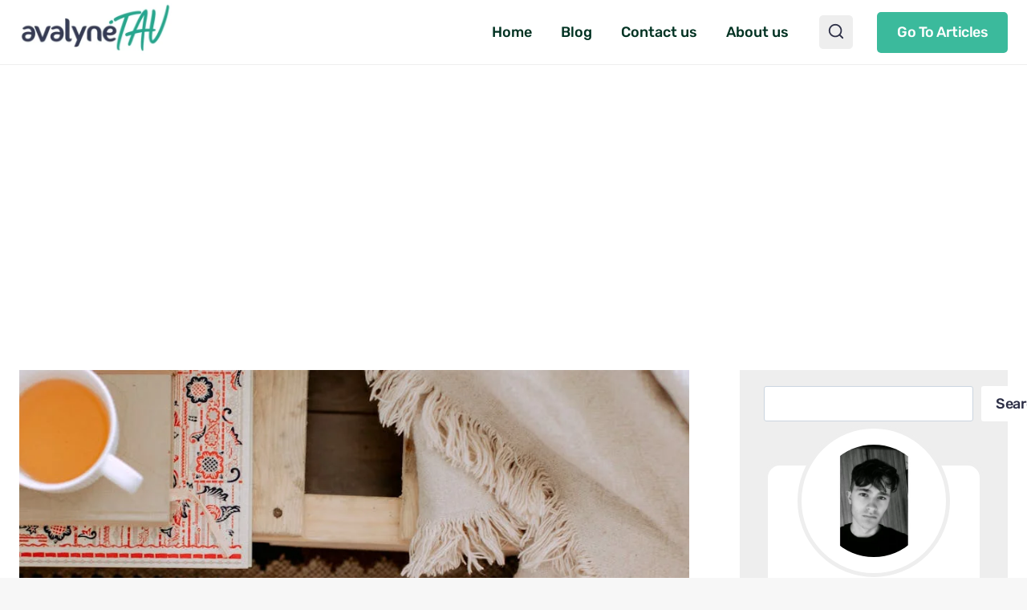

--- FILE ---
content_type: text/html; charset=UTF-8
request_url: https://avalynetau.com/are-slipper-sizes-the-same-as-shoes/
body_size: 94748
content:
<!doctype html>
<html lang="en-US" prefix="og: https://ogp.me/ns#" class="no-js" itemtype="https://schema.org/Blog" itemscope>
<head><meta charset="UTF-8"><script>if(navigator.userAgent.match(/MSIE|Internet Explorer/i)||navigator.userAgent.match(/Trident\/7\..*?rv:11/i)){var href=document.location.href;if(!href.match(/[?&]nowprocket/)){if(href.indexOf("?")==-1){if(href.indexOf("#")==-1){document.location.href=href+"?nowprocket=1"}else{document.location.href=href.replace("#","?nowprocket=1#")}}else{if(href.indexOf("#")==-1){document.location.href=href+"&nowprocket=1"}else{document.location.href=href.replace("#","&nowprocket=1#")}}}}</script><script>class RocketLazyLoadScripts{constructor(){this.v="1.2.5.1",this.triggerEvents=["keydown","mousedown","mousemove","touchmove","touchstart","touchend","wheel"],this.userEventHandler=this._triggerListener.bind(this),this.touchStartHandler=this._onTouchStart.bind(this),this.touchMoveHandler=this._onTouchMove.bind(this),this.touchEndHandler=this._onTouchEnd.bind(this),this.clickHandler=this._onClick.bind(this),this.interceptedClicks=[],this.interceptedClickListeners=[],this._interceptClickListeners(this),window.addEventListener("pageshow",e=>{this.persisted=e.persisted,this.everythingLoaded&&this._triggerLastFunctions()}),document.addEventListener("DOMContentLoaded",()=>{this._preconnect3rdParties()}),this.delayedScripts={normal:[],async:[],defer:[]},this.trash=[],this.allJQueries=[]}_addUserInteractionListener(e){if(document.hidden){e._triggerListener();return}this.triggerEvents.forEach(t=>window.addEventListener(t,e.userEventHandler,{passive:!0})),window.addEventListener("touchstart",e.touchStartHandler,{passive:!0}),window.addEventListener("mousedown",e.touchStartHandler),document.addEventListener("visibilitychange",e.userEventHandler)}_removeUserInteractionListener(){this.triggerEvents.forEach(e=>window.removeEventListener(e,this.userEventHandler,{passive:!0})),document.removeEventListener("visibilitychange",this.userEventHandler)}_onTouchStart(e){"HTML"!==e.target.tagName&&(window.addEventListener("touchend",this.touchEndHandler),window.addEventListener("mouseup",this.touchEndHandler),window.addEventListener("touchmove",this.touchMoveHandler,{passive:!0}),window.addEventListener("mousemove",this.touchMoveHandler),e.target.addEventListener("click",this.clickHandler),this._disableOtherEventListeners(e.target,!0),this._renameDOMAttribute(e.target,"onclick","rocket-onclick"),this._pendingClickStarted())}_onTouchMove(e){window.removeEventListener("touchend",this.touchEndHandler),window.removeEventListener("mouseup",this.touchEndHandler),window.removeEventListener("touchmove",this.touchMoveHandler,{passive:!0}),window.removeEventListener("mousemove",this.touchMoveHandler),e.target.removeEventListener("click",this.clickHandler),this._disableOtherEventListeners(e.target,!1),this._renameDOMAttribute(e.target,"rocket-onclick","onclick"),this._pendingClickFinished()}_onTouchEnd(){window.removeEventListener("touchend",this.touchEndHandler),window.removeEventListener("mouseup",this.touchEndHandler),window.removeEventListener("touchmove",this.touchMoveHandler,{passive:!0}),window.removeEventListener("mousemove",this.touchMoveHandler)}_onClick(e){e.target.removeEventListener("click",this.clickHandler),this._disableOtherEventListeners(e.target,!1),this._renameDOMAttribute(e.target,"rocket-onclick","onclick"),this.interceptedClicks.push(e),e.preventDefault(),e.stopPropagation(),e.stopImmediatePropagation(),this._pendingClickFinished()}_replayClicks(){window.removeEventListener("touchstart",this.touchStartHandler,{passive:!0}),window.removeEventListener("mousedown",this.touchStartHandler),this.interceptedClicks.forEach(e=>{e.target.dispatchEvent(new MouseEvent("click",{view:e.view,bubbles:!0,cancelable:!0}))})}_interceptClickListeners(e){EventTarget.prototype.addEventListenerBase=EventTarget.prototype.addEventListener,EventTarget.prototype.addEventListener=function(t,i,r){"click"!==t||e.windowLoaded||i===e.clickHandler||e.interceptedClickListeners.push({target:this,func:i,options:r}),(this||window).addEventListenerBase(t,i,r)}}_disableOtherEventListeners(e,t){this.interceptedClickListeners.forEach(i=>{i.target===e&&(t?e.removeEventListener("click",i.func,i.options):e.addEventListener("click",i.func,i.options))}),e.parentNode!==document.documentElement&&this._disableOtherEventListeners(e.parentNode,t)}_waitForPendingClicks(){return new Promise(e=>{this._isClickPending?this._pendingClickFinished=e:e()})}_pendingClickStarted(){this._isClickPending=!0}_pendingClickFinished(){this._isClickPending=!1}_renameDOMAttribute(e,t,i){e.hasAttribute&&e.hasAttribute(t)&&(event.target.setAttribute(i,event.target.getAttribute(t)),event.target.removeAttribute(t))}_triggerListener(){this._removeUserInteractionListener(this),"loading"===document.readyState?document.addEventListener("DOMContentLoaded",this._loadEverythingNow.bind(this)):this._loadEverythingNow()}_preconnect3rdParties(){let e=[];document.querySelectorAll("script[type=rocketlazyloadscript][data-rocket-src]").forEach(t=>{let i=t.getAttribute("data-rocket-src");if(i&&0!==i.indexOf("data:")){0===i.indexOf("//")&&(i=location.protocol+i);try{let r=new URL(i).origin;r!==location.origin&&e.push({src:r,crossOrigin:t.crossOrigin||"module"===t.getAttribute("data-rocket-type")})}catch(n){}}}),e=[...new Map(e.map(e=>[JSON.stringify(e),e])).values()],this._batchInjectResourceHints(e,"preconnect")}async _loadEverythingNow(){this.lastBreath=Date.now(),this._delayEventListeners(this),this._delayJQueryReady(this),this._handleDocumentWrite(),this._registerAllDelayedScripts(),this._preloadAllScripts(),await this._loadScriptsFromList(this.delayedScripts.normal),await this._loadScriptsFromList(this.delayedScripts.defer),await this._loadScriptsFromList(this.delayedScripts.async);try{await this._triggerDOMContentLoaded(),await this._pendingWebpackRequests(this),await this._triggerWindowLoad()}catch(e){console.error(e)}window.dispatchEvent(new Event("rocket-allScriptsLoaded")),this.everythingLoaded=!0,this._waitForPendingClicks().then(()=>{this._replayClicks()}),this._emptyTrash()}_registerAllDelayedScripts(){document.querySelectorAll("script[type=rocketlazyloadscript]").forEach(e=>{e.hasAttribute("data-rocket-src")?e.hasAttribute("async")&&!1!==e.async?this.delayedScripts.async.push(e):e.hasAttribute("defer")&&!1!==e.defer||"module"===e.getAttribute("data-rocket-type")?this.delayedScripts.defer.push(e):this.delayedScripts.normal.push(e):this.delayedScripts.normal.push(e)})}async _transformScript(e){if(await this._littleBreath(),!0===e.noModule&&"noModule"in HTMLScriptElement.prototype){e.setAttribute("data-rocket-status","skipped");return}return new Promise(t=>{let i;function r(){(i||e).setAttribute("data-rocket-status","executed"),t()}try{if(navigator.userAgent.indexOf("Firefox/")>0||""===navigator.vendor)i=document.createElement("script"),[...e.attributes].forEach(e=>{let t=e.nodeName;"type"!==t&&("data-rocket-type"===t&&(t="type"),"data-rocket-src"===t&&(t="src"),i.setAttribute(t,e.nodeValue))}),e.text&&(i.text=e.text),i.hasAttribute("src")?(i.addEventListener("load",r),i.addEventListener("error",function(){i.setAttribute("data-rocket-status","failed"),t()}),setTimeout(()=>{i.isConnected||t()},1)):(i.text=e.text,r()),e.parentNode.replaceChild(i,e);else{let n=e.getAttribute("data-rocket-type"),s=e.getAttribute("data-rocket-src");n?(e.type=n,e.removeAttribute("data-rocket-type")):e.removeAttribute("type"),e.addEventListener("load",r),e.addEventListener("error",function(){e.setAttribute("data-rocket-status","failed"),t()}),s?(e.removeAttribute("data-rocket-src"),e.src=s):e.src="data:text/javascript;base64,"+window.btoa(unescape(encodeURIComponent(e.text)))}}catch(a){e.setAttribute("data-rocket-status","failed"),t()}})}async _loadScriptsFromList(e){let t=e.shift();return t&&t.isConnected?(await this._transformScript(t),this._loadScriptsFromList(e)):Promise.resolve()}_preloadAllScripts(){this._batchInjectResourceHints([...this.delayedScripts.normal,...this.delayedScripts.defer,...this.delayedScripts.async],"preload")}_batchInjectResourceHints(e,t){var i=document.createDocumentFragment();e.forEach(e=>{let r=e.getAttribute&&e.getAttribute("data-rocket-src")||e.src;if(r){let n=document.createElement("link");n.href=r,n.rel=t,"preconnect"!==t&&(n.as="script"),e.getAttribute&&"module"===e.getAttribute("data-rocket-type")&&(n.crossOrigin=!0),e.crossOrigin&&(n.crossOrigin=e.crossOrigin),e.integrity&&(n.integrity=e.integrity),i.appendChild(n),this.trash.push(n)}}),document.head.appendChild(i)}_delayEventListeners(e){let t={};function i(i,r){return t[r].eventsToRewrite.indexOf(i)>=0&&!e.everythingLoaded?"rocket-"+i:i}function r(e,r){var n;!t[n=e]&&(t[n]={originalFunctions:{add:n.addEventListener,remove:n.removeEventListener},eventsToRewrite:[]},n.addEventListener=function(){arguments[0]=i(arguments[0],n),t[n].originalFunctions.add.apply(n,arguments)},n.removeEventListener=function(){arguments[0]=i(arguments[0],n),t[n].originalFunctions.remove.apply(n,arguments)}),t[e].eventsToRewrite.push(r)}function n(t,i){let r=t[i];t[i]=null,Object.defineProperty(t,i,{get:()=>r||function(){},set(n){e.everythingLoaded?r=n:t["rocket"+i]=r=n}})}r(document,"DOMContentLoaded"),r(window,"DOMContentLoaded"),r(window,"load"),r(window,"pageshow"),r(document,"readystatechange"),n(document,"onreadystatechange"),n(window,"onload"),n(window,"onpageshow")}_delayJQueryReady(e){let t;function i(t){return e.everythingLoaded?t:t.split(" ").map(e=>"load"===e||0===e.indexOf("load.")?"rocket-jquery-load":e).join(" ")}function r(r){if(r&&r.fn&&!e.allJQueries.includes(r)){r.fn.ready=r.fn.init.prototype.ready=function(t){return e.domReadyFired?t.bind(document)(r):document.addEventListener("rocket-DOMContentLoaded",()=>t.bind(document)(r)),r([])};let n=r.fn.on;r.fn.on=r.fn.init.prototype.on=function(){return this[0]===window&&("string"==typeof arguments[0]||arguments[0]instanceof String?arguments[0]=i(arguments[0]):"object"==typeof arguments[0]&&Object.keys(arguments[0]).forEach(e=>{let t=arguments[0][e];delete arguments[0][e],arguments[0][i(e)]=t})),n.apply(this,arguments),this},e.allJQueries.push(r)}t=r}r(window.jQuery),Object.defineProperty(window,"jQuery",{get:()=>t,set(e){r(e)}})}async _pendingWebpackRequests(e){let t=document.querySelector("script[data-webpack]");async function i(){return new Promise(e=>{t.addEventListener("load",e),t.addEventListener("error",e)})}t&&(await i(),await e._requestAnimFrame(),await e._pendingWebpackRequests(e))}async _triggerDOMContentLoaded(){this.domReadyFired=!0,await this._littleBreath(),document.dispatchEvent(new Event("rocket-readystatechange")),await this._littleBreath(),document.rocketonreadystatechange&&document.rocketonreadystatechange(),await this._littleBreath(),document.dispatchEvent(new Event("rocket-DOMContentLoaded")),await this._littleBreath(),window.dispatchEvent(new Event("rocket-DOMContentLoaded"))}async _triggerWindowLoad(){await this._littleBreath(),document.dispatchEvent(new Event("rocket-readystatechange")),await this._littleBreath(),document.rocketonreadystatechange&&document.rocketonreadystatechange(),await this._littleBreath(),window.dispatchEvent(new Event("rocket-load")),await this._littleBreath(),window.rocketonload&&window.rocketonload(),await this._littleBreath(),this.allJQueries.forEach(e=>e(window).trigger("rocket-jquery-load")),await this._littleBreath();let e=new Event("rocket-pageshow");e.persisted=this.persisted,window.dispatchEvent(e),await this._littleBreath(),window.rocketonpageshow&&window.rocketonpageshow({persisted:this.persisted}),this.windowLoaded=!0}_triggerLastFunctions(){document.onreadystatechange&&document.onreadystatechange(),window.onload&&window.onload(),window.onpageshow&&window.onpageshow({persisted:this.persisted})}_handleDocumentWrite(){let e=new Map;document.write=document.writeln=function(t){let i=document.currentScript;i||console.error("WPRocket unable to document.write this: "+t);let r=document.createRange(),n=i.parentElement,s=e.get(i);void 0===s&&(s=i.nextSibling,e.set(i,s));let a=document.createDocumentFragment();r.setStart(a,0),a.appendChild(r.createContextualFragment(t)),n.insertBefore(a,s)}}async _littleBreath(){Date.now()-this.lastBreath>45&&(await this._requestAnimFrame(),this.lastBreath=Date.now())}async _requestAnimFrame(){return document.hidden?new Promise(e=>setTimeout(e)):new Promise(e=>requestAnimationFrame(e))}_emptyTrash(){this.trash.forEach(e=>e.remove())}static run(){let e=new RocketLazyLoadScripts;e._addUserInteractionListener(e)}}RocketLazyLoadScripts.run();</script>
	
	<meta name="viewport" content="width=device-width, initial-scale=1, minimum-scale=1">
	
<!-- Search Engine Optimization by Rank Math - https://rankmath.com/ -->
<title>Slipper sizes vs Shoe Sizes: Are They the Same? - avalynetau.com</title>
<meta name="description" content="When I first ventured into the world of comfy footwear, I found myself asking, &quot;Are slipper sizes the same as shoes?&quot; It&#039;s a common question, especially when you&#039;re eyeing that perfect pair of slippers online. After all, nobody wants the hassle of returns, especially for something meant to bring comfort to your feet. I&#039;ve delved into this topic to bring you a clear answer. Slipper shopping can be"/>
<meta name="robots" content="follow, index, max-snippet:-1, max-video-preview:-1, max-image-preview:large"/>
<link rel="canonical" href="https://avalynetau.com/are-slipper-sizes-the-same-as-shoes/" />
<meta property="og:locale" content="en_US" />
<meta property="og:type" content="article" />
<meta property="og:title" content="Slipper sizes vs Shoe Sizes: Are They the Same? - avalynetau.com" />
<meta property="og:description" content="When I first ventured into the world of comfy footwear, I found myself asking, &quot;Are slipper sizes the same as shoes?&quot; It&#039;s a common question, especially when you&#039;re eyeing that perfect pair of slippers online. After all, nobody wants the hassle of returns, especially for something meant to bring comfort to your feet. I&#039;ve delved into this topic to bring you a clear answer. Slipper shopping can be" />
<meta property="og:url" content="https://avalynetau.com/are-slipper-sizes-the-same-as-shoes/" />
<meta property="og:site_name" content="avalynetau.com" />
<meta property="article:publisher" content="https://www.facebook.com/avalynetau.lt/" />
<meta property="article:author" content="https://www.facebook.com/augustinas.sokolenko" />
<meta property="article:section" content="Blog" />
<meta property="og:updated_time" content="2024-06-08T14:42:59+03:00" />
<meta property="og:image" content="https://avalynetau.com/wp-content/uploads/2024/04/from-above-of-cozy-bedroom-interior-with-white-plaid-brown-warm-slippers-on-carpet-wicker-basket-a.jpg" />
<meta property="og:image:secure_url" content="https://avalynetau.com/wp-content/uploads/2024/04/from-above-of-cozy-bedroom-interior-with-white-plaid-brown-warm-slippers-on-carpet-wicker-basket-a.jpg" />
<meta property="og:image:width" content="1200" />
<meta property="og:image:height" content="627" />
<meta property="og:image:alt" content="Slipper sizes" />
<meta property="og:image:type" content="image/jpeg" />
<meta property="article:published_time" content="2024-04-05T16:13:59+03:00" />
<meta property="article:modified_time" content="2024-06-08T14:42:59+03:00" />
<meta name="twitter:card" content="summary_large_image" />
<meta name="twitter:title" content="Slipper sizes vs Shoe Sizes: Are They the Same? - avalynetau.com" />
<meta name="twitter:description" content="When I first ventured into the world of comfy footwear, I found myself asking, &quot;Are slipper sizes the same as shoes?&quot; It&#039;s a common question, especially when you&#039;re eyeing that perfect pair of slippers online. After all, nobody wants the hassle of returns, especially for something meant to bring comfort to your feet. I&#039;ve delved into this topic to bring you a clear answer. Slipper shopping can be" />
<meta name="twitter:image" content="https://avalynetau.com/wp-content/uploads/2024/04/from-above-of-cozy-bedroom-interior-with-white-plaid-brown-warm-slippers-on-carpet-wicker-basket-a.jpg" />
<meta name="twitter:label1" content="Written by" />
<meta name="twitter:data1" content="Augustinas" />
<meta name="twitter:label2" content="Time to read" />
<meta name="twitter:data2" content="9 minutes" />
<script type="application/ld+json" class="rank-math-schema">{"@context":"https://schema.org","@graph":[{"@type":"Organization","@id":"https://avalynetau.com/#organization","name":"MB Rividis","url":"https://avalynetau.com","sameAs":["https://www.facebook.com/avalynetau.lt/","https://www.instagram.com/avalynetau","https://avalynetau.lt/","https://avalynetau.lv/","https://www.flickr.com/people/199630540@N05/"],"email":"info@avalynetau.com","logo":{"@type":"ImageObject","@id":"https://avalynetau.com/#logo","url":"http://avalynetau.com/wp-content/uploads/2024/01/avalynetau-com-logo.jpg","contentUrl":"http://avalynetau.com/wp-content/uploads/2024/01/avalynetau-com-logo.jpg","caption":"avalynetau.com","inLanguage":"en-US","width":"400","height":"160"},"contactPoint":[{"@type":"ContactPoint","telephone":"+370 638 94990","contactType":"customer support"}],"description":"Founded with the belief that the right pair of shoes can truly transform your day, Avalyn\u0117Tau is dedicated to offering a carefully curated selection of shoes for women, men, and children. While our main focus is on women\u2019s footwear\u2014from elegant heels and trendy casual shoes to the latest seasonal arrivals\u2014we also offer a thoughtful range for men and little ones, ensuring everyone finds their perfect fit.","legalName":"MB Rividis","vatID":"LT100014488917","taxID":"305924484","numberOfEmployees":{"@type":"QuantitativeValue","value":"1"}},{"@type":"WebSite","@id":"https://avalynetau.com/#website","url":"https://avalynetau.com","name":"avalynetau.com","alternateName":"AvalyneTau","publisher":{"@id":"https://avalynetau.com/#organization"},"inLanguage":"en-US"},{"@type":"ImageObject","@id":"https://avalynetau.com/wp-content/uploads/2024/04/from-above-of-cozy-bedroom-interior-with-white-plaid-brown-warm-slippers-on-carpet-wicker-basket-a.jpg","url":"https://avalynetau.com/wp-content/uploads/2024/04/from-above-of-cozy-bedroom-interior-with-white-plaid-brown-warm-slippers-on-carpet-wicker-basket-a.jpg","width":"1200","height":"627","inLanguage":"en-US"},{"@type":"BreadcrumbList","@id":"https://avalynetau.com/are-slipper-sizes-the-same-as-shoes/#breadcrumb","itemListElement":[{"@type":"ListItem","position":"1","item":{"@id":"https://avalynetau.com","name":"Home"}},{"@type":"ListItem","position":"2","item":{"@id":"https://avalynetau.com/blog/","name":"Blog"}},{"@type":"ListItem","position":"3","item":{"@id":"https://avalynetau.com/are-slipper-sizes-the-same-as-shoes/","name":"Slipper sizes vs Shoe Sizes: Are They the Same?"}}]},{"@type":["WebPage","FAQPage"],"@id":"https://avalynetau.com/are-slipper-sizes-the-same-as-shoes/#webpage","url":"https://avalynetau.com/are-slipper-sizes-the-same-as-shoes/","name":"Slipper sizes vs Shoe Sizes: Are They the Same? - avalynetau.com","datePublished":"2024-04-05T16:13:59+03:00","dateModified":"2024-06-08T14:42:59+03:00","isPartOf":{"@id":"https://avalynetau.com/#website"},"primaryImageOfPage":{"@id":"https://avalynetau.com/wp-content/uploads/2024/04/from-above-of-cozy-bedroom-interior-with-white-plaid-brown-warm-slippers-on-carpet-wicker-basket-a.jpg"},"inLanguage":"en-US","breadcrumb":{"@id":"https://avalynetau.com/are-slipper-sizes-the-same-as-shoes/#breadcrumb"},"mainEntity":[{"@type":"Question","url":"https://avalynetau.com/are-slipper-sizes-the-same-as-shoes/#faq-question-1712322770137","name":"Why do slipper sizes vary from shoe sizes?","acceptedAnswer":{"@type":"Answer","text":"Slipper sizes can differ from shoe sizes because slippers are often designed for a more relaxed fit, and their sizing can be impacted by their design, material, and the specific brand. Unlike shoes, slippers are created for comfort and may not adhere strictly to standard shoe size guidelines."}},{"@type":"Question","url":"https://avalynetau.com/are-slipper-sizes-the-same-as-shoes/#faq-question-1712322773408","name":"How do materials like wool or sheepskin affect slipper sizing?","acceptedAnswer":{"@type":"Answer","text":"Materials such as wool or sheepskin can stretch over time, impacting the sizing of slippers. These natural materials adjust to the shape and size of the foot, potentially causing slippers to feel looser with prolonged use. Therefore, considering material characteristics when selecting slipper size is important."}},{"@type":"Question","url":"https://avalynetau.com/are-slipper-sizes-the-same-as-shoes/#faq-question-1712322783482","name":"Should I consider the brand\u2019s sizing chart when buying slippers?","acceptedAnswer":{"@type":"Answer","text":"Yes, considering the brand's specific sizing chart when purchasing slippers is crucial. Since each brand may have its unique approach to sizing, relying on the brand's sizing chart will increase your chances of finding a pair of slippers that fits well, accounting for variations in design and material."}},{"@type":"Question","url":"https://avalynetau.com/are-slipper-sizes-the-same-as-shoes/#faq-question-1712322788711","name":"Should I consider the brand\u2019s sizing chart when buying slippers?","acceptedAnswer":{"@type":"Answer","text":"Yes, considering the brand's specific sizing chart when purchasing slippers is crucial. Since each brand may have its unique approach to sizing, relying on the brand's sizing chart will increase your chances of finding a pair of slippers that fits well, accounting for variations in design and material."}},{"@type":"Question","url":"https://avalynetau.com/are-slipper-sizes-the-same-as-shoes/#faq-question-1712322800602","name":"How can I ensure a good fit when selecting slippers?","acceptedAnswer":{"@type":"Answer","text":"To ensure a good fit when selecting slippers, consider your fit preference (snug vs. loose), the material of the slippers and how they might stretch or change over time, and consult the sizing chart specific to the brand you're interested in. These factors will help in selecting slippers that are comfortable and well-fitted to your feet."}}]},{"@type":"Person","@id":"https://avalynetau.com/author/avalynetau-com/","name":"Augustinas","url":"https://avalynetau.com/author/avalynetau-com/","image":{"@type":"ImageObject","@id":"https://secure.gravatar.com/avatar/0f3b208c758a1d91c5f85235a6ec52d92bf4f7ed8b5e5d579bc8da439f8235a9?s=96&amp;d=mm&amp;r=g","url":"https://secure.gravatar.com/avatar/0f3b208c758a1d91c5f85235a6ec52d92bf4f7ed8b5e5d579bc8da439f8235a9?s=96&amp;d=mm&amp;r=g","caption":"Augustinas","inLanguage":"en-US"},"sameAs":["https://avalynetau.com","https://www.facebook.com/augustinas.sokolenko","https://www.linkedin.com/in/augustinas-sokolenko/"],"worksFor":{"@id":"https://avalynetau.com/#organization"}},{"@type":"BlogPosting","headline":"Slipper sizes vs Shoe Sizes: Are They the Same? - avalynetau.com","keywords":"Slipper sizes,Shoe Sizes","datePublished":"2024-04-05T16:13:59+03:00","dateModified":"2024-06-08T14:42:59+03:00","articleSection":"Blog","author":{"@id":"https://avalynetau.com/author/avalynetau-com/","name":"Augustinas"},"publisher":{"@id":"https://avalynetau.com/#organization"},"description":"When I first ventured into the world of comfy footwear, I found myself asking, &quot;Are slipper sizes the same as shoes?&quot; It&#039;s a common question, especially when you&#039;re eyeing that perfect pair of slippers online. After all, nobody wants the hassle of returns, especially for something meant to bring comfort to your feet. I&#039;ve delved into this topic to bring you a clear answer. Slipper shopping can be","name":"Slipper sizes vs Shoe Sizes: Are They the Same? - avalynetau.com","@id":"https://avalynetau.com/are-slipper-sizes-the-same-as-shoes/#richSnippet","isPartOf":{"@id":"https://avalynetau.com/are-slipper-sizes-the-same-as-shoes/#webpage"},"image":{"@id":"https://avalynetau.com/wp-content/uploads/2024/04/from-above-of-cozy-bedroom-interior-with-white-plaid-brown-warm-slippers-on-carpet-wicker-basket-a.jpg"},"inLanguage":"en-US","mainEntityOfPage":{"@id":"https://avalynetau.com/are-slipper-sizes-the-same-as-shoes/#webpage"}}]}</script>
<!-- /Rank Math WordPress SEO plugin -->

<link rel='dns-prefetch' href='//www.googletagmanager.com' />
<link rel='dns-prefetch' href='//stats.wp.com' />
<link rel='dns-prefetch' href='//pagead2.googlesyndication.com' />
<link rel='dns-prefetch' href='//fundingchoicesmessages.google.com' />
<link rel="alternate" type="application/rss+xml" title="avalynetau.com &raquo; Feed" href="https://avalynetau.com/feed/" />
<link rel="alternate" type="application/rss+xml" title="avalynetau.com &raquo; Comments Feed" href="https://avalynetau.com/comments/feed/" />
			<script type="rocketlazyloadscript">document.documentElement.classList.remove( 'no-js' );</script>
			<link rel="alternate" type="application/rss+xml" title="avalynetau.com &raquo; Slipper sizes vs Shoe Sizes: Are They the Same? Comments Feed" href="https://avalynetau.com/are-slipper-sizes-the-same-as-shoes/feed/" />
<link rel="alternate" title="oEmbed (JSON)" type="application/json+oembed" href="https://avalynetau.com/wp-json/oembed/1.0/embed?url=https%3A%2F%2Favalynetau.com%2Fare-slipper-sizes-the-same-as-shoes%2F" />
<link rel="alternate" title="oEmbed (XML)" type="text/xml+oembed" href="https://avalynetau.com/wp-json/oembed/1.0/embed?url=https%3A%2F%2Favalynetau.com%2Fare-slipper-sizes-the-same-as-shoes%2F&#038;format=xml" />
<style id='wp-img-auto-sizes-contain-inline-css'>
img:is([sizes=auto i],[sizes^="auto," i]){contain-intrinsic-size:3000px 1500px}
/*# sourceURL=wp-img-auto-sizes-contain-inline-css */
</style>
<link data-minify="1" rel='stylesheet' id='kadence-blocks-rowlayout-css' href='https://avalynetau.com/wp-content/cache/min/1/wp-content/plugins/kadence-blocks/dist/style-blocks-rowlayout.css?ver=1752075983' media='all' />
<link data-minify="1" rel='stylesheet' id='kadence-blocks-column-css' href='https://avalynetau.com/wp-content/cache/min/1/wp-content/plugins/kadence-blocks/dist/style-blocks-column.css?ver=1752075983' media='all' />
<style id='kadence-blocks-advancedheading-inline-css'>
	.wp-block-kadence-advancedheading mark{background:transparent;border-style:solid;border-width:0}
	.wp-block-kadence-advancedheading mark.kt-highlight{color:#f76a0c;}
	.kb-adv-heading-icon{display: inline-flex;justify-content: center;align-items: center;}
	.is-layout-constrained > .kb-advanced-heading-link {display: block;}.wp-block-kadence-advancedheading.has-background{padding: 0;}	.single-content .kadence-advanced-heading-wrapper h1,
	.single-content .kadence-advanced-heading-wrapper h2,
	.single-content .kadence-advanced-heading-wrapper h3,
	.single-content .kadence-advanced-heading-wrapper h4,
	.single-content .kadence-advanced-heading-wrapper h5,
	.single-content .kadence-advanced-heading-wrapper h6 {margin: 1.5em 0 .5em;}
	.single-content .kadence-advanced-heading-wrapper+* { margin-top:0;}.kb-screen-reader-text{position:absolute;width:1px;height:1px;padding:0;margin:-1px;overflow:hidden;clip:rect(0,0,0,0);}
/*# sourceURL=kadence-blocks-advancedheading-inline-css */
</style>
<link data-minify="1" rel='stylesheet' id='kadence-blocks-advancedbtn-css' href='https://avalynetau.com/wp-content/cache/min/1/wp-content/plugins/kadence-blocks/dist/style-blocks-advancedbtn.css?ver=1752075983' media='all' />
<link data-minify="1" rel='stylesheet' id='kadence-blocks-pro-postgrid-css' href='https://avalynetau.com/wp-content/cache/min/1/wp-content/plugins/kadence-blocks-pro/dist/style-blocks-postgrid.css?ver=1752075983' media='all' />
<style id='wp-emoji-styles-inline-css'>

	img.wp-smiley, img.emoji {
		display: inline !important;
		border: none !important;
		box-shadow: none !important;
		height: 1em !important;
		width: 1em !important;
		margin: 0 0.07em !important;
		vertical-align: -0.1em !important;
		background: none !important;
		padding: 0 !important;
	}
/*# sourceURL=wp-emoji-styles-inline-css */
</style>
<style id='wp-block-library-inline-css'>
:root{--wp-block-synced-color:#7a00df;--wp-block-synced-color--rgb:122,0,223;--wp-bound-block-color:var(--wp-block-synced-color);--wp-editor-canvas-background:#ddd;--wp-admin-theme-color:#007cba;--wp-admin-theme-color--rgb:0,124,186;--wp-admin-theme-color-darker-10:#006ba1;--wp-admin-theme-color-darker-10--rgb:0,107,160.5;--wp-admin-theme-color-darker-20:#005a87;--wp-admin-theme-color-darker-20--rgb:0,90,135;--wp-admin-border-width-focus:2px}@media (min-resolution:192dpi){:root{--wp-admin-border-width-focus:1.5px}}.wp-element-button{cursor:pointer}:root .has-very-light-gray-background-color{background-color:#eee}:root .has-very-dark-gray-background-color{background-color:#313131}:root .has-very-light-gray-color{color:#eee}:root .has-very-dark-gray-color{color:#313131}:root .has-vivid-green-cyan-to-vivid-cyan-blue-gradient-background{background:linear-gradient(135deg,#00d084,#0693e3)}:root .has-purple-crush-gradient-background{background:linear-gradient(135deg,#34e2e4,#4721fb 50%,#ab1dfe)}:root .has-hazy-dawn-gradient-background{background:linear-gradient(135deg,#faaca8,#dad0ec)}:root .has-subdued-olive-gradient-background{background:linear-gradient(135deg,#fafae1,#67a671)}:root .has-atomic-cream-gradient-background{background:linear-gradient(135deg,#fdd79a,#004a59)}:root .has-nightshade-gradient-background{background:linear-gradient(135deg,#330968,#31cdcf)}:root .has-midnight-gradient-background{background:linear-gradient(135deg,#020381,#2874fc)}:root{--wp--preset--font-size--normal:16px;--wp--preset--font-size--huge:42px}.has-regular-font-size{font-size:1em}.has-larger-font-size{font-size:2.625em}.has-normal-font-size{font-size:var(--wp--preset--font-size--normal)}.has-huge-font-size{font-size:var(--wp--preset--font-size--huge)}.has-text-align-center{text-align:center}.has-text-align-left{text-align:left}.has-text-align-right{text-align:right}.has-fit-text{white-space:nowrap!important}#end-resizable-editor-section{display:none}.aligncenter{clear:both}.items-justified-left{justify-content:flex-start}.items-justified-center{justify-content:center}.items-justified-right{justify-content:flex-end}.items-justified-space-between{justify-content:space-between}.screen-reader-text{border:0;clip-path:inset(50%);height:1px;margin:-1px;overflow:hidden;padding:0;position:absolute;width:1px;word-wrap:normal!important}.screen-reader-text:focus{background-color:#ddd;clip-path:none;color:#444;display:block;font-size:1em;height:auto;left:5px;line-height:normal;padding:15px 23px 14px;text-decoration:none;top:5px;width:auto;z-index:100000}html :where(.has-border-color){border-style:solid}html :where([style*=border-top-color]){border-top-style:solid}html :where([style*=border-right-color]){border-right-style:solid}html :where([style*=border-bottom-color]){border-bottom-style:solid}html :where([style*=border-left-color]){border-left-style:solid}html :where([style*=border-width]){border-style:solid}html :where([style*=border-top-width]){border-top-style:solid}html :where([style*=border-right-width]){border-right-style:solid}html :where([style*=border-bottom-width]){border-bottom-style:solid}html :where([style*=border-left-width]){border-left-style:solid}html :where(img[class*=wp-image-]){height:auto;max-width:100%}:where(figure){margin:0 0 1em}html :where(.is-position-sticky){--wp-admin--admin-bar--position-offset:var(--wp-admin--admin-bar--height,0px)}@media screen and (max-width:600px){html :where(.is-position-sticky){--wp-admin--admin-bar--position-offset:0px}}

/*# sourceURL=wp-block-library-inline-css */
</style><style id='wp-block-heading-inline-css'>
h1:where(.wp-block-heading).has-background,h2:where(.wp-block-heading).has-background,h3:where(.wp-block-heading).has-background,h4:where(.wp-block-heading).has-background,h5:where(.wp-block-heading).has-background,h6:where(.wp-block-heading).has-background{padding:1.25em 2.375em}h1.has-text-align-left[style*=writing-mode]:where([style*=vertical-lr]),h1.has-text-align-right[style*=writing-mode]:where([style*=vertical-rl]),h2.has-text-align-left[style*=writing-mode]:where([style*=vertical-lr]),h2.has-text-align-right[style*=writing-mode]:where([style*=vertical-rl]),h3.has-text-align-left[style*=writing-mode]:where([style*=vertical-lr]),h3.has-text-align-right[style*=writing-mode]:where([style*=vertical-rl]),h4.has-text-align-left[style*=writing-mode]:where([style*=vertical-lr]),h4.has-text-align-right[style*=writing-mode]:where([style*=vertical-rl]),h5.has-text-align-left[style*=writing-mode]:where([style*=vertical-lr]),h5.has-text-align-right[style*=writing-mode]:where([style*=vertical-rl]),h6.has-text-align-left[style*=writing-mode]:where([style*=vertical-lr]),h6.has-text-align-right[style*=writing-mode]:where([style*=vertical-rl]){rotate:180deg}
/*# sourceURL=https://avalynetau.com/wp-includes/blocks/heading/style.min.css */
</style>
<style id='wp-block-image-inline-css'>
.wp-block-image>a,.wp-block-image>figure>a{display:inline-block}.wp-block-image img{box-sizing:border-box;height:auto;max-width:100%;vertical-align:bottom}@media not (prefers-reduced-motion){.wp-block-image img.hide{visibility:hidden}.wp-block-image img.show{animation:show-content-image .4s}}.wp-block-image[style*=border-radius] img,.wp-block-image[style*=border-radius]>a{border-radius:inherit}.wp-block-image.has-custom-border img{box-sizing:border-box}.wp-block-image.aligncenter{text-align:center}.wp-block-image.alignfull>a,.wp-block-image.alignwide>a{width:100%}.wp-block-image.alignfull img,.wp-block-image.alignwide img{height:auto;width:100%}.wp-block-image .aligncenter,.wp-block-image .alignleft,.wp-block-image .alignright,.wp-block-image.aligncenter,.wp-block-image.alignleft,.wp-block-image.alignright{display:table}.wp-block-image .aligncenter>figcaption,.wp-block-image .alignleft>figcaption,.wp-block-image .alignright>figcaption,.wp-block-image.aligncenter>figcaption,.wp-block-image.alignleft>figcaption,.wp-block-image.alignright>figcaption{caption-side:bottom;display:table-caption}.wp-block-image .alignleft{float:left;margin:.5em 1em .5em 0}.wp-block-image .alignright{float:right;margin:.5em 0 .5em 1em}.wp-block-image .aligncenter{margin-left:auto;margin-right:auto}.wp-block-image :where(figcaption){margin-bottom:1em;margin-top:.5em}.wp-block-image.is-style-circle-mask img{border-radius:9999px}@supports ((-webkit-mask-image:none) or (mask-image:none)) or (-webkit-mask-image:none){.wp-block-image.is-style-circle-mask img{border-radius:0;-webkit-mask-image:url('data:image/svg+xml;utf8,<svg viewBox="0 0 100 100" xmlns="http://www.w3.org/2000/svg"><circle cx="50" cy="50" r="50"/></svg>');mask-image:url('data:image/svg+xml;utf8,<svg viewBox="0 0 100 100" xmlns="http://www.w3.org/2000/svg"><circle cx="50" cy="50" r="50"/></svg>');mask-mode:alpha;-webkit-mask-position:center;mask-position:center;-webkit-mask-repeat:no-repeat;mask-repeat:no-repeat;-webkit-mask-size:contain;mask-size:contain}}:root :where(.wp-block-image.is-style-rounded img,.wp-block-image .is-style-rounded img){border-radius:9999px}.wp-block-image figure{margin:0}.wp-lightbox-container{display:flex;flex-direction:column;position:relative}.wp-lightbox-container img{cursor:zoom-in}.wp-lightbox-container img:hover+button{opacity:1}.wp-lightbox-container button{align-items:center;backdrop-filter:blur(16px) saturate(180%);background-color:#5a5a5a40;border:none;border-radius:4px;cursor:zoom-in;display:flex;height:20px;justify-content:center;opacity:0;padding:0;position:absolute;right:16px;text-align:center;top:16px;width:20px;z-index:100}@media not (prefers-reduced-motion){.wp-lightbox-container button{transition:opacity .2s ease}}.wp-lightbox-container button:focus-visible{outline:3px auto #5a5a5a40;outline:3px auto -webkit-focus-ring-color;outline-offset:3px}.wp-lightbox-container button:hover{cursor:pointer;opacity:1}.wp-lightbox-container button:focus{opacity:1}.wp-lightbox-container button:focus,.wp-lightbox-container button:hover,.wp-lightbox-container button:not(:hover):not(:active):not(.has-background){background-color:#5a5a5a40;border:none}.wp-lightbox-overlay{box-sizing:border-box;cursor:zoom-out;height:100vh;left:0;overflow:hidden;position:fixed;top:0;visibility:hidden;width:100%;z-index:100000}.wp-lightbox-overlay .close-button{align-items:center;cursor:pointer;display:flex;justify-content:center;min-height:40px;min-width:40px;padding:0;position:absolute;right:calc(env(safe-area-inset-right) + 16px);top:calc(env(safe-area-inset-top) + 16px);z-index:5000000}.wp-lightbox-overlay .close-button:focus,.wp-lightbox-overlay .close-button:hover,.wp-lightbox-overlay .close-button:not(:hover):not(:active):not(.has-background){background:none;border:none}.wp-lightbox-overlay .lightbox-image-container{height:var(--wp--lightbox-container-height);left:50%;overflow:hidden;position:absolute;top:50%;transform:translate(-50%,-50%);transform-origin:top left;width:var(--wp--lightbox-container-width);z-index:9999999999}.wp-lightbox-overlay .wp-block-image{align-items:center;box-sizing:border-box;display:flex;height:100%;justify-content:center;margin:0;position:relative;transform-origin:0 0;width:100%;z-index:3000000}.wp-lightbox-overlay .wp-block-image img{height:var(--wp--lightbox-image-height);min-height:var(--wp--lightbox-image-height);min-width:var(--wp--lightbox-image-width);width:var(--wp--lightbox-image-width)}.wp-lightbox-overlay .wp-block-image figcaption{display:none}.wp-lightbox-overlay button{background:none;border:none}.wp-lightbox-overlay .scrim{background-color:#fff;height:100%;opacity:.9;position:absolute;width:100%;z-index:2000000}.wp-lightbox-overlay.active{visibility:visible}@media not (prefers-reduced-motion){.wp-lightbox-overlay.active{animation:turn-on-visibility .25s both}.wp-lightbox-overlay.active img{animation:turn-on-visibility .35s both}.wp-lightbox-overlay.show-closing-animation:not(.active){animation:turn-off-visibility .35s both}.wp-lightbox-overlay.show-closing-animation:not(.active) img{animation:turn-off-visibility .25s both}.wp-lightbox-overlay.zoom.active{animation:none;opacity:1;visibility:visible}.wp-lightbox-overlay.zoom.active .lightbox-image-container{animation:lightbox-zoom-in .4s}.wp-lightbox-overlay.zoom.active .lightbox-image-container img{animation:none}.wp-lightbox-overlay.zoom.active .scrim{animation:turn-on-visibility .4s forwards}.wp-lightbox-overlay.zoom.show-closing-animation:not(.active){animation:none}.wp-lightbox-overlay.zoom.show-closing-animation:not(.active) .lightbox-image-container{animation:lightbox-zoom-out .4s}.wp-lightbox-overlay.zoom.show-closing-animation:not(.active) .lightbox-image-container img{animation:none}.wp-lightbox-overlay.zoom.show-closing-animation:not(.active) .scrim{animation:turn-off-visibility .4s forwards}}@keyframes show-content-image{0%{visibility:hidden}99%{visibility:hidden}to{visibility:visible}}@keyframes turn-on-visibility{0%{opacity:0}to{opacity:1}}@keyframes turn-off-visibility{0%{opacity:1;visibility:visible}99%{opacity:0;visibility:visible}to{opacity:0;visibility:hidden}}@keyframes lightbox-zoom-in{0%{transform:translate(calc((-100vw + var(--wp--lightbox-scrollbar-width))/2 + var(--wp--lightbox-initial-left-position)),calc(-50vh + var(--wp--lightbox-initial-top-position))) scale(var(--wp--lightbox-scale))}to{transform:translate(-50%,-50%) scale(1)}}@keyframes lightbox-zoom-out{0%{transform:translate(-50%,-50%) scale(1);visibility:visible}99%{visibility:visible}to{transform:translate(calc((-100vw + var(--wp--lightbox-scrollbar-width))/2 + var(--wp--lightbox-initial-left-position)),calc(-50vh + var(--wp--lightbox-initial-top-position))) scale(var(--wp--lightbox-scale));visibility:hidden}}
/*# sourceURL=https://avalynetau.com/wp-includes/blocks/image/style.min.css */
</style>
<style id='wp-block-list-inline-css'>
ol,ul{box-sizing:border-box}:root :where(.wp-block-list.has-background){padding:1.25em 2.375em}
/*# sourceURL=https://avalynetau.com/wp-includes/blocks/list/style.min.css */
</style>
<style id='wp-block-search-inline-css'>
.wp-block-search__button{margin-left:10px;word-break:normal}.wp-block-search__button.has-icon{line-height:0}.wp-block-search__button svg{height:1.25em;min-height:24px;min-width:24px;width:1.25em;fill:currentColor;vertical-align:text-bottom}:where(.wp-block-search__button){border:1px solid #ccc;padding:6px 10px}.wp-block-search__inside-wrapper{display:flex;flex:auto;flex-wrap:nowrap;max-width:100%}.wp-block-search__label{width:100%}.wp-block-search.wp-block-search__button-only .wp-block-search__button{box-sizing:border-box;display:flex;flex-shrink:0;justify-content:center;margin-left:0;max-width:100%}.wp-block-search.wp-block-search__button-only .wp-block-search__inside-wrapper{min-width:0!important;transition-property:width}.wp-block-search.wp-block-search__button-only .wp-block-search__input{flex-basis:100%;transition-duration:.3s}.wp-block-search.wp-block-search__button-only.wp-block-search__searchfield-hidden,.wp-block-search.wp-block-search__button-only.wp-block-search__searchfield-hidden .wp-block-search__inside-wrapper{overflow:hidden}.wp-block-search.wp-block-search__button-only.wp-block-search__searchfield-hidden .wp-block-search__input{border-left-width:0!important;border-right-width:0!important;flex-basis:0;flex-grow:0;margin:0;min-width:0!important;padding-left:0!important;padding-right:0!important;width:0!important}:where(.wp-block-search__input){appearance:none;border:1px solid #949494;flex-grow:1;font-family:inherit;font-size:inherit;font-style:inherit;font-weight:inherit;letter-spacing:inherit;line-height:inherit;margin-left:0;margin-right:0;min-width:3rem;padding:8px;text-decoration:unset!important;text-transform:inherit}:where(.wp-block-search__button-inside .wp-block-search__inside-wrapper){background-color:#fff;border:1px solid #949494;box-sizing:border-box;padding:4px}:where(.wp-block-search__button-inside .wp-block-search__inside-wrapper) .wp-block-search__input{border:none;border-radius:0;padding:0 4px}:where(.wp-block-search__button-inside .wp-block-search__inside-wrapper) .wp-block-search__input:focus{outline:none}:where(.wp-block-search__button-inside .wp-block-search__inside-wrapper) :where(.wp-block-search__button){padding:4px 8px}.wp-block-search.aligncenter .wp-block-search__inside-wrapper{margin:auto}.wp-block[data-align=right] .wp-block-search.wp-block-search__button-only .wp-block-search__inside-wrapper{float:right}
/*# sourceURL=https://avalynetau.com/wp-includes/blocks/search/style.min.css */
</style>
<style id='wp-block-group-inline-css'>
.wp-block-group{box-sizing:border-box}:where(.wp-block-group.wp-block-group-is-layout-constrained){position:relative}
/*# sourceURL=https://avalynetau.com/wp-includes/blocks/group/style.min.css */
</style>
<style id='wp-block-paragraph-inline-css'>
.is-small-text{font-size:.875em}.is-regular-text{font-size:1em}.is-large-text{font-size:2.25em}.is-larger-text{font-size:3em}.has-drop-cap:not(:focus):first-letter{float:left;font-size:8.4em;font-style:normal;font-weight:100;line-height:.68;margin:.05em .1em 0 0;text-transform:uppercase}body.rtl .has-drop-cap:not(:focus):first-letter{float:none;margin-left:.1em}p.has-drop-cap.has-background{overflow:hidden}:root :where(p.has-background){padding:1.25em 2.375em}:where(p.has-text-color:not(.has-link-color)) a{color:inherit}p.has-text-align-left[style*="writing-mode:vertical-lr"],p.has-text-align-right[style*="writing-mode:vertical-rl"]{rotate:180deg}
/*# sourceURL=https://avalynetau.com/wp-includes/blocks/paragraph/style.min.css */
</style>
<style id='wp-block-spacer-inline-css'>
.wp-block-spacer{clear:both}
/*# sourceURL=https://avalynetau.com/wp-includes/blocks/spacer/style.min.css */
</style>
<style id='wp-block-table-inline-css'>
.wp-block-table{overflow-x:auto}.wp-block-table table{border-collapse:collapse;width:100%}.wp-block-table thead{border-bottom:3px solid}.wp-block-table tfoot{border-top:3px solid}.wp-block-table td,.wp-block-table th{border:1px solid;padding:.5em}.wp-block-table .has-fixed-layout{table-layout:fixed;width:100%}.wp-block-table .has-fixed-layout td,.wp-block-table .has-fixed-layout th{word-break:break-word}.wp-block-table.aligncenter,.wp-block-table.alignleft,.wp-block-table.alignright{display:table;width:auto}.wp-block-table.aligncenter td,.wp-block-table.aligncenter th,.wp-block-table.alignleft td,.wp-block-table.alignleft th,.wp-block-table.alignright td,.wp-block-table.alignright th{word-break:break-word}.wp-block-table .has-subtle-light-gray-background-color{background-color:#f3f4f5}.wp-block-table .has-subtle-pale-green-background-color{background-color:#e9fbe5}.wp-block-table .has-subtle-pale-blue-background-color{background-color:#e7f5fe}.wp-block-table .has-subtle-pale-pink-background-color{background-color:#fcf0ef}.wp-block-table.is-style-stripes{background-color:initial;border-collapse:inherit;border-spacing:0}.wp-block-table.is-style-stripes tbody tr:nth-child(odd){background-color:#f0f0f0}.wp-block-table.is-style-stripes.has-subtle-light-gray-background-color tbody tr:nth-child(odd){background-color:#f3f4f5}.wp-block-table.is-style-stripes.has-subtle-pale-green-background-color tbody tr:nth-child(odd){background-color:#e9fbe5}.wp-block-table.is-style-stripes.has-subtle-pale-blue-background-color tbody tr:nth-child(odd){background-color:#e7f5fe}.wp-block-table.is-style-stripes.has-subtle-pale-pink-background-color tbody tr:nth-child(odd){background-color:#fcf0ef}.wp-block-table.is-style-stripes td,.wp-block-table.is-style-stripes th{border-color:#0000}.wp-block-table.is-style-stripes{border-bottom:1px solid #f0f0f0}.wp-block-table .has-border-color td,.wp-block-table .has-border-color th,.wp-block-table .has-border-color tr,.wp-block-table .has-border-color>*{border-color:inherit}.wp-block-table table[style*=border-top-color] tr:first-child,.wp-block-table table[style*=border-top-color] tr:first-child td,.wp-block-table table[style*=border-top-color] tr:first-child th,.wp-block-table table[style*=border-top-color]>*,.wp-block-table table[style*=border-top-color]>* td,.wp-block-table table[style*=border-top-color]>* th{border-top-color:inherit}.wp-block-table table[style*=border-top-color] tr:not(:first-child){border-top-color:initial}.wp-block-table table[style*=border-right-color] td:last-child,.wp-block-table table[style*=border-right-color] th,.wp-block-table table[style*=border-right-color] tr,.wp-block-table table[style*=border-right-color]>*{border-right-color:inherit}.wp-block-table table[style*=border-bottom-color] tr:last-child,.wp-block-table table[style*=border-bottom-color] tr:last-child td,.wp-block-table table[style*=border-bottom-color] tr:last-child th,.wp-block-table table[style*=border-bottom-color]>*,.wp-block-table table[style*=border-bottom-color]>* td,.wp-block-table table[style*=border-bottom-color]>* th{border-bottom-color:inherit}.wp-block-table table[style*=border-bottom-color] tr:not(:last-child){border-bottom-color:initial}.wp-block-table table[style*=border-left-color] td:first-child,.wp-block-table table[style*=border-left-color] th,.wp-block-table table[style*=border-left-color] tr,.wp-block-table table[style*=border-left-color]>*{border-left-color:inherit}.wp-block-table table[style*=border-style] td,.wp-block-table table[style*=border-style] th,.wp-block-table table[style*=border-style] tr,.wp-block-table table[style*=border-style]>*{border-style:inherit}.wp-block-table table[style*=border-width] td,.wp-block-table table[style*=border-width] th,.wp-block-table table[style*=border-width] tr,.wp-block-table table[style*=border-width]>*{border-style:inherit;border-width:inherit}
/*# sourceURL=https://avalynetau.com/wp-includes/blocks/table/style.min.css */
</style>
<style id='global-styles-inline-css'>
:root{--wp--preset--aspect-ratio--square: 1;--wp--preset--aspect-ratio--4-3: 4/3;--wp--preset--aspect-ratio--3-4: 3/4;--wp--preset--aspect-ratio--3-2: 3/2;--wp--preset--aspect-ratio--2-3: 2/3;--wp--preset--aspect-ratio--16-9: 16/9;--wp--preset--aspect-ratio--9-16: 9/16;--wp--preset--color--black: #000000;--wp--preset--color--cyan-bluish-gray: #abb8c3;--wp--preset--color--white: #ffffff;--wp--preset--color--pale-pink: #f78da7;--wp--preset--color--vivid-red: #cf2e2e;--wp--preset--color--luminous-vivid-orange: #ff6900;--wp--preset--color--luminous-vivid-amber: #fcb900;--wp--preset--color--light-green-cyan: #7bdcb5;--wp--preset--color--vivid-green-cyan: #00d084;--wp--preset--color--pale-cyan-blue: #8ed1fc;--wp--preset--color--vivid-cyan-blue: #0693e3;--wp--preset--color--vivid-purple: #9b51e0;--wp--preset--color--theme-palette-1: var(--global-palette1);--wp--preset--color--theme-palette-2: var(--global-palette2);--wp--preset--color--theme-palette-3: var(--global-palette3);--wp--preset--color--theme-palette-4: var(--global-palette4);--wp--preset--color--theme-palette-5: var(--global-palette5);--wp--preset--color--theme-palette-6: var(--global-palette6);--wp--preset--color--theme-palette-7: var(--global-palette7);--wp--preset--color--theme-palette-8: var(--global-palette8);--wp--preset--color--theme-palette-9: var(--global-palette9);--wp--preset--color--theme-palette-10: var(--global-palette10);--wp--preset--color--theme-palette-11: var(--global-palette11);--wp--preset--color--theme-palette-12: var(--global-palette12);--wp--preset--color--theme-palette-13: var(--global-palette13);--wp--preset--color--theme-palette-14: var(--global-palette14);--wp--preset--color--theme-palette-15: var(--global-palette15);--wp--preset--gradient--vivid-cyan-blue-to-vivid-purple: linear-gradient(135deg,rgb(6,147,227) 0%,rgb(155,81,224) 100%);--wp--preset--gradient--light-green-cyan-to-vivid-green-cyan: linear-gradient(135deg,rgb(122,220,180) 0%,rgb(0,208,130) 100%);--wp--preset--gradient--luminous-vivid-amber-to-luminous-vivid-orange: linear-gradient(135deg,rgb(252,185,0) 0%,rgb(255,105,0) 100%);--wp--preset--gradient--luminous-vivid-orange-to-vivid-red: linear-gradient(135deg,rgb(255,105,0) 0%,rgb(207,46,46) 100%);--wp--preset--gradient--very-light-gray-to-cyan-bluish-gray: linear-gradient(135deg,rgb(238,238,238) 0%,rgb(169,184,195) 100%);--wp--preset--gradient--cool-to-warm-spectrum: linear-gradient(135deg,rgb(74,234,220) 0%,rgb(151,120,209) 20%,rgb(207,42,186) 40%,rgb(238,44,130) 60%,rgb(251,105,98) 80%,rgb(254,248,76) 100%);--wp--preset--gradient--blush-light-purple: linear-gradient(135deg,rgb(255,206,236) 0%,rgb(152,150,240) 100%);--wp--preset--gradient--blush-bordeaux: linear-gradient(135deg,rgb(254,205,165) 0%,rgb(254,45,45) 50%,rgb(107,0,62) 100%);--wp--preset--gradient--luminous-dusk: linear-gradient(135deg,rgb(255,203,112) 0%,rgb(199,81,192) 50%,rgb(65,88,208) 100%);--wp--preset--gradient--pale-ocean: linear-gradient(135deg,rgb(255,245,203) 0%,rgb(182,227,212) 50%,rgb(51,167,181) 100%);--wp--preset--gradient--electric-grass: linear-gradient(135deg,rgb(202,248,128) 0%,rgb(113,206,126) 100%);--wp--preset--gradient--midnight: linear-gradient(135deg,rgb(2,3,129) 0%,rgb(40,116,252) 100%);--wp--preset--font-size--small: var(--global-font-size-small);--wp--preset--font-size--medium: var(--global-font-size-medium);--wp--preset--font-size--large: var(--global-font-size-large);--wp--preset--font-size--x-large: 42px;--wp--preset--font-size--larger: var(--global-font-size-larger);--wp--preset--font-size--xxlarge: var(--global-font-size-xxlarge);--wp--preset--spacing--20: 0.44rem;--wp--preset--spacing--30: 0.67rem;--wp--preset--spacing--40: 1rem;--wp--preset--spacing--50: 1.5rem;--wp--preset--spacing--60: 2.25rem;--wp--preset--spacing--70: 3.38rem;--wp--preset--spacing--80: 5.06rem;--wp--preset--shadow--natural: 6px 6px 9px rgba(0, 0, 0, 0.2);--wp--preset--shadow--deep: 12px 12px 50px rgba(0, 0, 0, 0.4);--wp--preset--shadow--sharp: 6px 6px 0px rgba(0, 0, 0, 0.2);--wp--preset--shadow--outlined: 6px 6px 0px -3px rgb(255, 255, 255), 6px 6px rgb(0, 0, 0);--wp--preset--shadow--crisp: 6px 6px 0px rgb(0, 0, 0);}:where(.is-layout-flex){gap: 0.5em;}:where(.is-layout-grid){gap: 0.5em;}body .is-layout-flex{display: flex;}.is-layout-flex{flex-wrap: wrap;align-items: center;}.is-layout-flex > :is(*, div){margin: 0;}body .is-layout-grid{display: grid;}.is-layout-grid > :is(*, div){margin: 0;}:where(.wp-block-columns.is-layout-flex){gap: 2em;}:where(.wp-block-columns.is-layout-grid){gap: 2em;}:where(.wp-block-post-template.is-layout-flex){gap: 1.25em;}:where(.wp-block-post-template.is-layout-grid){gap: 1.25em;}.has-black-color{color: var(--wp--preset--color--black) !important;}.has-cyan-bluish-gray-color{color: var(--wp--preset--color--cyan-bluish-gray) !important;}.has-white-color{color: var(--wp--preset--color--white) !important;}.has-pale-pink-color{color: var(--wp--preset--color--pale-pink) !important;}.has-vivid-red-color{color: var(--wp--preset--color--vivid-red) !important;}.has-luminous-vivid-orange-color{color: var(--wp--preset--color--luminous-vivid-orange) !important;}.has-luminous-vivid-amber-color{color: var(--wp--preset--color--luminous-vivid-amber) !important;}.has-light-green-cyan-color{color: var(--wp--preset--color--light-green-cyan) !important;}.has-vivid-green-cyan-color{color: var(--wp--preset--color--vivid-green-cyan) !important;}.has-pale-cyan-blue-color{color: var(--wp--preset--color--pale-cyan-blue) !important;}.has-vivid-cyan-blue-color{color: var(--wp--preset--color--vivid-cyan-blue) !important;}.has-vivid-purple-color{color: var(--wp--preset--color--vivid-purple) !important;}.has-black-background-color{background-color: var(--wp--preset--color--black) !important;}.has-cyan-bluish-gray-background-color{background-color: var(--wp--preset--color--cyan-bluish-gray) !important;}.has-white-background-color{background-color: var(--wp--preset--color--white) !important;}.has-pale-pink-background-color{background-color: var(--wp--preset--color--pale-pink) !important;}.has-vivid-red-background-color{background-color: var(--wp--preset--color--vivid-red) !important;}.has-luminous-vivid-orange-background-color{background-color: var(--wp--preset--color--luminous-vivid-orange) !important;}.has-luminous-vivid-amber-background-color{background-color: var(--wp--preset--color--luminous-vivid-amber) !important;}.has-light-green-cyan-background-color{background-color: var(--wp--preset--color--light-green-cyan) !important;}.has-vivid-green-cyan-background-color{background-color: var(--wp--preset--color--vivid-green-cyan) !important;}.has-pale-cyan-blue-background-color{background-color: var(--wp--preset--color--pale-cyan-blue) !important;}.has-vivid-cyan-blue-background-color{background-color: var(--wp--preset--color--vivid-cyan-blue) !important;}.has-vivid-purple-background-color{background-color: var(--wp--preset--color--vivid-purple) !important;}.has-black-border-color{border-color: var(--wp--preset--color--black) !important;}.has-cyan-bluish-gray-border-color{border-color: var(--wp--preset--color--cyan-bluish-gray) !important;}.has-white-border-color{border-color: var(--wp--preset--color--white) !important;}.has-pale-pink-border-color{border-color: var(--wp--preset--color--pale-pink) !important;}.has-vivid-red-border-color{border-color: var(--wp--preset--color--vivid-red) !important;}.has-luminous-vivid-orange-border-color{border-color: var(--wp--preset--color--luminous-vivid-orange) !important;}.has-luminous-vivid-amber-border-color{border-color: var(--wp--preset--color--luminous-vivid-amber) !important;}.has-light-green-cyan-border-color{border-color: var(--wp--preset--color--light-green-cyan) !important;}.has-vivid-green-cyan-border-color{border-color: var(--wp--preset--color--vivid-green-cyan) !important;}.has-pale-cyan-blue-border-color{border-color: var(--wp--preset--color--pale-cyan-blue) !important;}.has-vivid-cyan-blue-border-color{border-color: var(--wp--preset--color--vivid-cyan-blue) !important;}.has-vivid-purple-border-color{border-color: var(--wp--preset--color--vivid-purple) !important;}.has-vivid-cyan-blue-to-vivid-purple-gradient-background{background: var(--wp--preset--gradient--vivid-cyan-blue-to-vivid-purple) !important;}.has-light-green-cyan-to-vivid-green-cyan-gradient-background{background: var(--wp--preset--gradient--light-green-cyan-to-vivid-green-cyan) !important;}.has-luminous-vivid-amber-to-luminous-vivid-orange-gradient-background{background: var(--wp--preset--gradient--luminous-vivid-amber-to-luminous-vivid-orange) !important;}.has-luminous-vivid-orange-to-vivid-red-gradient-background{background: var(--wp--preset--gradient--luminous-vivid-orange-to-vivid-red) !important;}.has-very-light-gray-to-cyan-bluish-gray-gradient-background{background: var(--wp--preset--gradient--very-light-gray-to-cyan-bluish-gray) !important;}.has-cool-to-warm-spectrum-gradient-background{background: var(--wp--preset--gradient--cool-to-warm-spectrum) !important;}.has-blush-light-purple-gradient-background{background: var(--wp--preset--gradient--blush-light-purple) !important;}.has-blush-bordeaux-gradient-background{background: var(--wp--preset--gradient--blush-bordeaux) !important;}.has-luminous-dusk-gradient-background{background: var(--wp--preset--gradient--luminous-dusk) !important;}.has-pale-ocean-gradient-background{background: var(--wp--preset--gradient--pale-ocean) !important;}.has-electric-grass-gradient-background{background: var(--wp--preset--gradient--electric-grass) !important;}.has-midnight-gradient-background{background: var(--wp--preset--gradient--midnight) !important;}.has-small-font-size{font-size: var(--wp--preset--font-size--small) !important;}.has-medium-font-size{font-size: var(--wp--preset--font-size--medium) !important;}.has-large-font-size{font-size: var(--wp--preset--font-size--large) !important;}.has-x-large-font-size{font-size: var(--wp--preset--font-size--x-large) !important;}
/*# sourceURL=global-styles-inline-css */
</style>
<style id='core-block-supports-inline-css'>
.wp-container-core-group-is-layout-8cf370e7{flex-direction:column;align-items:flex-start;}
/*# sourceURL=core-block-supports-inline-css */
</style>

<style id='classic-theme-styles-inline-css'>
/*! This file is auto-generated */
.wp-block-button__link{color:#fff;background-color:#32373c;border-radius:9999px;box-shadow:none;text-decoration:none;padding:calc(.667em + 2px) calc(1.333em + 2px);font-size:1.125em}.wp-block-file__button{background:#32373c;color:#fff;text-decoration:none}
/*# sourceURL=/wp-includes/css/classic-themes.min.css */
</style>
<link rel='stylesheet' id='kadence-global-css' href='https://avalynetau.com/wp-content/themes/kadence/assets/css/global.min.css?ver=1.4.2' media='all' />
<style id='kadence-global-inline-css'>
/* Kadence Base CSS */
:root{--global-palette1:#3bba9c;--global-palette2:#008f72;--global-palette3:#2e3047;--global-palette4:#2e3047;--global-palette5:#707793;--global-palette6:#676767;--global-palette7:#eeeeee;--global-palette8:#f7f7f7;--global-palette9:#ffffff;--global-palette10:oklch(from var(--global-palette1) calc(l + 0.10 * (1 - l)) calc(c * 1.00) calc(h + 180) / 100%);--global-palette11:#13612e;--global-palette12:#1159af;--global-palette13:#b82105;--global-palette14:#f7630c;--global-palette15:#f5a524;--global-palette9rgb:255, 255, 255;--global-palette-highlight:var(--global-palette1);--global-palette-highlight-alt:var(--global-palette2);--global-palette-highlight-alt2:var(--global-palette9);--global-palette-btn-bg:var(--global-palette1);--global-palette-btn-bg-hover:var(--global-palette2);--global-palette-btn:var(--global-palette9);--global-palette-btn-hover:var(--global-palette9);--global-palette-btn-sec-bg:var(--global-palette7);--global-palette-btn-sec-bg-hover:var(--global-palette2);--global-palette-btn-sec:var(--global-palette3);--global-palette-btn-sec-hover:var(--global-palette9);--global-body-font-family:Rubik, sans-serif;--global-heading-font-family:Rubik, sans-serif;--global-primary-nav-font-family:inherit;--global-fallback-font:sans-serif;--global-display-fallback-font:sans-serif;--global-content-width:1290px;--global-content-wide-width:calc(1290px + 230px);--global-content-narrow-width:842px;--global-content-edge-padding:1.5rem;--global-content-boxed-padding:2rem;--global-calc-content-width:calc(1290px - var(--global-content-edge-padding) - var(--global-content-edge-padding) );--wp--style--global--content-size:var(--global-calc-content-width);}.wp-site-blocks{--global-vw:calc( 100vw - ( 0.5 * var(--scrollbar-offset)));}body{background:var(--global-palette8);-webkit-font-smoothing:antialiased;-moz-osx-font-smoothing:grayscale;}body, input, select, optgroup, textarea{font-style:normal;font-weight:normal;font-size:18px;line-height:1.6;font-family:var(--global-body-font-family);color:var(--global-palette4);}.content-bg, body.content-style-unboxed .site{background:var(--global-palette9);}h1,h2,h3,h4,h5,h6{font-family:var(--global-heading-font-family);}h1{font-style:normal;font-weight:700;font-size:32px;line-height:1.5;font-family:Rubik, sans-serif;text-transform:capitalize;color:var(--global-palette3);}h2{font-style:normal;font-weight:600;font-size:32px;line-height:1.5;font-family:Rubik, sans-serif;text-transform:capitalize;color:var(--global-palette3);}h3{font-style:normal;font-weight:600;font-size:24px;line-height:1.5;font-family:Rubik, sans-serif;text-transform:capitalize;color:var(--global-palette3);}h4{font-style:normal;font-weight:600;font-size:22px;line-height:1.5;font-family:Rubik, sans-serif;text-transform:capitalize;color:var(--global-palette3);}h5{font-style:normal;font-weight:500;font-size:20px;line-height:1.5;font-family:Rubik, sans-serif;text-transform:capitalize;color:var(--global-palette3);}h6{font-style:normal;font-weight:500;font-size:18px;line-height:1.5;font-family:Rubik, sans-serif;text-transform:capitalize;color:var(--global-palette3);}.entry-hero h1{font-style:normal;font-weight:normal;font-family:Rubik, sans-serif;}.entry-hero .kadence-breadcrumbs, .entry-hero .search-form{font-style:normal;font-weight:normal;font-family:Rubik, sans-serif;}@media all and (max-width: 767px){h1{font-size:34px;}h2{font-size:26px;line-height:1.4;}}.entry-hero .kadence-breadcrumbs{max-width:1290px;}.site-container, .site-header-row-layout-contained, .site-footer-row-layout-contained, .entry-hero-layout-contained, .comments-area, .alignfull > .wp-block-cover__inner-container, .alignwide > .wp-block-cover__inner-container{max-width:var(--global-content-width);}.content-width-narrow .content-container.site-container, .content-width-narrow .hero-container.site-container{max-width:var(--global-content-narrow-width);}@media all and (min-width: 1520px){.wp-site-blocks .content-container  .alignwide{margin-left:-115px;margin-right:-115px;width:unset;max-width:unset;}}@media all and (min-width: 1102px){.content-width-narrow .wp-site-blocks .content-container .alignwide{margin-left:-130px;margin-right:-130px;width:unset;max-width:unset;}}.content-style-boxed .wp-site-blocks .entry-content .alignwide{margin-left:calc( -1 * var( --global-content-boxed-padding ) );margin-right:calc( -1 * var( --global-content-boxed-padding ) );}.content-area{margin-top:5rem;margin-bottom:5rem;}@media all and (max-width: 1024px){.content-area{margin-top:3rem;margin-bottom:3rem;}}@media all and (max-width: 767px){.content-area{margin-top:2rem;margin-bottom:2rem;}}@media all and (max-width: 1024px){:root{--global-content-boxed-padding:2rem;}}@media all and (max-width: 767px){:root{--global-content-boxed-padding:1.5rem;}}.entry-content-wrap{padding:2rem;}@media all and (max-width: 1024px){.entry-content-wrap{padding:2rem;}}@media all and (max-width: 767px){.entry-content-wrap{padding:1.5rem;}}.entry.single-entry{box-shadow:0px 15px 15px -10px rgba(0,0,0,0);}.entry.loop-entry{box-shadow:0px 15px 15px -10px rgba(0,0,0,0);}.loop-entry .entry-content-wrap{padding:2rem;}@media all and (max-width: 1024px){.loop-entry .entry-content-wrap{padding:2rem;}}@media all and (max-width: 767px){.loop-entry .entry-content-wrap{padding:1.5rem;}}.primary-sidebar.widget-area .widget{margin-bottom:1.5em;color:var(--global-palette4);}.primary-sidebar.widget-area .widget-title{font-weight:700;font-size:20px;line-height:1.5;color:var(--global-palette3);}button, .button, .wp-block-button__link, input[type="button"], input[type="reset"], input[type="submit"], .fl-button, .elementor-button-wrapper .elementor-button, .wc-block-components-checkout-place-order-button, .wc-block-cart__submit{font-style:normal;font-weight:500;font-size:18px;line-height:1.2;letter-spacing:-0.5px;font-family:Rubik, sans-serif;text-transform:capitalize;border-radius:5px;padding:15px 25px 15px 25px;box-shadow:0px 0px 0px -7px rgba(0,0,0,0);}.wp-block-button.is-style-outline .wp-block-button__link{padding:15px 25px 15px 25px;}button:hover, button:focus, button:active, .button:hover, .button:focus, .button:active, .wp-block-button__link:hover, .wp-block-button__link:focus, .wp-block-button__link:active, input[type="button"]:hover, input[type="button"]:focus, input[type="button"]:active, input[type="reset"]:hover, input[type="reset"]:focus, input[type="reset"]:active, input[type="submit"]:hover, input[type="submit"]:focus, input[type="submit"]:active, .elementor-button-wrapper .elementor-button:hover, .elementor-button-wrapper .elementor-button:focus, .elementor-button-wrapper .elementor-button:active, .wc-block-cart__submit:hover{box-shadow:0px 15px 25px -7px rgba(0,0,0,0.1);}.kb-button.kb-btn-global-outline.kb-btn-global-inherit{padding-top:calc(15px - 2px);padding-right:calc(25px - 2px);padding-bottom:calc(15px - 2px);padding-left:calc(25px - 2px);}button.button-style-secondary, .button.button-style-secondary, .wp-block-button__link.button-style-secondary, input[type="button"].button-style-secondary, input[type="reset"].button-style-secondary, input[type="submit"].button-style-secondary, .fl-button.button-style-secondary, .elementor-button-wrapper .elementor-button.button-style-secondary, .wc-block-components-checkout-place-order-button.button-style-secondary, .wc-block-cart__submit.button-style-secondary{font-style:normal;font-weight:500;font-size:18px;line-height:1.2;letter-spacing:-0.5px;font-family:Rubik, sans-serif;text-transform:capitalize;}@media all and (min-width: 1025px){.transparent-header .entry-hero .entry-hero-container-inner{padding-top:80px;}}@media all and (max-width: 1024px){.mobile-transparent-header .entry-hero .entry-hero-container-inner{padding-top:80px;}}@media all and (max-width: 767px){.mobile-transparent-header .entry-hero .entry-hero-container-inner{padding-top:80px;}}body.single .entry-related{background:var(--global-palette7);}.wp-site-blocks .entry-related h2.entry-related-title{font-style:normal;font-weight:normal;font-family:Rubik, sans-serif;}.wp-site-blocks .post-title h1{font-style:normal;font-weight:normal;font-family:Rubik, sans-serif;}.post-title .entry-taxonomies, .post-title .entry-taxonomies a{font-style:normal;font-weight:normal;font-family:Rubik, sans-serif;}.post-title .entry-meta{font-style:normal;font-weight:normal;font-family:Rubik, sans-serif;}.post-title .kadence-breadcrumbs{font-style:normal;font-weight:normal;font-family:Rubik, sans-serif;}.post-title .title-entry-excerpt{font-style:normal;font-weight:normal;font-family:Rubik, sans-serif;}.entry-hero.post-hero-section .entry-header{min-height:200px;}.loop-entry.type-post h2.entry-title{font-style:normal;font-weight:500;font-size:25px;line-height:1.4;font-family:Rubik, sans-serif;color:var(--global-palette4);}.loop-entry.type-post .entry-taxonomies{font-style:normal;font-weight:normal;font-family:Rubik, sans-serif;}.loop-entry.type-post .entry-meta{font-style:normal;font-weight:normal;font-family:Rubik, sans-serif;}
/* Kadence Header CSS */
@media all and (max-width: 1024px){.mobile-transparent-header #masthead{position:absolute;left:0px;right:0px;z-index:100;}.kadence-scrollbar-fixer.mobile-transparent-header #masthead{right:var(--scrollbar-offset,0);}.mobile-transparent-header #masthead, .mobile-transparent-header .site-top-header-wrap .site-header-row-container-inner, .mobile-transparent-header .site-main-header-wrap .site-header-row-container-inner, .mobile-transparent-header .site-bottom-header-wrap .site-header-row-container-inner{background:transparent;}.site-header-row-tablet-layout-fullwidth, .site-header-row-tablet-layout-standard{padding:0px;}}@media all and (min-width: 1025px){.transparent-header #masthead{position:absolute;left:0px;right:0px;z-index:100;}.transparent-header.kadence-scrollbar-fixer #masthead{right:var(--scrollbar-offset,0);}.transparent-header #masthead, .transparent-header .site-top-header-wrap .site-header-row-container-inner, .transparent-header .site-main-header-wrap .site-header-row-container-inner, .transparent-header .site-bottom-header-wrap .site-header-row-container-inner{background:transparent;}}.site-branding a.brand img{max-width:190px;}.site-branding a.brand img.svg-logo-image{width:190px;}@media all and (max-width: 767px){.site-branding a.brand img{max-width:150px;}.site-branding a.brand img.svg-logo-image{width:150px;}}.site-branding{padding:0px 0px 0px 0px;}#masthead, #masthead .kadence-sticky-header.item-is-fixed:not(.item-at-start):not(.site-header-row-container):not(.site-main-header-wrap), #masthead .kadence-sticky-header.item-is-fixed:not(.item-at-start) > .site-header-row-container-inner{background:#ffffff;}.site-main-header-wrap .site-header-row-container-inner{border-bottom:1px solid #eeeeee;}.site-main-header-inner-wrap{min-height:80px;}.header-navigation[class*="header-navigation-style-underline"] .header-menu-container.primary-menu-container>ul>li>a:after{width:calc( 100% - 2em);}.main-navigation .primary-menu-container > ul > li.menu-item > a{padding-left:calc(2em / 2);padding-right:calc(2em / 2);padding-top:0.6em;padding-bottom:0.6em;color:#013222;}.main-navigation .primary-menu-container > ul > li.menu-item .dropdown-nav-special-toggle{right:calc(2em / 2);}.main-navigation .primary-menu-container > ul li.menu-item > a{font-style:normal;font-weight:500;}.main-navigation .primary-menu-container > ul > li.menu-item > a:hover{color:var(--global-palette-highlight);}.main-navigation .primary-menu-container > ul > li.menu-item.current-menu-item > a{color:var(--global-palette1);}.header-navigation .header-menu-container ul ul.sub-menu, .header-navigation .header-menu-container ul ul.submenu{background:var(--global-palette9);box-shadow:0px 2px 13px 0px rgba(0,0,0,0.1);}.header-navigation .header-menu-container ul ul li.menu-item, .header-menu-container ul.menu > li.kadence-menu-mega-enabled > ul > li.menu-item > a{border-bottom:1px solid #eeeeee;border-radius:0px 0px 0px 0px;}.header-navigation .header-menu-container ul ul li.menu-item > a{width:200px;padding-top:1em;padding-bottom:1em;color:var(--global-palette3);font-style:normal;font-weight:500;font-size:16px;line-height:1.2;}.header-navigation .header-menu-container ul ul li.menu-item > a:hover{color:var(--global-palette9);background:var(--global-palette3);border-radius:0px 0px 0px 0px;}.header-navigation .header-menu-container ul ul li.menu-item.current-menu-item > a{color:var(--global-palette9);background:var(--global-palette4);border-radius:0px 0px 0px 0px;}.mobile-toggle-open-container .menu-toggle-open, .mobile-toggle-open-container .menu-toggle-open:focus{color:#013222;padding:0.4em 0.6em 0.4em 0.6em;font-size:14px;}.mobile-toggle-open-container .menu-toggle-open.menu-toggle-style-bordered{border:1px solid currentColor;}.mobile-toggle-open-container .menu-toggle-open .menu-toggle-icon{font-size:25px;}.mobile-toggle-open-container .menu-toggle-open:hover, .mobile-toggle-open-container .menu-toggle-open:focus-visible{color:var(--global-palette6);}.mobile-navigation ul li{font-style:normal;font-weight:normal;font-size:20px;line-height:1.2;font-family:Rubik, sans-serif;}@media all and (max-width: 767px){.mobile-navigation ul li{font-size:18px;}}.mobile-navigation ul li a{padding-top:1em;padding-bottom:1em;}.mobile-navigation ul li > a, .mobile-navigation ul li.menu-item-has-children > .drawer-nav-drop-wrap{color:var(--global-palette3);}.mobile-navigation ul li.current-menu-item > a, .mobile-navigation ul li.current-menu-item.menu-item-has-children > .drawer-nav-drop-wrap{color:var(--global-palette-highlight);}.mobile-navigation ul li.menu-item-has-children .drawer-nav-drop-wrap, .mobile-navigation ul li:not(.menu-item-has-children) a{border-bottom:1px solid rgba(255,255,255,0.1);}.mobile-navigation:not(.drawer-navigation-parent-toggle-true) ul li.menu-item-has-children .drawer-nav-drop-wrap button{border-left:1px solid rgba(255,255,255,0.1);}#mobile-drawer .drawer-inner, #mobile-drawer.popup-drawer-layout-fullwidth.popup-drawer-animation-slice .pop-portion-bg, #mobile-drawer.popup-drawer-layout-fullwidth.popup-drawer-animation-slice.pop-animated.show-drawer .drawer-inner{background:var(--global-palette7);}#mobile-drawer .drawer-header .drawer-toggle{padding:0.6em 0.15em 0.6em 0.15em;font-size:30px;}#mobile-drawer .drawer-header .drawer-toggle, #mobile-drawer .drawer-header .drawer-toggle:focus{color:var(--global-palette3);}#mobile-drawer .drawer-header .drawer-toggle:hover, #mobile-drawer .drawer-header .drawer-toggle:focus:hover{color:var(--global-palette4);}#main-header .header-button{margin:0px 0px 0px 20px;color:#ffffff;background:var(--global-palette1);box-shadow:0px 0px 0px -7px rgba(0,0,0,0);}#main-header .header-button:hover{color:#ffffff;background:#11ae80;box-shadow:0px 15px 25px -7px rgba(0,0,0,0);}.search-toggle-open-container .search-toggle-open{background:var(--global-palette7);color:var(--global-palette3);padding:10px 10px 10px 10px;}.search-toggle-open-container .search-toggle-open.search-toggle-style-bordered{border:0px solid currentColor;}.search-toggle-open-container .search-toggle-open .search-toggle-icon{font-size:1.2em;}.search-toggle-open-container .search-toggle-open:hover, .search-toggle-open-container .search-toggle-open:focus{color:var(--global-palette9);background:var(--global-palette1);}#search-drawer .drawer-inner{background:rgba(9, 12, 16, 0.97);}
/* Kadence Footer CSS */
#colophon{background:var(--global-palette7);}.site-middle-footer-inner-wrap{padding-top:60px;padding-bottom:40px;grid-column-gap:100px;grid-row-gap:100px;}.site-middle-footer-inner-wrap .widget{margin-bottom:30px;}.site-middle-footer-inner-wrap .widget-area .widget-title{font-style:normal;text-transform:capitalize;}.site-middle-footer-inner-wrap .site-footer-section:not(:last-child):after{right:calc(-100px / 2);}@media all and (max-width: 1024px){.site-middle-footer-inner-wrap{grid-column-gap:30px;grid-row-gap:30px;}.site-middle-footer-inner-wrap .widget{margin-bottom:30px;}.site-middle-footer-inner-wrap .site-footer-section:not(:last-child):after{right:calc(-30px / 2);}}@media all and (max-width: 767px){.site-middle-footer-inner-wrap{padding-top:40px;padding-bottom:40px;grid-column-gap:20px;grid-row-gap:20px;}.site-middle-footer-inner-wrap .site-footer-section:not(:last-child):after{right:calc(-20px / 2);}}.site-bottom-footer-wrap .site-footer-row-container-inner{border-top:1px solid #ddd9d3;}.site-bottom-footer-inner-wrap{padding-top:10px;padding-bottom:20px;grid-column-gap:30px;}.site-bottom-footer-inner-wrap .widget{margin-bottom:30px;}.site-bottom-footer-inner-wrap .site-footer-section:not(:last-child):after{right:calc(-30px / 2);}.footer-social-wrap .footer-social-inner-wrap{font-size:1em;gap:0.6em;}.site-footer .site-footer-wrap .site-footer-section .footer-social-wrap .footer-social-inner-wrap .social-button{color:var(--global-palette9);background:var(--global-palette1);border:2px none transparent;border-radius:50px;}.site-footer .site-footer-wrap .site-footer-section .footer-social-wrap .footer-social-inner-wrap .social-button:hover{color:var(--global-palette9);background:var(--global-palette2);}
/* Kadence Pro Header CSS */
.header-navigation-dropdown-direction-left ul ul.submenu, .header-navigation-dropdown-direction-left ul ul.sub-menu{right:0px;left:auto;}.rtl .header-navigation-dropdown-direction-right ul ul.submenu, .rtl .header-navigation-dropdown-direction-right ul ul.sub-menu{left:0px;right:auto;}.header-account-button .nav-drop-title-wrap > .kadence-svg-iconset, .header-account-button > .kadence-svg-iconset{font-size:1.2em;}.site-header-item .header-account-button .nav-drop-title-wrap, .site-header-item .header-account-wrap > .header-account-button{display:flex;align-items:center;}.header-account-style-icon_label .header-account-label{padding-left:5px;}.header-account-style-label_icon .header-account-label{padding-right:5px;}.site-header-item .header-account-wrap .header-account-button{text-decoration:none;box-shadow:none;color:inherit;background:transparent;padding:0.6em 0em 0.6em 0em;}.header-mobile-account-wrap .header-account-button .nav-drop-title-wrap > .kadence-svg-iconset, .header-mobile-account-wrap .header-account-button > .kadence-svg-iconset{font-size:1.2em;}.header-mobile-account-wrap .header-account-button .nav-drop-title-wrap, .header-mobile-account-wrap > .header-account-button{display:flex;align-items:center;}.header-mobile-account-wrap.header-account-style-icon_label .header-account-label{padding-left:5px;}.header-mobile-account-wrap.header-account-style-label_icon .header-account-label{padding-right:5px;}.header-mobile-account-wrap .header-account-button{text-decoration:none;box-shadow:none;color:inherit;background:transparent;padding:0.6em 0em 0.6em 0em;}#login-drawer .drawer-inner .drawer-content{display:flex;justify-content:center;align-items:center;position:absolute;top:0px;bottom:0px;left:0px;right:0px;padding:0px;}#loginform p label{display:block;}#login-drawer #loginform{width:100%;}#login-drawer #loginform input{width:100%;}#login-drawer #loginform input[type="checkbox"]{width:auto;}#login-drawer .drawer-inner .drawer-header{position:relative;z-index:100;}#login-drawer .drawer-content_inner.widget_login_form_inner{padding:2em;width:100%;max-width:350px;border-radius:.25rem;background:var(--global-palette9);color:var(--global-palette4);}#login-drawer .lost_password a{color:var(--global-palette6);}#login-drawer .lost_password, #login-drawer .register-field{text-align:center;}#login-drawer .widget_login_form_inner p{margin-top:1.2em;margin-bottom:0em;}#login-drawer .widget_login_form_inner p:first-child{margin-top:0em;}#login-drawer .widget_login_form_inner label{margin-bottom:0.5em;}#login-drawer hr.register-divider{margin:1.2em 0;border-width:1px;}#login-drawer .register-field{font-size:90%;}@media all and (min-width: 1025px){#login-drawer hr.register-divider.hide-desktop{display:none;}#login-drawer p.register-field.hide-desktop{display:none;}}@media all and (max-width: 1024px){#login-drawer hr.register-divider.hide-mobile{display:none;}#login-drawer p.register-field.hide-mobile{display:none;}}@media all and (max-width: 767px){#login-drawer hr.register-divider.hide-mobile{display:none;}#login-drawer p.register-field.hide-mobile{display:none;}}.tertiary-navigation .tertiary-menu-container > ul > li.menu-item > a{padding-left:calc(1.2em / 2);padding-right:calc(1.2em / 2);padding-top:0.6em;padding-bottom:0.6em;color:var(--global-palette5);}.tertiary-navigation .tertiary-menu-container > ul > li.menu-item > a:hover{color:var(--global-palette-highlight);}.tertiary-navigation .tertiary-menu-container > ul > li.menu-item.current-menu-item > a{color:var(--global-palette3);}.header-navigation[class*="header-navigation-style-underline"] .header-menu-container.tertiary-menu-container>ul>li>a:after{width:calc( 100% - 1.2em);}.quaternary-navigation .quaternary-menu-container > ul > li.menu-item > a{padding-left:calc(1.2em / 2);padding-right:calc(1.2em / 2);padding-top:0.6em;padding-bottom:0.6em;color:var(--global-palette5);}.quaternary-navigation .quaternary-menu-container > ul > li.menu-item > a:hover{color:var(--global-palette-highlight);}.quaternary-navigation .quaternary-menu-container > ul > li.menu-item.current-menu-item > a{color:var(--global-palette3);}.header-navigation[class*="header-navigation-style-underline"] .header-menu-container.quaternary-menu-container>ul>li>a:after{width:calc( 100% - 1.2em);}#main-header .header-divider{border-right:1px solid var(--global-palette6);height:50%;}#main-header .header-divider2{border-right:1px solid var(--global-palette6);height:50%;}#main-header .header-divider3{border-right:1px solid var(--global-palette6);height:50%;}#mobile-header .header-mobile-divider, #mobile-drawer .header-mobile-divider{border-right:1px solid var(--global-palette6);height:50%;}#mobile-drawer .header-mobile-divider{border-top:1px solid var(--global-palette6);width:50%;}#mobile-header .header-mobile-divider2{border-right:1px solid var(--global-palette6);height:50%;}#mobile-drawer .header-mobile-divider2{border-top:1px solid var(--global-palette6);width:50%;}.header-item-search-bar form ::-webkit-input-placeholder{color:currentColor;opacity:0.5;}.header-item-search-bar form ::placeholder{color:currentColor;opacity:0.5;}.header-search-bar form{max-width:100%;width:240px;}.header-mobile-search-bar form{max-width:calc(100vw - var(--global-sm-spacing) - var(--global-sm-spacing));width:240px;}.header-widget-lstyle-normal .header-widget-area-inner a:not(.button){text-decoration:underline;}.element-contact-inner-wrap{display:flex;flex-wrap:wrap;align-items:center;margin-top:-0.6em;margin-left:calc(-0.6em / 2);margin-right:calc(-0.6em / 2);}.element-contact-inner-wrap .header-contact-item{display:inline-flex;flex-wrap:wrap;align-items:center;margin-top:0.6em;margin-left:calc(0.6em / 2);margin-right:calc(0.6em / 2);}.element-contact-inner-wrap .header-contact-item .kadence-svg-iconset{font-size:1em;}.header-contact-item img{display:inline-block;}.header-contact-item .contact-label{margin-left:0.3em;}.rtl .header-contact-item .contact-label{margin-right:0.3em;margin-left:0px;}.header-mobile-contact-wrap .element-contact-inner-wrap{display:flex;flex-wrap:wrap;align-items:center;margin-top:-0.6em;margin-left:calc(-0.6em / 2);margin-right:calc(-0.6em / 2);}.header-mobile-contact-wrap .element-contact-inner-wrap .header-contact-item{display:inline-flex;flex-wrap:wrap;align-items:center;margin-top:0.6em;margin-left:calc(0.6em / 2);margin-right:calc(0.6em / 2);}.header-mobile-contact-wrap .element-contact-inner-wrap .header-contact-item .kadence-svg-iconset{font-size:1em;}#main-header .header-button2{border:2px none transparent;box-shadow:0px 0px 0px -7px rgba(0,0,0,0);}#main-header .header-button2:hover{box-shadow:0px 15px 25px -7px rgba(0,0,0,0.1);}.mobile-header-button2-wrap .mobile-header-button-inner-wrap .mobile-header-button2{border:2px none transparent;box-shadow:0px 0px 0px -7px rgba(0,0,0,0);}.mobile-header-button2-wrap .mobile-header-button-inner-wrap .mobile-header-button2:hover{box-shadow:0px 15px 25px -7px rgba(0,0,0,0.1);}#widget-drawer.popup-drawer-layout-fullwidth .drawer-content .header-widget2, #widget-drawer.popup-drawer-layout-sidepanel .drawer-inner{max-width:400px;}#widget-drawer.popup-drawer-layout-fullwidth .drawer-content .header-widget2{margin:0 auto;}.widget-toggle-open{display:flex;align-items:center;background:transparent;box-shadow:none;}.widget-toggle-open:hover, .widget-toggle-open:focus{border-color:currentColor;background:transparent;box-shadow:none;}.widget-toggle-open .widget-toggle-icon{display:flex;}.widget-toggle-open .widget-toggle-label{padding-right:5px;}.rtl .widget-toggle-open .widget-toggle-label{padding-left:5px;padding-right:0px;}.widget-toggle-open .widget-toggle-label:empty, .rtl .widget-toggle-open .widget-toggle-label:empty{padding-right:0px;padding-left:0px;}.widget-toggle-open-container .widget-toggle-open{color:var(--global-palette5);padding:0.4em 0.6em 0.4em 0.6em;font-size:14px;}.widget-toggle-open-container .widget-toggle-open.widget-toggle-style-bordered{border:1px solid currentColor;}.widget-toggle-open-container .widget-toggle-open .widget-toggle-icon{font-size:20px;}.widget-toggle-open-container .widget-toggle-open:hover, .widget-toggle-open-container .widget-toggle-open:focus{color:var(--global-palette-highlight);}#widget-drawer .header-widget-2style-normal a:not(.button){text-decoration:underline;}#widget-drawer .header-widget-2style-plain a:not(.button){text-decoration:none;}#widget-drawer .header-widget2 .widget-title{color:var(--global-palette9);}#widget-drawer .header-widget2{color:var(--global-palette8);}#widget-drawer .header-widget2 a:not(.button), #widget-drawer .header-widget2 .drawer-sub-toggle{color:var(--global-palette8);}#widget-drawer .header-widget2 a:not(.button):hover, #widget-drawer .header-widget2 .drawer-sub-toggle:hover{color:var(--global-palette9);}#mobile-secondary-site-navigation ul li{font-size:14px;}#mobile-secondary-site-navigation ul li a{padding-top:1em;padding-bottom:1em;}#mobile-secondary-site-navigation ul li > a, #mobile-secondary-site-navigation ul li.menu-item-has-children > .drawer-nav-drop-wrap{color:var(--global-palette8);}#mobile-secondary-site-navigation ul li.current-menu-item > a, #mobile-secondary-site-navigation ul li.current-menu-item.menu-item-has-children > .drawer-nav-drop-wrap{color:var(--global-palette-highlight);}#mobile-secondary-site-navigation ul li.menu-item-has-children .drawer-nav-drop-wrap, #mobile-secondary-site-navigation ul li:not(.menu-item-has-children) a{border-bottom:1px solid rgba(255,255,255,0.1);}#mobile-secondary-site-navigation:not(.drawer-navigation-parent-toggle-true) ul li.menu-item-has-children .drawer-nav-drop-wrap button{border-left:1px solid rgba(255,255,255,0.1);}
/*# sourceURL=kadence-global-inline-css */
</style>
<link rel='stylesheet' id='kadence-simplelightbox-css-css' href='https://avalynetau.com/wp-content/plugins/kadence-blocks/includes/assets/css/simplelightbox.min.css?ver=3.5.32' media='all' />
<link data-minify="1" rel='stylesheet' id='menu-addons-css' href='https://avalynetau.com/wp-content/cache/min/1/wp-content/plugins/kadence-pro/dist/mega-menu/menu-addon.css?ver=1752075983' media='all' />
<link data-minify="1" rel='stylesheet' id='wpdiscuz-frontend-css-css' href='https://avalynetau.com/wp-content/cache/min/1/wp-content/plugins/wpdiscuz/themes/default/style.css?ver=1752076057' media='all' />
<style id='wpdiscuz-frontend-css-inline-css'>
 #wpdcom .wpd-blog-administrator .wpd-comment-label{color:#ffffff;background-color:#00B38F;border:none}#wpdcom .wpd-blog-administrator .wpd-comment-author, #wpdcom .wpd-blog-administrator .wpd-comment-author a{color:#00B38F}#wpdcom.wpd-layout-1 .wpd-comment .wpd-blog-administrator .wpd-avatar img{border-color:#00B38F}#wpdcom.wpd-layout-2 .wpd-comment.wpd-reply .wpd-comment-wrap.wpd-blog-administrator{border-left:3px solid #00B38F}#wpdcom.wpd-layout-2 .wpd-comment .wpd-blog-administrator .wpd-avatar img{border-bottom-color:#00B38F}#wpdcom.wpd-layout-3 .wpd-blog-administrator .wpd-comment-subheader{border-top:1px dashed #00B38F}#wpdcom.wpd-layout-3 .wpd-reply .wpd-blog-administrator .wpd-comment-right{border-left:1px solid #00B38F}#wpdcom .wpd-blog-editor .wpd-comment-label{color:#ffffff;background-color:#00B38F;border:none}#wpdcom .wpd-blog-editor .wpd-comment-author, #wpdcom .wpd-blog-editor .wpd-comment-author a{color:#00B38F}#wpdcom.wpd-layout-1 .wpd-comment .wpd-blog-editor .wpd-avatar img{border-color:#00B38F}#wpdcom.wpd-layout-2 .wpd-comment.wpd-reply .wpd-comment-wrap.wpd-blog-editor{border-left:3px solid #00B38F}#wpdcom.wpd-layout-2 .wpd-comment .wpd-blog-editor .wpd-avatar img{border-bottom-color:#00B38F}#wpdcom.wpd-layout-3 .wpd-blog-editor .wpd-comment-subheader{border-top:1px dashed #00B38F}#wpdcom.wpd-layout-3 .wpd-reply .wpd-blog-editor .wpd-comment-right{border-left:1px solid #00B38F}#wpdcom .wpd-blog-author .wpd-comment-label{color:#ffffff;background-color:#00B38F;border:none}#wpdcom .wpd-blog-author .wpd-comment-author, #wpdcom .wpd-blog-author .wpd-comment-author a{color:#00B38F}#wpdcom.wpd-layout-1 .wpd-comment .wpd-blog-author .wpd-avatar img{border-color:#00B38F}#wpdcom.wpd-layout-2 .wpd-comment .wpd-blog-author .wpd-avatar img{border-bottom-color:#00B38F}#wpdcom.wpd-layout-3 .wpd-blog-author .wpd-comment-subheader{border-top:1px dashed #00B38F}#wpdcom.wpd-layout-3 .wpd-reply .wpd-blog-author .wpd-comment-right{border-left:1px solid #00B38F}#wpdcom .wpd-blog-contributor .wpd-comment-label{color:#ffffff;background-color:#00B38F;border:none}#wpdcom .wpd-blog-contributor .wpd-comment-author, #wpdcom .wpd-blog-contributor .wpd-comment-author a{color:#00B38F}#wpdcom.wpd-layout-1 .wpd-comment .wpd-blog-contributor .wpd-avatar img{border-color:#00B38F}#wpdcom.wpd-layout-2 .wpd-comment .wpd-blog-contributor .wpd-avatar img{border-bottom-color:#00B38F}#wpdcom.wpd-layout-3 .wpd-blog-contributor .wpd-comment-subheader{border-top:1px dashed #00B38F}#wpdcom.wpd-layout-3 .wpd-reply .wpd-blog-contributor .wpd-comment-right{border-left:1px solid #00B38F}#wpdcom .wpd-blog-subscriber .wpd-comment-label{color:#ffffff;background-color:#00B38F;border:none}#wpdcom .wpd-blog-subscriber .wpd-comment-author, #wpdcom .wpd-blog-subscriber .wpd-comment-author a{color:#00B38F}#wpdcom.wpd-layout-2 .wpd-comment .wpd-blog-subscriber .wpd-avatar img{border-bottom-color:#00B38F}#wpdcom.wpd-layout-3 .wpd-blog-subscriber .wpd-comment-subheader{border-top:1px dashed #00B38F}#wpdcom .wpd-blog-customer .wpd-comment-label{color:#ffffff;background-color:#00B38F;border:none}#wpdcom .wpd-blog-customer .wpd-comment-author, #wpdcom .wpd-blog-customer .wpd-comment-author a{color:#00B38F}#wpdcom.wpd-layout-1 .wpd-comment .wpd-blog-customer .wpd-avatar img{border-color:#00B38F}#wpdcom.wpd-layout-2 .wpd-comment .wpd-blog-customer .wpd-avatar img{border-bottom-color:#00B38F}#wpdcom.wpd-layout-3 .wpd-blog-customer .wpd-comment-subheader{border-top:1px dashed #00B38F}#wpdcom.wpd-layout-3 .wpd-reply .wpd-blog-customer .wpd-comment-right{border-left:1px solid #00B38F}#wpdcom .wpd-blog-shop_manager .wpd-comment-label{color:#ffffff;background-color:#00B38F;border:none}#wpdcom .wpd-blog-shop_manager .wpd-comment-author, #wpdcom .wpd-blog-shop_manager .wpd-comment-author a{color:#00B38F}#wpdcom.wpd-layout-1 .wpd-comment .wpd-blog-shop_manager .wpd-avatar img{border-color:#00B38F}#wpdcom.wpd-layout-2 .wpd-comment .wpd-blog-shop_manager .wpd-avatar img{border-bottom-color:#00B38F}#wpdcom.wpd-layout-3 .wpd-blog-shop_manager .wpd-comment-subheader{border-top:1px dashed #00B38F}#wpdcom.wpd-layout-3 .wpd-reply .wpd-blog-shop_manager .wpd-comment-right{border-left:1px solid #00B38F}#wpdcom .wpd-blog-post_author .wpd-comment-label{color:#ffffff;background-color:#00B38F;border:none}#wpdcom .wpd-blog-post_author .wpd-comment-author, #wpdcom .wpd-blog-post_author .wpd-comment-author a{color:#00B38F}#wpdcom .wpd-blog-post_author .wpd-avatar img{border-color:#00B38F}#wpdcom.wpd-layout-1 .wpd-comment .wpd-blog-post_author .wpd-avatar img{border-color:#00B38F}#wpdcom.wpd-layout-2 .wpd-comment.wpd-reply .wpd-comment-wrap.wpd-blog-post_author{border-left:3px solid #00B38F}#wpdcom.wpd-layout-2 .wpd-comment .wpd-blog-post_author .wpd-avatar img{border-bottom-color:#00B38F}#wpdcom.wpd-layout-3 .wpd-blog-post_author .wpd-comment-subheader{border-top:1px dashed #00B38F}#wpdcom.wpd-layout-3 .wpd-reply .wpd-blog-post_author .wpd-comment-right{border-left:1px solid #00B38F}#wpdcom .wpd-blog-guest .wpd-comment-label{color:#ffffff;background-color:#00B38F;border:none}#wpdcom .wpd-blog-guest .wpd-comment-author, #wpdcom .wpd-blog-guest .wpd-comment-author a{color:#00B38F}#wpdcom.wpd-layout-3 .wpd-blog-guest .wpd-comment-subheader{border-top:1px dashed #00B38F}#comments, #respond, .comments-area, #wpdcom{}#wpdcom .ql-editor > *{color:#777777}#wpdcom .ql-editor::before{}#wpdcom .ql-toolbar{border:1px solid #DDDDDD;border-top:none}#wpdcom .ql-container{border:1px solid #DDDDDD;border-bottom:none}#wpdcom .wpd-form-row .wpdiscuz-item input[type="text"], #wpdcom .wpd-form-row .wpdiscuz-item input[type="email"], #wpdcom .wpd-form-row .wpdiscuz-item input[type="url"], #wpdcom .wpd-form-row .wpdiscuz-item input[type="color"], #wpdcom .wpd-form-row .wpdiscuz-item input[type="date"], #wpdcom .wpd-form-row .wpdiscuz-item input[type="datetime"], #wpdcom .wpd-form-row .wpdiscuz-item input[type="datetime-local"], #wpdcom .wpd-form-row .wpdiscuz-item input[type="month"], #wpdcom .wpd-form-row .wpdiscuz-item input[type="number"], #wpdcom .wpd-form-row .wpdiscuz-item input[type="time"], #wpdcom textarea, #wpdcom select{border:1px solid #DDDDDD;color:#777777}#wpdcom .wpd-form-row .wpdiscuz-item textarea{border:1px solid #DDDDDD}#wpdcom input::placeholder, #wpdcom textarea::placeholder, #wpdcom input::-moz-placeholder, #wpdcom textarea::-webkit-input-placeholder{}#wpdcom .wpd-comment-text{color:#777777}#wpdcom .wpd-thread-head .wpd-thread-info{border-bottom:2px solid #00B38F}#wpdcom .wpd-thread-head .wpd-thread-info.wpd-reviews-tab svg{fill:#00B38F}#wpdcom .wpd-thread-head .wpdiscuz-user-settings{border-bottom:2px solid #00B38F}#wpdcom .wpd-thread-head .wpdiscuz-user-settings:hover{color:#00B38F}#wpdcom .wpd-comment .wpd-follow-link:hover{color:#00B38F}#wpdcom .wpd-comment-status .wpd-sticky{color:#00B38F}#wpdcom .wpd-thread-filter .wpdf-active{color:#00B38F;border-bottom-color:#00B38F}#wpdcom .wpd-comment-info-bar{border:1px dashed #33c3a6;background:#e6f8f4}#wpdcom .wpd-comment-info-bar .wpd-current-view i{color:#00B38F}#wpdcom .wpd-filter-view-all:hover{background:#00B38F}#wpdcom .wpdiscuz-item .wpdiscuz-rating > label{color:#DDDDDD}#wpdcom .wpdiscuz-item .wpdiscuz-rating:not(:checked) > label:hover, .wpdiscuz-rating:not(:checked) > label:hover ~ label{}#wpdcom .wpdiscuz-item .wpdiscuz-rating > input ~ label:hover, #wpdcom .wpdiscuz-item .wpdiscuz-rating > input:not(:checked) ~ label:hover ~ label, #wpdcom .wpdiscuz-item .wpdiscuz-rating > input:not(:checked) ~ label:hover ~ label{color:#FFED85}#wpdcom .wpdiscuz-item .wpdiscuz-rating > input:checked ~ label:hover, #wpdcom .wpdiscuz-item .wpdiscuz-rating > input:checked ~ label:hover, #wpdcom .wpdiscuz-item .wpdiscuz-rating > label:hover ~ input:checked ~ label, #wpdcom .wpdiscuz-item .wpdiscuz-rating > input:checked + label:hover ~ label, #wpdcom .wpdiscuz-item .wpdiscuz-rating > input:checked ~ label:hover ~ label, .wpd-custom-field .wcf-active-star, #wpdcom .wpdiscuz-item .wpdiscuz-rating > input:checked ~ label{color:#FFD700}#wpd-post-rating .wpd-rating-wrap .wpd-rating-stars svg .wpd-star{fill:#DDDDDD}#wpd-post-rating .wpd-rating-wrap .wpd-rating-stars svg .wpd-active{fill:#FFD700}#wpd-post-rating .wpd-rating-wrap .wpd-rate-starts svg .wpd-star{fill:#DDDDDD}#wpd-post-rating .wpd-rating-wrap .wpd-rate-starts:hover svg .wpd-star{fill:#FFED85}#wpd-post-rating.wpd-not-rated .wpd-rating-wrap .wpd-rate-starts svg:hover ~ svg .wpd-star{fill:#DDDDDD}.wpdiscuz-post-rating-wrap .wpd-rating .wpd-rating-wrap .wpd-rating-stars svg .wpd-star{fill:#DDDDDD}.wpdiscuz-post-rating-wrap .wpd-rating .wpd-rating-wrap .wpd-rating-stars svg .wpd-active{fill:#FFD700}#wpdcom .wpd-comment .wpd-follow-active{color:#ff7a00}#wpdcom .page-numbers{color:#555;border:#555 1px solid}#wpdcom span.current{background:#555}#wpdcom.wpd-layout-1 .wpd-new-loaded-comment > .wpd-comment-wrap > .wpd-comment-right{background:#FFFAD6}#wpdcom.wpd-layout-2 .wpd-new-loaded-comment.wpd-comment > .wpd-comment-wrap > .wpd-comment-right{background:#FFFAD6}#wpdcom.wpd-layout-2 .wpd-new-loaded-comment.wpd-comment.wpd-reply > .wpd-comment-wrap > .wpd-comment-right{background:transparent}#wpdcom.wpd-layout-2 .wpd-new-loaded-comment.wpd-comment.wpd-reply > .wpd-comment-wrap{background:#FFFAD6}#wpdcom.wpd-layout-3 .wpd-new-loaded-comment.wpd-comment > .wpd-comment-wrap > .wpd-comment-right{background:#FFFAD6}#wpdcom .wpd-follow:hover i, #wpdcom .wpd-unfollow:hover i, #wpdcom .wpd-comment .wpd-follow-active:hover i{color:#00B38F}#wpdcom .wpdiscuz-readmore{cursor:pointer;color:#00B38F}.wpd-custom-field .wcf-pasiv-star, #wpcomm .wpdiscuz-item .wpdiscuz-rating > label{color:#DDDDDD}.wpd-wrapper .wpd-list-item.wpd-active{border-top:3px solid #00B38F}#wpdcom.wpd-layout-2 .wpd-comment.wpd-reply.wpd-unapproved-comment .wpd-comment-wrap{border-left:3px solid #FFFAD6}#wpdcom.wpd-layout-3 .wpd-comment.wpd-reply.wpd-unapproved-comment .wpd-comment-right{border-left:1px solid #FFFAD6}#wpdcom .wpd-prim-button{background-color:#07B290;color:#FFFFFF}#wpdcom .wpd_label__check i.wpdicon-on{color:#07B290;border:1px solid #83d9c8}#wpd-bubble-wrapper #wpd-bubble-all-comments-count{color:#1DB99A}#wpd-bubble-wrapper > div{background-color:#1DB99A}#wpd-bubble-wrapper > #wpd-bubble #wpd-bubble-add-message{background-color:#1DB99A}#wpd-bubble-wrapper > #wpd-bubble #wpd-bubble-add-message::before{border-left-color:#1DB99A;border-right-color:#1DB99A}#wpd-bubble-wrapper.wpd-right-corner > #wpd-bubble #wpd-bubble-add-message::before{border-left-color:#1DB99A;border-right-color:#1DB99A}.wpd-inline-icon-wrapper path.wpd-inline-icon-first{fill:#1DB99A}.wpd-inline-icon-count{background-color:#1DB99A}.wpd-inline-icon-count::before{border-right-color:#1DB99A}.wpd-inline-form-wrapper::before{border-bottom-color:#1DB99A}.wpd-inline-form-question{background-color:#1DB99A}.wpd-inline-form{background-color:#1DB99A}.wpd-last-inline-comments-wrapper{border-color:#1DB99A}.wpd-last-inline-comments-wrapper::before{border-bottom-color:#1DB99A}.wpd-last-inline-comments-wrapper .wpd-view-all-inline-comments{background:#1DB99A}.wpd-last-inline-comments-wrapper .wpd-view-all-inline-comments:hover,.wpd-last-inline-comments-wrapper .wpd-view-all-inline-comments:active,.wpd-last-inline-comments-wrapper .wpd-view-all-inline-comments:focus{background-color:#1DB99A}#wpdcom .ql-snow .ql-tooltip[data-mode="link"]::before{content:"Enter link:"}#wpdcom .ql-snow .ql-tooltip.ql-editing a.ql-action::after{content:"Save"}.comments-area{width:auto}
/*# sourceURL=wpdiscuz-frontend-css-inline-css */
</style>
<link data-minify="1" rel='stylesheet' id='wpdiscuz-fa-css' href='https://avalynetau.com/wp-content/cache/min/1/wp-content/plugins/wpdiscuz/assets/third-party/font-awesome-5.13.0/css/fa.min.css?ver=1752076057' media='all' />
<link rel='stylesheet' id='wpdiscuz-combo-css-css' href='https://avalynetau.com/wp-content/plugins/wpdiscuz/assets/css/wpdiscuz-combo-no_quill.min.css?ver=6.9' media='all' />
<link data-minify="1" rel='stylesheet' id='kadence-blocks-tableofcontents-css' href='https://avalynetau.com/wp-content/cache/min/1/wp-content/plugins/kadence-blocks/dist/style-blocks-tableofcontents.css?ver=1752077501' media='all' />
<link rel='stylesheet' id='kadence-rankmath-css' href='https://avalynetau.com/wp-content/themes/kadence/assets/css/rankmath.min.css?ver=1.4.2' media='all' />
<style id='kadence-blocks-global-variables-inline-css'>
:root {--global-kb-font-size-sm:clamp(0.8rem, 0.73rem + 0.217vw, 0.9rem);--global-kb-font-size-md:clamp(1.1rem, 0.995rem + 0.326vw, 1.25rem);--global-kb-font-size-lg:clamp(1.75rem, 1.576rem + 0.543vw, 2rem);--global-kb-font-size-xl:clamp(2.25rem, 1.728rem + 1.63vw, 3rem);--global-kb-font-size-xxl:clamp(2.5rem, 1.456rem + 3.26vw, 4rem);--global-kb-font-size-xxxl:clamp(2.75rem, 0.489rem + 7.065vw, 6rem);}
/*# sourceURL=kadence-blocks-global-variables-inline-css */
</style>
<style id='kadence_blocks_css-inline-css'>
.kb-row-layout-wrap.wp-block-kadence-rowlayout.kb-row-layout-id5228_40f1b7-67{margin-top:0px;}.kb-row-layout-id5228_40f1b7-67 > .kt-row-column-wrap{row-gap:var(--global-kb-gap-sm, 1rem);max-width:var( --global-content-width, 1290px );padding-left:var(--global-content-edge-padding);padding-right:var(--global-content-edge-padding);padding-top:var(--global-kb-spacing-xl, 4rem);padding-bottom:var(--global-kb-spacing-lg, 3rem);grid-template-columns:minmax(0, 1fr);}@media all and (max-width: 1024px){.kb-row-layout-id5228_40f1b7-67 > .kt-row-column-wrap{padding-bottom:var(--global-kb-spacing-lg, 3rem);}}@media all and (max-width: 767px){.kb-row-layout-id5228_40f1b7-67 > .kt-row-column-wrap{grid-template-columns:minmax(0, 1fr);}}.kadence-column5228_337f2a-2e > .kt-inside-inner-col{column-gap:var(--global-kb-gap-sm, 1rem);}.kadence-column5228_337f2a-2e > .kt-inside-inner-col{flex-direction:column;}.kadence-column5228_337f2a-2e > .kt-inside-inner-col > .aligncenter{width:100%;}@media all and (max-width: 1024px){.kadence-column5228_337f2a-2e > .kt-inside-inner-col{flex-direction:column;justify-content:center;}}@media all and (max-width: 1024px){.kadence-column5228_337f2a-2e, .kt-inside-inner-col > .kadence-column5228_337f2a-2e:not(.specificity){margin-bottom:var(--global-kb-spacing-md, 2rem);}}@media all and (max-width: 767px){.kadence-column5228_337f2a-2e > .kt-inside-inner-col{flex-direction:column;justify-content:center;}}.kadence-column5228_bbd1d0-fe > .kt-inside-inner-col{padding-bottom:0px;}.kadence-column5228_bbd1d0-fe > .kt-inside-inner-col{column-gap:var(--global-kb-gap-sm, 1rem);}.kadence-column5228_bbd1d0-fe > .kt-inside-inner-col{flex-direction:column;}.kadence-column5228_bbd1d0-fe > .kt-inside-inner-col > .aligncenter{width:100%;}.kadence-column5228_bbd1d0-fe, .kt-inside-inner-col > .kadence-column5228_bbd1d0-fe:not(.specificity){margin-bottom:var(--global-kb-spacing-sm, 1.5rem);}@media all and (max-width: 1024px){.kadence-column5228_bbd1d0-fe > .kt-inside-inner-col{flex-direction:column;justify-content:center;}}@media all and (max-width: 1024px){.kadence-column5228_bbd1d0-fe, .kt-inside-inner-col > .kadence-column5228_bbd1d0-fe:not(.specificity){margin-top:var(--global-kb-spacing-xs, 1rem);}}@media all and (max-width: 767px){.kadence-column5228_bbd1d0-fe > .kt-inside-inner-col{flex-direction:column;justify-content:center;}.kadence-column5228_bbd1d0-fe, .kt-inside-inner-col > .kadence-column5228_bbd1d0-fe:not(.specificity){margin-top:var(--global-kb-spacing-xs, 1rem);}}.kb-row-layout-id5228_74bd4a-8c > .kt-row-column-wrap{padding-top:var(--global-kb-spacing-lg, 3rem);grid-template-columns:minmax(0, calc(80% - ((var(--kb-default-row-gutter, var(--global-row-gutter-md, 2rem)) * 1 )/2)))minmax(0, calc(20% - ((var(--kb-default-row-gutter, var(--global-row-gutter-md, 2rem)) * 1 )/2)));}@media all and (max-width: 767px){.kb-row-layout-id5228_74bd4a-8c > .kt-row-column-wrap{row-gap:var(--global-kb-gap-none, 0rem );grid-template-columns:minmax(0, 1fr);}}.kadence-column5228_0bab25-75 > .kt-inside-inner-col{column-gap:var(--global-kb-gap-sm, 1rem);}.kadence-column5228_0bab25-75 > .kt-inside-inner-col{flex-direction:column;}.kadence-column5228_0bab25-75 > .kt-inside-inner-col > .aligncenter{width:100%;}.kadence-column5228_0bab25-75, .kadence-column5228_0bab25-75 h1, .kadence-column5228_0bab25-75 h2, .kadence-column5228_0bab25-75 h3, .kadence-column5228_0bab25-75 h4, .kadence-column5228_0bab25-75 h5, .kadence-column5228_0bab25-75 h6{color:var(--global-palette3, #1A202C);}@media all and (max-width: 1024px){.kadence-column5228_0bab25-75 > .kt-inside-inner-col{flex-direction:column;justify-content:center;}}@media all and (max-width: 767px){.kadence-column5228_0bab25-75 > .kt-inside-inner-col{flex-direction:column;justify-content:center;}}.wp-block-kadence-advancedheading.kt-adv-heading5228_1ce199-5f, .wp-block-kadence-advancedheading.kt-adv-heading5228_1ce199-5f[data-kb-block="kb-adv-heading5228_1ce199-5f"]{padding-bottom:0px;margin-bottom:0px;text-align:left;font-size:var(--global-kb-font-size-xl, 3rem);line-height:1.2;}.wp-block-kadence-advancedheading.kt-adv-heading5228_1ce199-5f mark.kt-highlight, .wp-block-kadence-advancedheading.kt-adv-heading5228_1ce199-5f[data-kb-block="kb-adv-heading5228_1ce199-5f"] mark.kt-highlight{-webkit-box-decoration-break:clone;box-decoration-break:clone;}.wp-block-kadence-advancedheading.kt-adv-heading5228_1ce199-5f img.kb-inline-image, .wp-block-kadence-advancedheading.kt-adv-heading5228_1ce199-5f[data-kb-block="kb-adv-heading5228_1ce199-5f"] img.kb-inline-image{width:150px;display:inline-block;}.kadence-column5228_ac92f0-6a > .kt-inside-inner-col{display:flex;}.kadence-column5228_ac92f0-6a > .kt-inside-inner-col{column-gap:0px;}.kadence-column5228_ac92f0-6a > .kt-inside-inner-col{flex-direction:column;justify-content:flex-start;}.kadence-column5228_ac92f0-6a > .kt-inside-inner-col > .aligncenter{width:100%;}.kt-row-column-wrap > .kadence-column5228_ac92f0-6a{align-self:flex-start;}.kt-inner-column-height-full:not(.kt-has-1-columns) > .wp-block-kadence-column.kadence-column5228_ac92f0-6a{align-self:auto;}.kt-inner-column-height-full:not(.kt-has-1-columns) > .wp-block-kadence-column.kadence-column5228_ac92f0-6a > .kt-inside-inner-col{flex-direction:column;justify-content:flex-start;}@media all and (max-width: 1024px){.kt-row-column-wrap > .kadence-column5228_ac92f0-6a{align-self:flex-start;}}@media all and (max-width: 1024px){.kt-inner-column-height-full:not(.kt-has-1-columns) > .wp-block-kadence-column.kadence-column5228_ac92f0-6a{align-self:auto;}}@media all and (max-width: 1024px){.kt-inner-column-height-full:not(.kt-has-1-columns) > .wp-block-kadence-column.kadence-column5228_ac92f0-6a > .kt-inside-inner-col{flex-direction:column;justify-content:flex-start;}}@media all and (max-width: 1024px){.kadence-column5228_ac92f0-6a > .kt-inside-inner-col{flex-direction:column;justify-content:flex-start;}}@media all and (max-width: 767px){.kt-row-column-wrap > .kadence-column5228_ac92f0-6a{align-self:flex-start;}.kt-inner-column-height-full:not(.kt-has-1-columns) > .wp-block-kadence-column.kadence-column5228_ac92f0-6a{align-self:auto;}.kt-inner-column-height-full:not(.kt-has-1-columns) > .wp-block-kadence-column.kadence-column5228_ac92f0-6a > .kt-inside-inner-col{flex-direction:column;justify-content:flex-start;}.kadence-column5228_ac92f0-6a > .kt-inside-inner-col{flex-direction:column;justify-content:flex-start;}}.wp-block-kadence-advancedbtn.kb-btns5228_ab6e76-d5{justify-content:flex-end;}@media all and (max-width: 767px){.wp-block-kadence-advancedbtn.kt-btns5228_ab6e76-d5, .site .entry-content .wp-block-kadence-advancedbtn.kt-btns5228_ab6e76-d5, .wp-block-kadence-advancedbtn.kb-btns5228_ab6e76-d5, .site .entry-content .wp-block-kadence-advancedbtn.kb-btns5228_ab6e76-d5{margin-top:var(--global-kb-spacing-xxs, 0.5rem);}}ul.menu .wp-block-kadence-advancedbtn .kb-btn5228_796f3e-5d.kb-button{width:initial;}.wp-block-kadence-advancedbtn .kb-btn5228_796f3e-5d.kb-button{color:var(--global-palette3, #1A202C);background:rgba(0,0,0,0);padding-top:0px;padding-right:0px;padding-bottom:0px;padding-left:0px;margin-top:var(--global-kb-spacing-md, 2rem);}.wp-block-kadence-advancedbtn .kb-btn5228_796f3e-5d.kb-button:hover, .wp-block-kadence-advancedbtn .kb-btn5228_796f3e-5d.kb-button:focus{color:var(--global-palette5, #4A5568);background:rgba(0,0,0,0);box-shadow:0px 0px 0px 0px rgba(0, 0, 0, 0.4);}@media all and (max-width: 1024px){.wp-block-kadence-advancedbtn .kb-btn5228_796f3e-5d.kb-button{margin-top:var(--global-kb-spacing-sm, 1.5rem);}}@media all and (max-width: 767px){.wp-block-kadence-advancedbtn .kb-btn5228_796f3e-5d.kb-button{margin-top:0px;}}.kadence-column5228_c68b07-1f > .kt-inside-inner-col{column-gap:var(--global-kb-gap-sm, 1rem);}.kadence-column5228_c68b07-1f > .kt-inside-inner-col{flex-direction:column;}.kadence-column5228_c68b07-1f > .kt-inside-inner-col > .aligncenter{width:100%;}@media all and (max-width: 1024px){.kadence-column5228_c68b07-1f > .kt-inside-inner-col{flex-direction:column;justify-content:center;}}@media all and (max-width: 767px){.kadence-column5228_c68b07-1f > .kt-inside-inner-col{flex-direction:column;justify-content:center;}}.kb-row-layout-id876_0e5ea5-b7 > .kt-row-column-wrap{max-width:var( --global-content-width, 1290px );padding-left:var(--global-content-edge-padding);padding-right:var(--global-content-edge-padding);padding-top:var(--global-kb-spacing-lg, 3rem);padding-bottom:var(--global-kb-spacing-lg, 3rem);grid-template-columns:repeat(2, minmax(0, 1fr));}@media all and (max-width: 1024px){.kb-row-layout-id876_0e5ea5-b7 > .kt-row-column-wrap{row-gap:var(--global-kb-gap-none, 0rem );grid-template-columns:minmax(0, 1fr);}}@media all and (max-width: 1024px){.kb-row-layout-id876_0e5ea5-b7 > .kt-row-column-wrap > .wp-block-kadence-column:nth-child(1 of *:not(style)){order:2;}}@media all and (max-width: 1024px){.kb-row-layout-id876_0e5ea5-b7 > .kt-row-column-wrap > .wp-block-kadence-column:nth-child(2 of *:not(style)){order:1;}}@media all and (max-width: 1024px){.kb-row-layout-id876_0e5ea5-b7 > .kt-row-column-wrap > .wp-block-kadence-column:nth-child(3 of *:not(style)){order:12;}}@media all and (max-width: 1024px){.kb-row-layout-id876_0e5ea5-b7 > .kt-row-column-wrap > .wp-block-kadence-column:nth-child(4 of *:not(style)){order:11;}}@media all and (max-width: 1024px){.kb-row-layout-id876_0e5ea5-b7 > .kt-row-column-wrap > .wp-block-kadence-column:nth-child(5 of *:not(style)){order:22;}}@media all and (max-width: 1024px){.kb-row-layout-id876_0e5ea5-b7 > .kt-row-column-wrap > .wp-block-kadence-column:nth-child(6 of *:not(style)){order:21;}}@media all and (max-width: 1024px){.kb-row-layout-id876_0e5ea5-b7 > .kt-row-column-wrap > .wp-block-kadence-column:nth-child(7 of *:not(style)){order:32;}}@media all and (max-width: 1024px){.kb-row-layout-id876_0e5ea5-b7 > .kt-row-column-wrap > .wp-block-kadence-column:nth-child(8 of *:not(style)){order:31;}}@media all and (max-width: 767px){.kb-row-layout-id876_0e5ea5-b7 > .kt-row-column-wrap{grid-template-columns:minmax(0, 1fr);}.kb-row-layout-id876_0e5ea5-b7 > .kt-row-column-wrap > .wp-block-kadence-column:nth-child(1 of *:not(style)){order:2;}.kb-row-layout-id876_0e5ea5-b7 > .kt-row-column-wrap > .wp-block-kadence-column:nth-child(2 of *:not(style)){order:1;}.kb-row-layout-id876_0e5ea5-b7 > .kt-row-column-wrap > .wp-block-kadence-column:nth-child(3 of *:not(style)){order:12;}.kb-row-layout-id876_0e5ea5-b7 > .kt-row-column-wrap > .wp-block-kadence-column:nth-child(4 of *:not(style)){order:11;}.kb-row-layout-id876_0e5ea5-b7 > .kt-row-column-wrap > .wp-block-kadence-column:nth-child(5 of *:not(style)){order:22;}.kb-row-layout-id876_0e5ea5-b7 > .kt-row-column-wrap > .wp-block-kadence-column:nth-child(6 of *:not(style)){order:21;}.kb-row-layout-id876_0e5ea5-b7 > .kt-row-column-wrap > .wp-block-kadence-column:nth-child(7 of *:not(style)){order:32;}.kb-row-layout-id876_0e5ea5-b7 > .kt-row-column-wrap > .wp-block-kadence-column:nth-child(8 of *:not(style)){order:31;}}.kadence-column876_e41f36-8f > .kt-inside-inner-col{column-gap:var(--global-kb-gap-sm, 1rem);}.kadence-column876_e41f36-8f > .kt-inside-inner-col{flex-direction:column;}.kadence-column876_e41f36-8f > .kt-inside-inner-col > .aligncenter{width:100%;}@media all and (max-width: 1024px){.kadence-column876_e41f36-8f > .kt-inside-inner-col{flex-direction:column;justify-content:center;}}@media all and (max-width: 767px){.kadence-column876_e41f36-8f > .kt-inside-inner-col{flex-direction:column;justify-content:center;}}.kb-table-of-content-nav.kb-table-of-content-id876_487a2c-24 .kb-table-of-content-wrap{padding-top:var(--global-kb-spacing-sm, 1.5rem);padding-right:0px;padding-bottom:var(--global-kb-spacing-sm, 1.5rem);padding-left:0px;}.kb-table-of-content-nav.kb-table-of-content-id876_487a2c-24 .kb-table-of-content-wrap .kb-table-of-content-list{color:var(--global-palette3, #1A202C);margin-top:0px;margin-right:0px;margin-bottom:0px;margin-left:0px;}.kb-table-of-content-nav.kb-table-of-content-id876_487a2c-24 .kb-table-of-content-wrap .kb-table-of-content-list .kb-table-of-contents__entry:hover{color:var(--global-palette3, #1A202C);}.kb-table-of-content-nav.kb-table-of-content-id876_487a2c-24 .kb-table-of-content-list li{margin-bottom:20px;}.kb-table-of-content-nav.kb-table-of-content-id876_487a2c-24 .kb-table-of-content-list li .kb-table-of-contents-list-sub{margin-top:20px;}@media all and (max-width: 1024px){.kb-table-of-content-nav.kb-table-of-content-id876_487a2c-24 .kb-table-of-content-wrap{padding-right:0px;padding-left:0px;}}.kadence-column876_2f4f09-e2 > .kt-inside-inner-col{column-gap:var(--global-kb-gap-sm, 1rem);}.kadence-column876_2f4f09-e2 > .kt-inside-inner-col{flex-direction:column;}.kadence-column876_2f4f09-e2 > .kt-inside-inner-col > .aligncenter{width:100%;}@media all and (max-width: 1024px){.kadence-column876_2f4f09-e2 > .kt-inside-inner-col{flex-direction:column;justify-content:center;}}@media all and (max-width: 767px){.kadence-column876_2f4f09-e2 > .kt-inside-inner-col{flex-direction:column;justify-content:center;}}.wp-block-kadence-advancedheading.kt-adv-heading876_4e7e25-c7, .wp-block-kadence-advancedheading.kt-adv-heading876_4e7e25-c7[data-kb-block="kb-adv-heading876_4e7e25-c7"]{margin-top:var(--global-kb-spacing-sm, 1.5rem);margin-bottom:var(--global-kb-spacing-md, 2rem);font-size:var(--global-kb-font-size-lg, 2rem);line-height:1.2;}.wp-block-kadence-advancedheading.kt-adv-heading876_4e7e25-c7 mark.kt-highlight, .wp-block-kadence-advancedheading.kt-adv-heading876_4e7e25-c7[data-kb-block="kb-adv-heading876_4e7e25-c7"] mark.kt-highlight{-webkit-box-decoration-break:clone;box-decoration-break:clone;}.wp-block-kadence-advancedheading.kt-adv-heading876_4e7e25-c7 img.kb-inline-image, .wp-block-kadence-advancedheading.kt-adv-heading876_4e7e25-c7[data-kb-block="kb-adv-heading876_4e7e25-c7"] img.kb-inline-image{width:150px;display:inline-block;}
/*# sourceURL=kadence_blocks_css-inline-css */
</style>
<style id='kadence_blocks_pro_css-inline-css'>
.kt-post-loop5228_91e7dd-29 .kt-blocks-post-grid-item{border-top-color:currentColor;border-top-style:solid;border-right-color:currentColor;border-right-style:solid;border-bottom-color:currentColor;border-bottom-style:solid;border-left-color:currentColor;border-left-style:solid;background-color:var(--global-palette9, #ffffff);overflow:hidden;}.kt-post-loop5228_91e7dd-29 .kt-blocks-post-grid-item .kt-blocks-post-grid-item-inner{padding-top:0px;padding-right:70px;padding-bottom:0px;padding-left:70px;}.kt-post-loop5228_91e7dd-29 .kt-blocks-post-grid-item header{padding-top:45px;padding-right:50px;padding-bottom:0px;padding-left:50px;margin-top:-100px;margin-right:0px;margin-bottom:0px;margin-left:0px;background-color:var(--global-palette8, #F7FAFC);}.kt-post-loop5228_91e7dd-29 .kt-blocks-post-grid-item .kt-blocks-above-categories{color:var(--global-palette5, #4A5568);font-size:14px;text-transform:uppercase;}.kt-post-loop5228_91e7dd-29 .kt-blocks-post-grid-item .kt-blocks-above-categories a{color:var(--global-palette3, #1A202C);}.kt-post-loop5228_91e7dd-29 .kt-blocks-post-grid-item .kt-blocks-above-categories a:hover{color:var(--global-palette4, #2D3748);}.kt-post-loop5228_91e7dd-29 .kt-blocks-post-grid-item .entry-title{color:var(--global-palette3, #1A202C);padding-top:20px;padding-right:0px;padding-bottom:20px;padding-left:0px;margin:0px 0px 0px 0px;font-size:48px;line-height:52px;}.kt-post-loop5228_91e7dd-29 .kt-blocks-post-grid-item .kt-blocks-post-top-meta{color:var(--global-palette3, #1A202C);}.kt-post-loop5228_91e7dd-29 .kt-blocks-post-grid-item .kt-blocks-post-top-meta a{color:var(--global-palette3, #1A202C);}.kt-post-loop5228_91e7dd-29 .kt-blocks-post-grid-item .kt-blocks-post-top-meta a:hover{color:var(--global-palette3, #1A202C);}.kt-post-loop5228_91e7dd-29 .entry-content{background-color:var(--global-palette8, #F7FAFC);color:var(--global-palette3, #1A202C);padding-top:5px;padding-right:50px;padding-bottom:40px;padding-left:50px;}.kt-post-loop5228_91e7dd-29 .kt-blocks-post-footer{background-color:var(--global-palette8, #F7FAFC);padding-top:0px;padding-right:15px;padding-bottom:5px;padding-left:15px;}.kt-post-loop5228_91e7dd-29 .entry-content .kt-blocks-post-readmore{background-color:rgba(68,68,68,0);border-color:rgba(255,255,255,0);color:var(--global-palette3, #1A202C);padding-top:0px;padding-right:0px;padding-bottom:0px;padding-left:0px;margin-top:20px;margin-right:0px;margin-bottom:0px;margin-left:0px;}.kt-post-loop5228_91e7dd-29 .entry-content .kt-blocks-post-readmore:hover{color:var(--global-palette3, #1A202C);border-color:var(--global-palette9, #ffffff);background-color:var(--global-palette9, #ffffff);}@media all and (max-width: 1024px){.kt-post-loop5228_91e7dd-29 .kt-blocks-post-grid-item{border-top-color:currentColor;border-top-style:solid;border-right-color:currentColor;border-right-style:solid;border-bottom-color:currentColor;border-bottom-style:solid;border-left-color:currentColor;border-left-style:solid;}}@media all and (max-width: 1024px){.kt-post-loop5228_91e7dd-29 .kt-blocks-post-grid-item .entry-title{font-size:36px;line-height:40px;}}@media all and (max-width: 767px){.kt-post-loop5228_91e7dd-29 .kt-blocks-post-grid-item{border-top-color:currentColor;border-top-style:solid;border-right-color:currentColor;border-right-style:solid;border-bottom-color:currentColor;border-bottom-style:solid;border-left-color:currentColor;border-left-style:solid;}.kt-post-loop5228_91e7dd-29 .kt-blocks-post-grid-item .kt-blocks-post-grid-item-inner{padding-right:15px;padding-left:15px;}.kt-post-loop5228_91e7dd-29 .kt-blocks-post-grid-item header{padding-top:15px;padding-right:20px;padding-bottom:15px;padding-left:20px;margin-top:-60px;margin-right:15px;margin-left:15px;}}.kt-post-loop5228_562493-f6 .kt-feat-image-align-left{grid-template-columns:40% auto;}.kt-post-loop5228_562493-f6 .kt-post-grid-wrap{gap:20px 30px;}.kt-post-loop5228_562493-f6 .kt-blocks-post-grid-item{background-color:var(--global-palette8, #F7FAFC);overflow:hidden;}.kt-post-loop5228_562493-f6 .kt-blocks-post-grid-item .kt-blocks-post-grid-item-inner{padding-top:20px;padding-right:20px;padding-bottom:20px;padding-left:20px;}.kt-post-loop5228_562493-f6 .kt-blocks-post-grid-item header{padding-top:0px;padding-right:0px;padding-bottom:10px;padding-left:0px;}.kt-post-loop5228_562493-f6 .kt-blocks-post-grid-item .kt-blocks-above-categories{color:var(--global-palette5, #4A5568);font-size:13px;line-height:20px;text-transform:uppercase;}.kt-post-loop5228_562493-f6 .kt-blocks-post-grid-item .kt-blocks-above-categories a{color:var(--global-palette3, #1A202C);}.kt-post-loop5228_562493-f6 .kt-blocks-post-grid-item .kt-blocks-above-categories a:hover{color:var(--global-palette3, #1A202C);}.kt-post-loop5228_562493-f6 .kt-blocks-post-grid-item .entry-title{color:var(--global-palette3, #1A202C);padding:5px 0px 10px 0px;margin:0px 0px 0px 0px;font-size:24px;line-height:30px;}.kt-post-loop5228_562493-f6 .kt-blocks-post-grid-item .kt-blocks-post-top-meta{color:var(--global-palette3, #1A202C);}.kt-post-loop5228_562493-f6 .kt-blocks-post-grid-item .kt-blocks-post-top-meta a{color:var(--global-palette3, #1A202C);}.kt-post-loop5228_562493-f6 .kt-blocks-post-grid-item .kt-blocks-post-top-meta a:hover{color:var(--global-palette3, #1A202C);}.kt-post-loop5228_562493-f6 .entry-content{font-size:14px;line-height:24px;}.kt-post-loop5228_562493-f6 .kt-blocks-post-footer{font-size:12px;line-height:20px;text-transform:uppercase;}@media all and (max-width: 1024px){.kt-post-loop5228_562493-f6 .kt-blocks-post-grid-item .kt-blocks-post-grid-item-inner{padding-right:0px;padding-bottom:5px;}}@media all and (max-width: 767px){.kt-post-loop5228_562493-f6 .kt-blocks-post-grid-item .kt-blocks-post-grid-item-inner{padding-right:15px;padding-bottom:0px;padding-left:15px;}.kt-post-loop5228_562493-f6 .kt-blocks-post-grid-item header{margin-bottom:10px;}}
/*# sourceURL=kadence_blocks_pro_css-inline-css */
</style>
<script src="https://avalynetau.com/wp-includes/js/jquery/jquery.min.js?ver=3.7.1" id="jquery-core-js" defer></script>
<script src="https://avalynetau.com/wp-includes/js/jquery/jquery-migrate.min.js?ver=3.4.1" id="jquery-migrate-js" defer></script>

<!-- Google tag (gtag.js) snippet added by Site Kit -->
<!-- Google Analytics snippet added by Site Kit -->
<script src="https://www.googletagmanager.com/gtag/js?id=GT-P3JPVF7N" id="google_gtagjs-js" async></script>
<script id="google_gtagjs-js-after">
window.dataLayer = window.dataLayer || [];function gtag(){dataLayer.push(arguments);}
gtag("set","linker",{"domains":["avalynetau.com"]});
gtag("js", new Date());
gtag("set", "developer_id.dZTNiMT", true);
gtag("config", "GT-P3JPVF7N");
 window._googlesitekit = window._googlesitekit || {}; window._googlesitekit.throttledEvents = []; window._googlesitekit.gtagEvent = (name, data) => { var key = JSON.stringify( { name, data } ); if ( !! window._googlesitekit.throttledEvents[ key ] ) { return; } window._googlesitekit.throttledEvents[ key ] = true; setTimeout( () => { delete window._googlesitekit.throttledEvents[ key ]; }, 5 ); gtag( "event", name, { ...data, event_source: "site-kit" } ); }; 
//# sourceURL=google_gtagjs-js-after
</script>
<link rel="https://api.w.org/" href="https://avalynetau.com/wp-json/" /><link rel="alternate" title="JSON" type="application/json" href="https://avalynetau.com/wp-json/wp/v2/posts/5270" /><link rel="EditURI" type="application/rsd+xml" title="RSD" href="https://avalynetau.com/xmlrpc.php?rsd" />
<meta name="generator" content="WordPress 6.9" />
<link rel='shortlink' href='https://avalynetau.com/?p=5270' />
<style type="text/css">.aawp .aawp-tb__row--highlight{background-color:#256aaf;}.aawp .aawp-tb__row--highlight{color:#fff;}.aawp .aawp-tb__row--highlight a{color:#fff;}</style><meta name="generator" content="Site Kit by Google 1.170.0" />	<style>img#wpstats{display:none}</style>
		<link rel="llms-sitemap" href="https://avalynetau.com/llms.txt" />
<link rel="pingback" href="https://avalynetau.com/xmlrpc.php"><link rel="preload" id="kadence-header-preload" href="https://avalynetau.com/wp-content/themes/kadence/assets/css/header.min.css?ver=1.4.2" as="style">
<link rel="preload" id="kadence-content-preload" href="https://avalynetau.com/wp-content/themes/kadence/assets/css/content.min.css?ver=1.4.2" as="style">
<link rel="preload" id="kadence-comments-preload" href="https://avalynetau.com/wp-content/themes/kadence/assets/css/comments.min.css?ver=1.4.2" as="style">
<link rel="preload" id="kadence-sidebar-preload" href="https://avalynetau.com/wp-content/themes/kadence/assets/css/sidebar.min.css?ver=1.4.2" as="style">
<link rel="preload" id="kadence-related-posts-preload" href="https://avalynetau.com/wp-content/themes/kadence/assets/css/related-posts.min.css?ver=1.4.2" as="style">
<link rel="preload" id="kad-splide-preload" href="https://avalynetau.com/wp-content/themes/kadence/assets/css/kadence-splide.min.css?ver=1.4.2" as="style">
<link rel="preload" id="kadence-footer-preload" href="https://avalynetau.com/wp-content/themes/kadence/assets/css/footer.min.css?ver=1.4.2" as="style">

<!-- Google AdSense meta tags added by Site Kit -->
<meta name="google-adsense-platform-account" content="ca-host-pub-2644536267352236">
<meta name="google-adsense-platform-domain" content="sitekit.withgoogle.com">
<!-- End Google AdSense meta tags added by Site Kit -->

<script type="rocketlazyloadscript" data-minify="1" data-rocket-src="https://avalynetau.com/wp-content/cache/min/1/analytics.js?ver=1752075983" data-key="4tAgMXyurlS2QVeCPL5vIA" async></script>

<!-- Google AdSense snippet added by Site Kit -->
<script async src="https://pagead2.googlesyndication.com/pagead/js/adsbygoogle.js?client=ca-pub-2284701752393178&amp;host=ca-host-pub-2644536267352236" crossorigin="anonymous"></script>

<!-- End Google AdSense snippet added by Site Kit -->

<!-- Google AdSense Ad Blocking Recovery snippet added by Site Kit -->
<script type="rocketlazyloadscript" async data-rocket-src="https://fundingchoicesmessages.google.com/i/pub-2284701752393178?ers=1" nonce="mgxlJkjLEc8sR8y6R3-EDg"></script><script type="rocketlazyloadscript" nonce="mgxlJkjLEc8sR8y6R3-EDg">(function() {function signalGooglefcPresent() {if (!window.frames['googlefcPresent']) {if (document.body) {const iframe = document.createElement('iframe'); iframe.style = 'width: 0; height: 0; border: none; z-index: -1000; left: -1000px; top: -1000px;'; iframe.style.display = 'none'; iframe.name = 'googlefcPresent'; document.body.appendChild(iframe);} else {setTimeout(signalGooglefcPresent, 0);}}}signalGooglefcPresent();})();</script>
<!-- End Google AdSense Ad Blocking Recovery snippet added by Site Kit -->

<!-- Google AdSense Ad Blocking Recovery Error Protection snippet added by Site Kit -->
<script type="rocketlazyloadscript">(function(){'use strict';function aa(a){var b=0;return function(){return b<a.length?{done:!1,value:a[b++]}:{done:!0}}}var ba="function"==typeof Object.defineProperties?Object.defineProperty:function(a,b,c){if(a==Array.prototype||a==Object.prototype)return a;a[b]=c.value;return a};
function ca(a){a=["object"==typeof globalThis&&globalThis,a,"object"==typeof window&&window,"object"==typeof self&&self,"object"==typeof global&&global];for(var b=0;b<a.length;++b){var c=a[b];if(c&&c.Math==Math)return c}throw Error("Cannot find global object");}var da=ca(this);function k(a,b){if(b)a:{var c=da;a=a.split(".");for(var d=0;d<a.length-1;d++){var e=a[d];if(!(e in c))break a;c=c[e]}a=a[a.length-1];d=c[a];b=b(d);b!=d&&null!=b&&ba(c,a,{configurable:!0,writable:!0,value:b})}}
function ea(a){return a.raw=a}function m(a){var b="undefined"!=typeof Symbol&&Symbol.iterator&&a[Symbol.iterator];if(b)return b.call(a);if("number"==typeof a.length)return{next:aa(a)};throw Error(String(a)+" is not an iterable or ArrayLike");}function fa(a){for(var b,c=[];!(b=a.next()).done;)c.push(b.value);return c}var ha="function"==typeof Object.create?Object.create:function(a){function b(){}b.prototype=a;return new b},n;
if("function"==typeof Object.setPrototypeOf)n=Object.setPrototypeOf;else{var q;a:{var ia={a:!0},ja={};try{ja.__proto__=ia;q=ja.a;break a}catch(a){}q=!1}n=q?function(a,b){a.__proto__=b;if(a.__proto__!==b)throw new TypeError(a+" is not extensible");return a}:null}var ka=n;
function r(a,b){a.prototype=ha(b.prototype);a.prototype.constructor=a;if(ka)ka(a,b);else for(var c in b)if("prototype"!=c)if(Object.defineProperties){var d=Object.getOwnPropertyDescriptor(b,c);d&&Object.defineProperty(a,c,d)}else a[c]=b[c];a.A=b.prototype}function la(){for(var a=Number(this),b=[],c=a;c<arguments.length;c++)b[c-a]=arguments[c];return b}k("Number.MAX_SAFE_INTEGER",function(){return 9007199254740991});
k("Number.isFinite",function(a){return a?a:function(b){return"number"!==typeof b?!1:!isNaN(b)&&Infinity!==b&&-Infinity!==b}});k("Number.isInteger",function(a){return a?a:function(b){return Number.isFinite(b)?b===Math.floor(b):!1}});k("Number.isSafeInteger",function(a){return a?a:function(b){return Number.isInteger(b)&&Math.abs(b)<=Number.MAX_SAFE_INTEGER}});
k("Math.trunc",function(a){return a?a:function(b){b=Number(b);if(isNaN(b)||Infinity===b||-Infinity===b||0===b)return b;var c=Math.floor(Math.abs(b));return 0>b?-c:c}});k("Object.is",function(a){return a?a:function(b,c){return b===c?0!==b||1/b===1/c:b!==b&&c!==c}});k("Array.prototype.includes",function(a){return a?a:function(b,c){var d=this;d instanceof String&&(d=String(d));var e=d.length;c=c||0;for(0>c&&(c=Math.max(c+e,0));c<e;c++){var f=d[c];if(f===b||Object.is(f,b))return!0}return!1}});
k("String.prototype.includes",function(a){return a?a:function(b,c){if(null==this)throw new TypeError("The 'this' value for String.prototype.includes must not be null or undefined");if(b instanceof RegExp)throw new TypeError("First argument to String.prototype.includes must not be a regular expression");return-1!==this.indexOf(b,c||0)}});/*

 Copyright The Closure Library Authors.
 SPDX-License-Identifier: Apache-2.0
*/
var t=this||self;function v(a){return a};var w,x;a:{for(var ma=["CLOSURE_FLAGS"],y=t,z=0;z<ma.length;z++)if(y=y[ma[z]],null==y){x=null;break a}x=y}var na=x&&x[610401301];w=null!=na?na:!1;var A,oa=t.navigator;A=oa?oa.userAgentData||null:null;function B(a){return w?A?A.brands.some(function(b){return(b=b.brand)&&-1!=b.indexOf(a)}):!1:!1}function C(a){var b;a:{if(b=t.navigator)if(b=b.userAgent)break a;b=""}return-1!=b.indexOf(a)};function D(){return w?!!A&&0<A.brands.length:!1}function E(){return D()?B("Chromium"):(C("Chrome")||C("CriOS"))&&!(D()?0:C("Edge"))||C("Silk")};var pa=D()?!1:C("Trident")||C("MSIE");!C("Android")||E();E();C("Safari")&&(E()||(D()?0:C("Coast"))||(D()?0:C("Opera"))||(D()?0:C("Edge"))||(D()?B("Microsoft Edge"):C("Edg/"))||D()&&B("Opera"));var qa={},F=null;var ra="undefined"!==typeof Uint8Array,sa=!pa&&"function"===typeof btoa;function G(){return"function"===typeof BigInt};var H=0,I=0;function ta(a){var b=0>a;a=Math.abs(a);var c=a>>>0;a=Math.floor((a-c)/4294967296);b&&(c=m(ua(c,a)),b=c.next().value,a=c.next().value,c=b);H=c>>>0;I=a>>>0}function va(a,b){b>>>=0;a>>>=0;if(2097151>=b)var c=""+(4294967296*b+a);else G()?c=""+(BigInt(b)<<BigInt(32)|BigInt(a)):(c=(a>>>24|b<<8)&16777215,b=b>>16&65535,a=(a&16777215)+6777216*c+6710656*b,c+=8147497*b,b*=2,1E7<=a&&(c+=Math.floor(a/1E7),a%=1E7),1E7<=c&&(b+=Math.floor(c/1E7),c%=1E7),c=b+wa(c)+wa(a));return c}
function wa(a){a=String(a);return"0000000".slice(a.length)+a}function ua(a,b){b=~b;a?a=~a+1:b+=1;return[a,b]};var J;J="function"===typeof Symbol&&"symbol"===typeof Symbol()?Symbol():void 0;var xa=J?function(a,b){a[J]|=b}:function(a,b){void 0!==a.g?a.g|=b:Object.defineProperties(a,{g:{value:b,configurable:!0,writable:!0,enumerable:!1}})},K=J?function(a){return a[J]|0}:function(a){return a.g|0},L=J?function(a){return a[J]}:function(a){return a.g},M=J?function(a,b){a[J]=b;return a}:function(a,b){void 0!==a.g?a.g=b:Object.defineProperties(a,{g:{value:b,configurable:!0,writable:!0,enumerable:!1}});return a};function ya(a,b){M(b,(a|0)&-14591)}function za(a,b){M(b,(a|34)&-14557)}
function Aa(a){a=a>>14&1023;return 0===a?536870912:a};var N={},Ba={};function Ca(a){return!(!a||"object"!==typeof a||a.g!==Ba)}function Da(a){return null!==a&&"object"===typeof a&&!Array.isArray(a)&&a.constructor===Object}function P(a,b,c){if(!Array.isArray(a)||a.length)return!1;var d=K(a);if(d&1)return!0;if(!(b&&(Array.isArray(b)?b.includes(c):b.has(c))))return!1;M(a,d|1);return!0}Object.freeze(new function(){});Object.freeze(new function(){});var Ea=/^-?([1-9][0-9]*|0)(\.[0-9]+)?$/;var Q;function Fa(a,b){Q=b;a=new a(b);Q=void 0;return a}
function R(a,b,c){null==a&&(a=Q);Q=void 0;if(null==a){var d=96;c?(a=[c],d|=512):a=[];b&&(d=d&-16760833|(b&1023)<<14)}else{if(!Array.isArray(a))throw Error();d=K(a);if(d&64)return a;d|=64;if(c&&(d|=512,c!==a[0]))throw Error();a:{c=a;var e=c.length;if(e){var f=e-1;if(Da(c[f])){d|=256;b=f-(+!!(d&512)-1);if(1024<=b)throw Error();d=d&-16760833|(b&1023)<<14;break a}}if(b){b=Math.max(b,e-(+!!(d&512)-1));if(1024<b)throw Error();d=d&-16760833|(b&1023)<<14}}}M(a,d);return a};function Ga(a){switch(typeof a){case "number":return isFinite(a)?a:String(a);case "boolean":return a?1:0;case "object":if(a)if(Array.isArray(a)){if(P(a,void 0,0))return}else if(ra&&null!=a&&a instanceof Uint8Array){if(sa){for(var b="",c=0,d=a.length-10240;c<d;)b+=String.fromCharCode.apply(null,a.subarray(c,c+=10240));b+=String.fromCharCode.apply(null,c?a.subarray(c):a);a=btoa(b)}else{void 0===b&&(b=0);if(!F){F={};c="ABCDEFGHIJKLMNOPQRSTUVWXYZabcdefghijklmnopqrstuvwxyz0123456789".split("");d=["+/=",
"+/","-_=","-_.","-_"];for(var e=0;5>e;e++){var f=c.concat(d[e].split(""));qa[e]=f;for(var g=0;g<f.length;g++){var h=f[g];void 0===F[h]&&(F[h]=g)}}}b=qa[b];c=Array(Math.floor(a.length/3));d=b[64]||"";for(e=f=0;f<a.length-2;f+=3){var l=a[f],p=a[f+1];h=a[f+2];g=b[l>>2];l=b[(l&3)<<4|p>>4];p=b[(p&15)<<2|h>>6];h=b[h&63];c[e++]=g+l+p+h}g=0;h=d;switch(a.length-f){case 2:g=a[f+1],h=b[(g&15)<<2]||d;case 1:a=a[f],c[e]=b[a>>2]+b[(a&3)<<4|g>>4]+h+d}a=c.join("")}return a}}return a};function Ha(a,b,c){a=Array.prototype.slice.call(a);var d=a.length,e=b&256?a[d-1]:void 0;d+=e?-1:0;for(b=b&512?1:0;b<d;b++)a[b]=c(a[b]);if(e){b=a[b]={};for(var f in e)Object.prototype.hasOwnProperty.call(e,f)&&(b[f]=c(e[f]))}return a}function Ia(a,b,c,d,e){if(null!=a){if(Array.isArray(a))a=P(a,void 0,0)?void 0:e&&K(a)&2?a:Ja(a,b,c,void 0!==d,e);else if(Da(a)){var f={},g;for(g in a)Object.prototype.hasOwnProperty.call(a,g)&&(f[g]=Ia(a[g],b,c,d,e));a=f}else a=b(a,d);return a}}
function Ja(a,b,c,d,e){var f=d||c?K(a):0;d=d?!!(f&32):void 0;a=Array.prototype.slice.call(a);for(var g=0;g<a.length;g++)a[g]=Ia(a[g],b,c,d,e);c&&c(f,a);return a}function Ka(a){return a.s===N?a.toJSON():Ga(a)};function La(a,b,c){c=void 0===c?za:c;if(null!=a){if(ra&&a instanceof Uint8Array)return b?a:new Uint8Array(a);if(Array.isArray(a)){var d=K(a);if(d&2)return a;b&&(b=0===d||!!(d&32)&&!(d&64||!(d&16)));return b?M(a,(d|34)&-12293):Ja(a,La,d&4?za:c,!0,!0)}a.s===N&&(c=a.h,d=L(c),a=d&2?a:Fa(a.constructor,Ma(c,d,!0)));return a}}function Ma(a,b,c){var d=c||b&2?za:ya,e=!!(b&32);a=Ha(a,b,function(f){return La(f,e,d)});xa(a,32|(c?2:0));return a};function Na(a,b){a=a.h;return Oa(a,L(a),b)}function Oa(a,b,c,d){if(-1===c)return null;if(c>=Aa(b)){if(b&256)return a[a.length-1][c]}else{var e=a.length;if(d&&b&256&&(d=a[e-1][c],null!=d))return d;b=c+(+!!(b&512)-1);if(b<e)return a[b]}}function Pa(a,b,c,d,e){var f=Aa(b);if(c>=f||e){var g=b;if(b&256)e=a[a.length-1];else{if(null==d)return;e=a[f+(+!!(b&512)-1)]={};g|=256}e[c]=d;c<f&&(a[c+(+!!(b&512)-1)]=void 0);g!==b&&M(a,g)}else a[c+(+!!(b&512)-1)]=d,b&256&&(a=a[a.length-1],c in a&&delete a[c])}
function Qa(a,b){var c=Ra;var d=void 0===d?!1:d;var e=a.h;var f=L(e),g=Oa(e,f,b,d);if(null!=g&&"object"===typeof g&&g.s===N)c=g;else if(Array.isArray(g)){var h=K(g),l=h;0===l&&(l|=f&32);l|=f&2;l!==h&&M(g,l);c=new c(g)}else c=void 0;c!==g&&null!=c&&Pa(e,f,b,c,d);e=c;if(null==e)return e;a=a.h;f=L(a);f&2||(g=e,c=g.h,h=L(c),g=h&2?Fa(g.constructor,Ma(c,h,!1)):g,g!==e&&(e=g,Pa(a,f,b,e,d)));return e}function Sa(a,b){a=Na(a,b);return null==a||"string"===typeof a?a:void 0}
function Ta(a,b){var c=void 0===c?0:c;a=Na(a,b);if(null!=a)if(b=typeof a,"number"===b?Number.isFinite(a):"string"!==b?0:Ea.test(a))if("number"===typeof a){if(a=Math.trunc(a),!Number.isSafeInteger(a)){ta(a);b=H;var d=I;if(a=d&2147483648)b=~b+1>>>0,d=~d>>>0,0==b&&(d=d+1>>>0);b=4294967296*d+(b>>>0);a=a?-b:b}}else if(b=Math.trunc(Number(a)),Number.isSafeInteger(b))a=String(b);else{if(b=a.indexOf("."),-1!==b&&(a=a.substring(0,b)),!("-"===a[0]?20>a.length||20===a.length&&-922337<Number(a.substring(0,7)):
19>a.length||19===a.length&&922337>Number(a.substring(0,6)))){if(16>a.length)ta(Number(a));else if(G())a=BigInt(a),H=Number(a&BigInt(4294967295))>>>0,I=Number(a>>BigInt(32)&BigInt(4294967295));else{b=+("-"===a[0]);I=H=0;d=a.length;for(var e=b,f=(d-b)%6+b;f<=d;e=f,f+=6)e=Number(a.slice(e,f)),I*=1E6,H=1E6*H+e,4294967296<=H&&(I+=Math.trunc(H/4294967296),I>>>=0,H>>>=0);b&&(b=m(ua(H,I)),a=b.next().value,b=b.next().value,H=a,I=b)}a=H;b=I;b&2147483648?G()?a=""+(BigInt(b|0)<<BigInt(32)|BigInt(a>>>0)):(b=
m(ua(a,b)),a=b.next().value,b=b.next().value,a="-"+va(a,b)):a=va(a,b)}}else a=void 0;return null!=a?a:c}function S(a,b){a=Sa(a,b);return null!=a?a:""};function T(a,b,c){this.h=R(a,b,c)}T.prototype.toJSON=function(){return Ua(this,Ja(this.h,Ka,void 0,void 0,!1),!0)};T.prototype.s=N;T.prototype.toString=function(){return Ua(this,this.h,!1).toString()};
function Ua(a,b,c){var d=a.constructor.v,e=L(c?a.h:b);a=b.length;if(!a)return b;var f;if(Da(c=b[a-1])){a:{var g=c;var h={},l=!1,p;for(p in g)if(Object.prototype.hasOwnProperty.call(g,p)){var u=g[p];if(Array.isArray(u)){var jb=u;if(P(u,d,+p)||Ca(u)&&0===u.size)u=null;u!=jb&&(l=!0)}null!=u?h[p]=u:l=!0}if(l){for(var O in h){g=h;break a}g=null}}g!=c&&(f=!0);a--}for(p=+!!(e&512)-1;0<a;a--){O=a-1;c=b[O];O-=p;if(!(null==c||P(c,d,O)||Ca(c)&&0===c.size))break;var kb=!0}if(!f&&!kb)return b;b=Array.prototype.slice.call(b,
0,a);g&&b.push(g);return b};function Va(a){return function(b){if(null==b||""==b)b=new a;else{b=JSON.parse(b);if(!Array.isArray(b))throw Error(void 0);xa(b,32);b=Fa(a,b)}return b}};function Wa(a){this.h=R(a)}r(Wa,T);var Xa=Va(Wa);var U;function V(a){this.g=a}V.prototype.toString=function(){return this.g+""};var Ya={};function Za(a){if(void 0===U){var b=null;var c=t.trustedTypes;if(c&&c.createPolicy){try{b=c.createPolicy("goog#html",{createHTML:v,createScript:v,createScriptURL:v})}catch(d){t.console&&t.console.error(d.message)}U=b}else U=b}a=(b=U)?b.createScriptURL(a):a;return new V(a,Ya)};function $a(){return Math.floor(2147483648*Math.random()).toString(36)+Math.abs(Math.floor(2147483648*Math.random())^Date.now()).toString(36)};function ab(a,b){b=String(b);"application/xhtml+xml"===a.contentType&&(b=b.toLowerCase());return a.createElement(b)}function bb(a){this.g=a||t.document||document};/*

 SPDX-License-Identifier: Apache-2.0
*/
function cb(a,b){a.src=b instanceof V&&b.constructor===V?b.g:"type_error:TrustedResourceUrl";var c,d;(c=(b=null==(d=(c=(a.ownerDocument&&a.ownerDocument.defaultView||window).document).querySelector)?void 0:d.call(c,"script[nonce]"))?b.nonce||b.getAttribute("nonce")||"":"")&&a.setAttribute("nonce",c)};function db(a){a=void 0===a?document:a;return a.createElement("script")};function eb(a,b,c,d,e,f){try{var g=a.g,h=db(g);h.async=!0;cb(h,b);g.head.appendChild(h);h.addEventListener("load",function(){e();d&&g.head.removeChild(h)});h.addEventListener("error",function(){0<c?eb(a,b,c-1,d,e,f):(d&&g.head.removeChild(h),f())})}catch(l){f()}};var fb=t.atob("aHR0cHM6Ly93d3cuZ3N0YXRpYy5jb20vaW1hZ2VzL2ljb25zL21hdGVyaWFsL3N5c3RlbS8xeC93YXJuaW5nX2FtYmVyXzI0ZHAucG5n"),gb=t.atob("WW91IGFyZSBzZWVpbmcgdGhpcyBtZXNzYWdlIGJlY2F1c2UgYWQgb3Igc2NyaXB0IGJsb2NraW5nIHNvZnR3YXJlIGlzIGludGVyZmVyaW5nIHdpdGggdGhpcyBwYWdlLg=="),hb=t.atob("RGlzYWJsZSBhbnkgYWQgb3Igc2NyaXB0IGJsb2NraW5nIHNvZnR3YXJlLCB0aGVuIHJlbG9hZCB0aGlzIHBhZ2Uu");function ib(a,b,c){this.i=a;this.u=b;this.o=c;this.g=null;this.j=[];this.m=!1;this.l=new bb(this.i)}
function lb(a){if(a.i.body&&!a.m){var b=function(){mb(a);t.setTimeout(function(){nb(a,3)},50)};eb(a.l,a.u,2,!0,function(){t[a.o]||b()},b);a.m=!0}}
function mb(a){for(var b=W(1,5),c=0;c<b;c++){var d=X(a);a.i.body.appendChild(d);a.j.push(d)}b=X(a);b.style.bottom="0";b.style.left="0";b.style.position="fixed";b.style.width=W(100,110).toString()+"%";b.style.zIndex=W(2147483544,2147483644).toString();b.style.backgroundColor=ob(249,259,242,252,219,229);b.style.boxShadow="0 0 12px #888";b.style.color=ob(0,10,0,10,0,10);b.style.display="flex";b.style.justifyContent="center";b.style.fontFamily="Roboto, Arial";c=X(a);c.style.width=W(80,85).toString()+
"%";c.style.maxWidth=W(750,775).toString()+"px";c.style.margin="24px";c.style.display="flex";c.style.alignItems="flex-start";c.style.justifyContent="center";d=ab(a.l.g,"IMG");d.className=$a();d.src=fb;d.alt="Warning icon";d.style.height="24px";d.style.width="24px";d.style.paddingRight="16px";var e=X(a),f=X(a);f.style.fontWeight="bold";f.textContent=gb;var g=X(a);g.textContent=hb;Y(a,e,f);Y(a,e,g);Y(a,c,d);Y(a,c,e);Y(a,b,c);a.g=b;a.i.body.appendChild(a.g);b=W(1,5);for(c=0;c<b;c++)d=X(a),a.i.body.appendChild(d),
a.j.push(d)}function Y(a,b,c){for(var d=W(1,5),e=0;e<d;e++){var f=X(a);b.appendChild(f)}b.appendChild(c);c=W(1,5);for(d=0;d<c;d++)e=X(a),b.appendChild(e)}function W(a,b){return Math.floor(a+Math.random()*(b-a))}function ob(a,b,c,d,e,f){return"rgb("+W(Math.max(a,0),Math.min(b,255)).toString()+","+W(Math.max(c,0),Math.min(d,255)).toString()+","+W(Math.max(e,0),Math.min(f,255)).toString()+")"}function X(a){a=ab(a.l.g,"DIV");a.className=$a();return a}
function nb(a,b){0>=b||null!=a.g&&0!==a.g.offsetHeight&&0!==a.g.offsetWidth||(pb(a),mb(a),t.setTimeout(function(){nb(a,b-1)},50))}function pb(a){for(var b=m(a.j),c=b.next();!c.done;c=b.next())(c=c.value)&&c.parentNode&&c.parentNode.removeChild(c);a.j=[];(b=a.g)&&b.parentNode&&b.parentNode.removeChild(b);a.g=null};function qb(a,b,c,d,e){function f(l){document.body?g(document.body):0<l?t.setTimeout(function(){f(l-1)},e):b()}function g(l){l.appendChild(h);t.setTimeout(function(){h?(0!==h.offsetHeight&&0!==h.offsetWidth?b():a(),h.parentNode&&h.parentNode.removeChild(h)):a()},d)}var h=rb(c);f(3)}function rb(a){var b=document.createElement("div");b.className=a;b.style.width="1px";b.style.height="1px";b.style.position="absolute";b.style.left="-10000px";b.style.top="-10000px";b.style.zIndex="-10000";return b};function Ra(a){this.h=R(a)}r(Ra,T);function sb(a){this.h=R(a)}r(sb,T);var tb=Va(sb);function ub(a){var b=la.apply(1,arguments);if(0===b.length)return Za(a[0]);for(var c=a[0],d=0;d<b.length;d++)c+=encodeURIComponent(b[d])+a[d+1];return Za(c)};function vb(a){if(!a)return null;a=Sa(a,4);var b;null===a||void 0===a?b=null:b=Za(a);return b};var wb=ea([""]),xb=ea([""]);function yb(a,b){this.m=a;this.o=new bb(a.document);this.g=b;this.j=S(this.g,1);this.u=vb(Qa(this.g,2))||ub(wb);this.i=!1;b=vb(Qa(this.g,13))||ub(xb);this.l=new ib(a.document,b,S(this.g,12))}yb.prototype.start=function(){zb(this)};
function zb(a){Ab(a);eb(a.o,a.u,3,!1,function(){a:{var b=a.j;var c=t.btoa(b);if(c=t[c]){try{var d=Xa(t.atob(c))}catch(e){b=!1;break a}b=b===Sa(d,1)}else b=!1}b?Z(a,S(a.g,14)):(Z(a,S(a.g,8)),lb(a.l))},function(){qb(function(){Z(a,S(a.g,7));lb(a.l)},function(){return Z(a,S(a.g,6))},S(a.g,9),Ta(a.g,10),Ta(a.g,11))})}function Z(a,b){a.i||(a.i=!0,a=new a.m.XMLHttpRequest,a.open("GET",b,!0),a.send())}function Ab(a){var b=t.btoa(a.j);a.m[b]&&Z(a,S(a.g,5))};(function(a,b){t[a]=function(){var c=la.apply(0,arguments);t[a]=function(){};b.call.apply(b,[null].concat(c instanceof Array?c:fa(m(c))))}})("__h82AlnkH6D91__",function(a){"function"===typeof window.atob&&(new yb(window,tb(window.atob(a)))).start()});}).call(this);

window.__h82AlnkH6D91__("[base64]/[base64]/[base64]/[base64]");</script>
<!-- End Google AdSense Ad Blocking Recovery Error Protection snippet added by Site Kit -->
<link rel="preload" href="https://avalynetau.com/wp-content/fonts/rubik/iJWKBXyIfDnIV7nBrXw.woff2" as="font" type="font/woff2" crossorigin><link data-minify="1" rel='stylesheet' id='kadence-fonts-gfonts-css' href='https://avalynetau.com/wp-content/cache/min/1/wp-content/fonts/bdd82019a804abf709d32f43634e2673.css?ver=1752076057' media='all' />
<link rel="icon" href="https://avalynetau.com/wp-content/uploads/2024/01/cropped-2_var-32x32.png" sizes="32x32" />
<link rel="icon" href="https://avalynetau.com/wp-content/uploads/2024/01/cropped-2_var-192x192.png" sizes="192x192" />
<link rel="apple-touch-icon" href="https://avalynetau.com/wp-content/uploads/2024/01/cropped-2_var-180x180.png" />
<meta name="msapplication-TileImage" content="https://avalynetau.com/wp-content/uploads/2024/01/cropped-2_var-270x270.png" />
<noscript><style id="rocket-lazyload-nojs-css">.rll-youtube-player, [data-lazy-src]{display:none !important;}</style></noscript><link data-minify="1" rel='stylesheet' id='kadence-blocks-post-grid-css' href='https://avalynetau.com/wp-content/cache/min/1/wp-content/plugins/kadence-blocks-pro/dist/style-blocks-postgrid.css?ver=1752075983' media='all' />
<link rel='stylesheet' id='kadence-kb-splide-css' href='https://avalynetau.com/wp-content/plugins/kadence-blocks/includes/assets/css/kadence-splide.min.css?ver=3.5.32' media='all' />
</head>

<body class="wp-singular post-template-default single single-post postid-5270 single-format-standard wp-custom-logo wp-embed-responsive wp-theme-kadence aawp-custom footer-on-bottom hide-focus-outline link-style-standard has-sidebar content-title-style-normal content-width-normal content-style-unboxed content-vertical-padding-show non-transparent-header mobile-non-transparent-header">
<div id="wrapper" class="site wp-site-blocks">
			<a class="skip-link screen-reader-text scroll-ignore" href="#main">Skip to content</a>
		<link rel='stylesheet' id='kadence-header-css' href='https://avalynetau.com/wp-content/themes/kadence/assets/css/header.min.css?ver=1.4.2' media='all' />
<header id="masthead" class="site-header" role="banner" itemtype="https://schema.org/WPHeader" itemscope>
	<div id="main-header" class="site-header-wrap">
		<div class="site-header-inner-wrap">
			<div class="site-header-upper-wrap">
				<div class="site-header-upper-inner-wrap">
					<div class="site-main-header-wrap site-header-row-container site-header-focus-item site-header-row-layout-standard" data-section="kadence_customizer_header_main">
	<div class="site-header-row-container-inner">
				<div class="site-container">
			<div class="site-main-header-inner-wrap site-header-row site-header-row-has-sides site-header-row-no-center">
									<div class="site-header-main-section-left site-header-section site-header-section-left">
						<div class="site-header-item site-header-focus-item" data-section="title_tagline">
	<div class="site-branding branding-layout-standard site-brand-logo-only"><a class="brand has-logo-image" href="https://avalynetau.com/" rel="home"><img width="400" height="160" src="data:image/svg+xml,%3Csvg%20xmlns='http://www.w3.org/2000/svg'%20viewBox='0%200%20400%20160'%3E%3C/svg%3E" class="custom-logo" alt="avalynetau.com" decoding="async" fetchpriority="high" data-lazy-srcset="https://avalynetau.com/wp-content/uploads/2024/01/avalynetau-com-logo.jpg 400w, https://avalynetau.com/wp-content/uploads/2024/01/avalynetau-com-logo-300x120.jpg 300w" data-lazy-sizes="(max-width: 400px) 100vw, 400px" data-lazy-src="https://avalynetau.com/wp-content/uploads/2024/01/avalynetau-com-logo.jpg" /><noscript><img width="400" height="160" src="https://avalynetau.com/wp-content/uploads/2024/01/avalynetau-com-logo.jpg" class="custom-logo" alt="avalynetau.com" decoding="async" fetchpriority="high" srcset="https://avalynetau.com/wp-content/uploads/2024/01/avalynetau-com-logo.jpg 400w, https://avalynetau.com/wp-content/uploads/2024/01/avalynetau-com-logo-300x120.jpg 300w" sizes="(max-width: 400px) 100vw, 400px" /></noscript></a></div></div><!-- data-section="title_tagline" -->
					</div>
																	<div class="site-header-main-section-right site-header-section site-header-section-right">
						<div class="site-header-item site-header-focus-item site-header-item-main-navigation header-navigation-layout-stretch-false header-navigation-layout-fill-stretch-false" data-section="kadence_customizer_primary_navigation">
		<nav id="site-navigation" class="main-navigation header-navigation hover-to-open nav--toggle-sub header-navigation-style-standard header-navigation-dropdown-animation-none" role="navigation" aria-label="Primary">
			<div class="primary-menu-container header-menu-container">
	<ul id="primary-menu" class="menu"><li id="menu-item-894" class="menu-item menu-item-type-post_type menu-item-object-page menu-item-home menu-item-894"><a href="https://avalynetau.com/">Home</a></li>
<li id="menu-item-895" class="menu-item menu-item-type-post_type menu-item-object-page current_page_parent menu-item-895"><a href="https://avalynetau.com/blog/">Blog</a></li>
<li id="menu-item-896" class="menu-item menu-item-type-post_type menu-item-object-page menu-item-896"><a href="https://avalynetau.com/contacts/">Contact us</a></li>
<li id="menu-item-897" class="menu-item menu-item-type-post_type menu-item-object-page menu-item-897"><a href="https://avalynetau.com/about/">About us</a></li>
</ul>		</div>
	</nav><!-- #site-navigation -->
	</div><!-- data-section="primary_navigation" -->
<div class="site-header-item site-header-focus-item" data-section="kadence_customizer_cart">
	</div><!-- data-section="cart" -->
<div class="site-header-item site-header-focus-item" data-section="kadence_customizer_header_search">
		<div class="search-toggle-open-container">
						<button class="search-toggle-open drawer-toggle search-toggle-style-bordered" aria-label="View Search Form" aria-haspopup="dialog" aria-controls="search-drawer" data-toggle-target="#search-drawer" data-toggle-body-class="showing-popup-drawer-from-full" aria-expanded="false" data-set-focus="#search-drawer .search-field"
					>
						<span class="search-toggle-icon"><span class="kadence-svg-iconset"><svg aria-hidden="true" class="kadence-svg-icon kadence-search2-svg" fill="currentColor" version="1.1" xmlns="http://www.w3.org/2000/svg" width="24" height="24" viewBox="0 0 24 24"><title>Search</title><path d="M16.041 15.856c-0.034 0.026-0.067 0.055-0.099 0.087s-0.060 0.064-0.087 0.099c-1.258 1.213-2.969 1.958-4.855 1.958-1.933 0-3.682-0.782-4.95-2.050s-2.050-3.017-2.050-4.95 0.782-3.682 2.050-4.95 3.017-2.050 4.95-2.050 3.682 0.782 4.95 2.050 2.050 3.017 2.050 4.95c0 1.886-0.745 3.597-1.959 4.856zM21.707 20.293l-3.675-3.675c1.231-1.54 1.968-3.493 1.968-5.618 0-2.485-1.008-4.736-2.636-6.364s-3.879-2.636-6.364-2.636-4.736 1.008-6.364 2.636-2.636 3.879-2.636 6.364 1.008 4.736 2.636 6.364 3.879 2.636 6.364 2.636c2.125 0 4.078-0.737 5.618-1.968l3.675 3.675c0.391 0.391 1.024 0.391 1.414 0s0.391-1.024 0-1.414z"></path>
				</svg></span></span>
		</button>
	</div>
	</div><!-- data-section="header_search" -->
<div class="site-header-item site-header-focus-item" data-section="kadence_customizer_header_button">
	<div class="header-button-wrap"><div class="header-button-inner-wrap"><a href="https://avalynetau.com/blog/" target="_self" class="button header-button button-size-medium button-style-filled">Go to articles</a></div></div></div><!-- data-section="header_button" -->
					</div>
							</div>
		</div>
	</div>
</div>
				</div>
			</div>
					</div>
	</div>
	
<div id="mobile-header" class="site-mobile-header-wrap">
	<div class="site-header-inner-wrap">
		<div class="site-header-upper-wrap">
			<div class="site-header-upper-inner-wrap">
			<div class="site-main-header-wrap site-header-focus-item site-header-row-layout-standard site-header-row-tablet-layout-default site-header-row-mobile-layout-default ">
	<div class="site-header-row-container-inner">
		<div class="site-container">
			<div class="site-main-header-inner-wrap site-header-row site-header-row-has-sides site-header-row-no-center">
									<div class="site-header-main-section-left site-header-section site-header-section-left">
						<div class="site-header-item site-header-focus-item" data-section="title_tagline">
	<div class="site-branding mobile-site-branding branding-layout-standard branding-tablet-layout-inherit site-brand-logo-only branding-mobile-layout-inherit"><a class="brand has-logo-image" href="https://avalynetau.com/" rel="home"><img width="400" height="160" src="data:image/svg+xml,%3Csvg%20xmlns='http://www.w3.org/2000/svg'%20viewBox='0%200%20400%20160'%3E%3C/svg%3E" class="custom-logo" alt="avalynetau.com" decoding="async" data-lazy-srcset="https://avalynetau.com/wp-content/uploads/2024/01/avalynetau-com-logo.jpg 400w, https://avalynetau.com/wp-content/uploads/2024/01/avalynetau-com-logo-300x120.jpg 300w" data-lazy-sizes="(max-width: 400px) 100vw, 400px" data-lazy-src="https://avalynetau.com/wp-content/uploads/2024/01/avalynetau-com-logo.jpg" /><noscript><img width="400" height="160" src="https://avalynetau.com/wp-content/uploads/2024/01/avalynetau-com-logo.jpg" class="custom-logo" alt="avalynetau.com" decoding="async" srcset="https://avalynetau.com/wp-content/uploads/2024/01/avalynetau-com-logo.jpg 400w, https://avalynetau.com/wp-content/uploads/2024/01/avalynetau-com-logo-300x120.jpg 300w" sizes="(max-width: 400px) 100vw, 400px" /></noscript></a></div></div><!-- data-section="title_tagline" -->
					</div>
																	<div class="site-header-main-section-right site-header-section site-header-section-right">
						<div class="site-header-item site-header-focus-item site-header-item-navgation-popup-toggle" data-section="kadence_customizer_mobile_trigger">
		<div class="mobile-toggle-open-container">
						<button id="mobile-toggle" class="menu-toggle-open drawer-toggle menu-toggle-style-default" aria-label="Open menu" data-toggle-target="#mobile-drawer" data-toggle-body-class="showing-popup-drawer-from-full" aria-expanded="false" data-set-focus=".menu-toggle-close"
					>
						<span class="menu-toggle-icon"><span class="kadence-svg-iconset"><svg class="kadence-svg-icon kadence-menu2-svg" fill="currentColor" version="1.1" xmlns="http://www.w3.org/2000/svg" width="24" height="28" viewBox="0 0 24 28"><title>Toggle Menu</title><path d="M24 21v2c0 0.547-0.453 1-1 1h-22c-0.547 0-1-0.453-1-1v-2c0-0.547 0.453-1 1-1h22c0.547 0 1 0.453 1 1zM24 13v2c0 0.547-0.453 1-1 1h-22c-0.547 0-1-0.453-1-1v-2c0-0.547 0.453-1 1-1h22c0.547 0 1 0.453 1 1zM24 5v2c0 0.547-0.453 1-1 1h-22c-0.547 0-1-0.453-1-1v-2c0-0.547 0.453-1 1-1h22c0.547 0 1 0.453 1 1z"></path>
				</svg></span></span>
		</button>
	</div>
	</div><!-- data-section="mobile_trigger" -->
					</div>
							</div>
		</div>
	</div>
</div>
			</div>
		</div>
			</div>
</div>
</header><!-- #masthead -->

	<main id="inner-wrap" class="wrap kt-clear" role="main">
		<link rel='stylesheet' id='kadence-content-css' href='https://avalynetau.com/wp-content/themes/kadence/assets/css/content.min.css?ver=1.4.2' media='all' />
<div id="primary" class="content-area">
	<div class="content-container site-container">
		<div id="main" class="site-main">
						<div class="content-wrap">
					<div class="post-thumbnail article-post-thumbnail kadence-thumbnail-position-above kadence-thumbnail-ratio-2-3">
		<div class="post-thumbnail-inner">
			<img width="1200" height="627" src="data:image/svg+xml,%3Csvg%20xmlns='http://www.w3.org/2000/svg'%20viewBox='0%200%201200%20627'%3E%3C/svg%3E" class="post-top-featured wp-post-image" alt="" decoding="async" data-lazy-srcset="https://avalynetau.com/wp-content/uploads/2024/04/from-above-of-cozy-bedroom-interior-with-white-plaid-brown-warm-slippers-on-carpet-wicker-basket-a.jpg 1200w, https://avalynetau.com/wp-content/uploads/2024/04/from-above-of-cozy-bedroom-interior-with-white-plaid-brown-warm-slippers-on-carpet-wicker-basket-a-300x157.jpg 300w, https://avalynetau.com/wp-content/uploads/2024/04/from-above-of-cozy-bedroom-interior-with-white-plaid-brown-warm-slippers-on-carpet-wicker-basket-a-1024x535.jpg 1024w, https://avalynetau.com/wp-content/uploads/2024/04/from-above-of-cozy-bedroom-interior-with-white-plaid-brown-warm-slippers-on-carpet-wicker-basket-a-768x401.jpg 768w" data-lazy-sizes="(max-width: 1200px) 100vw, 1200px" data-lazy-src="https://avalynetau.com/wp-content/uploads/2024/04/from-above-of-cozy-bedroom-interior-with-white-plaid-brown-warm-slippers-on-carpet-wicker-basket-a.jpg" /><noscript><img width="1200" height="627" src="https://avalynetau.com/wp-content/uploads/2024/04/from-above-of-cozy-bedroom-interior-with-white-plaid-brown-warm-slippers-on-carpet-wicker-basket-a.jpg" class="post-top-featured wp-post-image" alt="" decoding="async" srcset="https://avalynetau.com/wp-content/uploads/2024/04/from-above-of-cozy-bedroom-interior-with-white-plaid-brown-warm-slippers-on-carpet-wicker-basket-a.jpg 1200w, https://avalynetau.com/wp-content/uploads/2024/04/from-above-of-cozy-bedroom-interior-with-white-plaid-brown-warm-slippers-on-carpet-wicker-basket-a-300x157.jpg 300w, https://avalynetau.com/wp-content/uploads/2024/04/from-above-of-cozy-bedroom-interior-with-white-plaid-brown-warm-slippers-on-carpet-wicker-basket-a-1024x535.jpg 1024w, https://avalynetau.com/wp-content/uploads/2024/04/from-above-of-cozy-bedroom-interior-with-white-plaid-brown-warm-slippers-on-carpet-wicker-basket-a-768x401.jpg 768w" sizes="(max-width: 1200px) 100vw, 1200px" /></noscript>		</div>
	</div><!-- .post-thumbnail -->
			<article id="post-5270" class="entry content-bg single-entry post-5270 post type-post status-publish format-standard has-post-thumbnail hentry category-blog">
	<div class="entry-content-wrap">
		<header class="entry-header post-title title-align-inherit title-tablet-align-inherit title-mobile-align-inherit">
			<div class="entry-taxonomies">
			<span class="category-links term-links category-style-normal">
				<a href="https://avalynetau.com/blog/" rel="tag">Blog</a>			</span>
		</div><!-- .entry-taxonomies -->
		<h1 class="entry-title">Slipper sizes vs Shoe Sizes: Are They the Same?</h1><div class="entry-meta entry-meta-divider-dot">
	<span class="posted-by"><span class="meta-label">By</span><span class="author vcard"><a class="url fn n" href="https://avalynetau.com">Augustinas</a></span></span>					<span class="posted-on">
						<time class="entry-date published" datetime="2024-04-05T16:13:59+03:00" itemprop="datePublished">2024-04-05</time><time class="updated" datetime="2024-06-08T14:42:59+03:00" itemprop="dateModified">2024-06-08</time>					</span>
					</div><!-- .entry-meta -->
</header><!-- .entry-header -->

<div class="entry-content single-content">
	
<p>When I first ventured into the world of comfy footwear, I found myself asking, &#8220;Are slipper sizes the same as shoes?&#8221; It&#8217;s a common question, especially when you&#8217;re eyeing that perfect pair of slippers online. After all, nobody wants the hassle of returns, especially for something meant to bring comfort to your feet.</p>


<div class="kb-row-layout-wrap kb-row-layout-id876_0e5ea5-b7 alignfull has-theme-palette8-background-color kt-row-has-bg wp-block-kadence-rowlayout"><div class="kt-row-column-wrap kt-has-2-columns kt-row-layout-equal kt-tab-layout-row kt-mobile-layout-row kt-row-valign-top kb-theme-content-width">

<div class="wp-block-kadence-column kadence-column876_e41f36-8f"><div class="kt-inside-inner-col"><nav class="wp-block-kadence-tableofcontents kb-table-of-content-nav kb-table-of-content-id876_487a2c-24 kb-toc-smooth-scroll" role="navigation" aria-label="Table of Contents" data-scroll-offset="60"><div class="kb-table-of-content-wrap"><ul class="kb-table-of-content-list kb-table-of-content-list-columns-1 kb-table-of-content-list-style-none kb-table-of-content-link-style-plain"><li><a class="kb-table-of-contents__entry" href="#key-takeaways">Key Takeaways</a></li><li><a class="kb-table-of-contents__entry" href="#slipper-sizing">Slipper Sizing</a></li><li><a class="kb-table-of-contents__entry" href="#variations-among-slipper-brands">Variations Among Slipper Brands</a></li><li><a class="kb-table-of-contents__entry" href="#tips-for-finding-the-right-fit">Tips for Finding the Right Fit</a></li><li><a class="kb-table-of-contents__entry" href="#differences-between-slipper-sizes-and-shoe-sizes">Differences Between Slipper sizes and Shoe Sizes</a></li><li><a class="kb-table-of-contents__entry" href="#frequently-asked-questions">Frequently Asked Questions</a></li></ul></div></nav></div></div>



<div class="wp-block-kadence-column kadence-column876_2f4f09-e2"><div class="kt-inside-inner-col">
<div class="kt-adv-heading876_4e7e25-c7 wp-block-kadence-advancedheading has-theme-palette-3-color has-text-color" data-kb-block="kb-adv-heading876_4e7e25-c7">Table of contents</div>
</div></div>

</div></div>


<p>I&#8217;ve delved into this topic to bring you a clear answer. Slipper shopping can be tricky, with sizes varying between brands and styles. Understanding the nuances can save you time and ensure your feet find their happy place without any guesswork. Let&#8217;s dive into the essentials of slipper sizing compared to regular shoes.</p>



<div class="wp-block-group has-theme-palette-8-background-color has-background is-vertical is-layout-flex wp-container-core-group-is-layout-8cf370e7 wp-block-group-is-layout-flex">
<h2 class="wp-block-heading">Key Takeaways</h2>



<ul class="wp-block-list">
<li>Slipper sizes can significantly vary from regular shoe sizes due to design, material, and brand-specific sizing charts. It&#8217;s crucial not to assume your shoe size will directly translate to slipper sizes.</li>



<li>Always refer to the brand&#8217;s sizing chart and take the time to measure your foot for a more accurate fit. Differences among brands in how they size their slippers underscore the importance of this step.</li>



<li>Customer reviews are invaluable for understanding how true to size a pair of slippers might be. Reviewers often indicate if slippers run large, small, or true to size based on their experience.</li>



<li>Consider the material and style of the slipper, as some materials like wool or sheepskin may stretch over time, while others may not. This will influence whether you should size up or down.</li>



<li>Lastly, check the return policy before purchasing. Despite all precautions, there’s always a chance the slippers won’t fit as expected, and a hassle-free return policy can alleviate potential sizing concerns.</li>
</ul>
</div>



<h2 class="wp-block-heading">Slipper Sizing</h2>



<p>When I first delved into the world of slipper shopping, one question that persistently nagged at me was whether slipper sizes align with regular shoe sizes. After thorough research and personal shopping experiences, I&#8217;ve gathered insights that I believe will help demystify this for those of you facing the same dilemma.</p>



<p>First and foremost, <strong>it&#8217;s crucial to understand that slipper sizing can vary significantly</strong> not only from brand to brand but also between different styles within the same brand. This variability stems from the unique designs and materials used in slippers which can affect how they fit around your feet. Unlike shoes that are designed to offer precise support and fit, slippers tend to prioritize comfort and ease, leading to a more relaxed sizing standard.</p>



<p>Another aspect to consider is the type of slippers you&#8217;re eyeing. For instance, slip-on styles may provide a more forgiving fit, allowing for a bit of size flexibility. In contrast, slippers that feature a full-coverage design or added components like laces might require a more exact match to your standard shoe size to ensure your feet are snug, not squeezed.</p>



<p>To bridge this sizing gap, I&#8217;ve found that referring to the brand&#8217;s sizing chart is an indispensable step. Many brands offer detailed sizing guides that include foot length measurements corresponding to their slipper sizes. Here&#8217;s a basic comparison to illustrate how a general sizing chart might look:</p>



<figure class="wp-block-table"><table><thead><tr><th>EU Size</th><th>US Size (Men)</th><th>US Size (Women)</th><th>Foot Length (inches)</th></tr></thead><tbody><tr><td>38</td><td>5</td><td>7</td><td>9.25</td></tr><tr><td>39</td><td>6</td><td>8</td><td>9.5</td></tr><tr><td>40</td><td>7</td><td>9</td><td>9.875</td></tr></tbody></table></figure>



<p>Taking the time to measure your foot and compare it against the brand&#8217;s chart can make a world of difference in finding that perfect fit.</p>



<p>Moreover, customer reviews are a goldmine of information. I make it a habit to sift through feedback from prior buyers which often sheds light on whether a particular style runs large, small, or true to size. This step has saved me from many a sizing mishap.</p>



<h2 class="wp-block-heading">Variations Among Slipper Brands</h2>



<p>When it comes to finding the perfect pair of slippers, I&#8217;ve learned the hard way that <strong>not all slipper sizes match up</strong> to standard shoe sizes. This realization came from exploring various brands, each with its unique sizing chart. It&#8217;s crucial to understand that slipper brands often prioritize comfort and style over precise sizing, leading to significant variations in fit.</p>



<p>For instance, while one brand might consider a size 9 to be perfect for someone with a foot length of 26 cm, another might label this as a size 8.5 or even a size 9.5. This lack of standardization can throw you off if you&#8217;re not careful. To illustrate this point, I&#8217;ve crafted a simple table comparing a few well-known brands:</p>



<figure class="wp-block-table"><table><thead><tr><th>Brand</th><th>Size 9 Foot Length (cm)</th><th>Size 8.5 Foot Length (cm)</th><th>Size 9.5 Foot Length (cm)</th></tr></thead><tbody><tr><td>Brand A</td><td>26</td><td>25.5</td><td>26.5</td></tr><tr><td>Brand B</td><td>25.7</td><td>25.2</td><td>26.2</td></tr><tr><td>Brand C</td><td>26.3</td><td>25.8</td><td>26.8</td></tr></tbody></table></figure>



<p>This table shows how each brand interprets slipper sizes differently, making it all the more important to check their specific sizing guidelines.</p>



<p>My journey through the world of slipper shopping taught me to <strong>never assume that my regular shoe size would automatically apply</strong>. Instead, I started to carefully review each brand&#8217;s size chart and read customer reviews for insights. Many customers will mention if slippers tend to run large, small, or true to size, which can be incredibly helpful.</p>



<p>Moreover, I realized that material and style play a significant role in how slippers fit. A thick, plush material might require going up a size, whereas a more rigid material could mean sticking closer to your actual shoe size. Given these factors, it&#8217;s clear that there&#8217;s no one-size-fits-all when it comes to slippers.</p>



<h2 class="wp-block-heading">Tips for Finding the Right Fit</h2>



<p>When it comes to tracking down the perfect pair of slippers, size isn&#8217;t the only factor you&#8217;ll need to consider. Material, style, and brand-specific sizing can all impact the fit. Here&#8217;s how I navigate these variables to ensure I&#8217;m getting a cozy fit every time.</p>



<p>First off, <strong>always refer to the brand&#8217;s size chart</strong>. I can&#8217;t stress this enough. Even if you&#8217;re a size 8 in shoes, this doesn&#8217;t guarantee you&#8217;ll be the same in slippers from that brand. I&#8217;ve learned this the hard way more than once. Brands often have their unique sizing, which can vary widely. It&#8217;s worth the extra minute to check their specific chart.</p>



<p>Next, <strong>read customer reviews</strong>. They&#8217;re a goldmine of information. Often, previous buyers will mention if the slippers run large, small, or true to size. This has saved me from numerous sizing mishaps. It&#8217;s also a great way to get a sense of the slipper&#8217;s comfort and quality from people who&#8217;ve actually worn them.</p>



<p>Consider the <strong>material and style</strong> of the slipper. Materials like wool or sheepskin tend to stretch over time, while synthetic materials may not. If you&#8217;re eyeing slippers made from stretchy materials, you might want to size down for a snug fit. On the flip side, slip-on styles or those with a high back can sometimes fit more snugly, so you might consider going a size up.</p>



<p>Lastly, don&#8217;t overlook the <strong>return policy</strong>. Even with all this preparation, there&#8217;s always a chance the slippers won&#8217;t fit as expected. Before I make a purchase, I ensure the store or brand has a hassle-free return policy. This way, if the size isn&#8217;t perfect, I can exchange them without additional stress.</p>



<h2 class="wp-block-heading">Differences Between Slipper sizes and Shoe Sizes</h2>



<figure class="wp-block-image"><img decoding="async" width="1792" height="1024" src="data:image/svg+xml,%3Csvg%20xmlns='http://www.w3.org/2000/svg'%20viewBox='0%200%201792%201024'%3E%3C/svg%3E" alt="" class="wp-image-5284" data-lazy-srcset="https://avalynetau.com/wp-content/uploads/2024/04/image-39.jpeg 1792w, https://avalynetau.com/wp-content/uploads/2024/04/image-39-300x171.jpeg 300w, https://avalynetau.com/wp-content/uploads/2024/04/image-39-1024x585.jpeg 1024w, https://avalynetau.com/wp-content/uploads/2024/04/image-39-768x439.jpeg 768w, https://avalynetau.com/wp-content/uploads/2024/04/image-39-1536x878.jpeg 1536w" data-lazy-sizes="(max-width: 1792px) 100vw, 1792px" data-lazy-src="https://avalynetau.com/wp-content/uploads/2024/04/image-39.jpeg" /><noscript><img decoding="async" width="1792" height="1024" src="https://avalynetau.com/wp-content/uploads/2024/04/image-39.jpeg" alt="" class="wp-image-5284" srcset="https://avalynetau.com/wp-content/uploads/2024/04/image-39.jpeg 1792w, https://avalynetau.com/wp-content/uploads/2024/04/image-39-300x171.jpeg 300w, https://avalynetau.com/wp-content/uploads/2024/04/image-39-1024x585.jpeg 1024w, https://avalynetau.com/wp-content/uploads/2024/04/image-39-768x439.jpeg 768w, https://avalynetau.com/wp-content/uploads/2024/04/image-39-1536x878.jpeg 1536w" sizes="(max-width: 1792px) 100vw, 1792px" /></noscript></figure>



<p>When I&#8217;m browsing for a new pair of slippers, one question that frequently comes to mind is whether slipper sizes are the same as shoe sizes. Based on my research and personal experiences, I&#8217;ve found that the answer isn&#8217;t as straightforward as one might hope. <strong>Slipper sizes can vary significantly</strong> from standard shoe sizes due to a variety of factors, including the design, material, and manufacturer.</p>



<p>First off, slippers are often designed to be worn in a more relaxed manner than shoes. This means they might have a looser fit, which can affect sizing. For instance, a slipper that&#8217;s meant to be worn with thick socks during colder months might be sized more generously than a standard shoe. In contrast, a sleeker slipper intended for warmer weather might fit more snugly. It&#8217;s crucial to keep the intended use and style in mind when comparing <a href="https://avalynetau.com/best-antifungal-shoe-spray/">slipper sizes to shoe</a> sizes.</p>



<p>Another important factor to consider is the material from which the slippers are made. Materials like wool or sheepskin tend to stretch over time, potentially altering the fit after several wears. This isn&#8217;t usually the case with the materials commonly used in shoes, which are designed to maintain their shape better over time. Therefore, when transitioning from shoe sizes to slipper sizes, it might be wise to consider how the material will behave.</p>



<p>Lastly, <strong>brand-specific sizing</strong> plays a significant role in the discrepancy between slipper and shoe sizes. Just as with shoes, every slipper brand may have its own unique sizing chart. This means a size 9 in one brand’s shoes could be vastly different from a size 9 in their slippers—or compared to another brand&#8217;s slippers. It&#8217;s always recommended to consult the brand&#8217;s specific size guide or read customer reviews to get a better understanding of how their sizes run.</p>



<p>While there might be a temptation to assume that slipper sizes directly correlate with shoe sizes, several factors such as fit preference, material, and brand-specific sizing considerations suggest otherwise. Paying attention to these differences can greatly enhance the chances of finding the perfect pair of slippers.</p>



<p>Navigating the world of slipper sizes doesn&#8217;t have to be a daunting task. I&#8217;ve learned that while they may not always align with shoe sizes, understanding the nuances of slipper design, material, and brand-specific sizing can significantly ease the selection process. Remembering that slippers are meant for comfort and may have a more relaxed fit is key. So next time you&#8217;re in the market for a cozy pair, keep these insights in mind. They&#8217;ll not only help you find slippers that fit like a dream but also enhance your overall comfort and satisfaction. Happy slipper shopping!</p>



<h2 class="wp-block-heading">Frequently Asked Questions</h2>


<div id="rank-math-faq" class="rank-math-block">
<div class="rank-math-list ">
<div id="faq-question-1712322770137" class="rank-math-list-item">
<h3 class="rank-math-question ">Why do slipper sizes vary from shoe sizes?</h3>
<div class="rank-math-answer ">

<p>Slipper sizes can differ from shoe sizes because slippers are often designed for a more relaxed fit, and their sizing can be impacted by their design, material, and the specific brand. Unlike shoes, slippers are created for comfort and may not adhere strictly to standard shoe size guidelines.</p>

</div>
</div>
<div id="faq-question-1712322773408" class="rank-math-list-item">
<h3 class="rank-math-question ">How do materials like wool or sheepskin affect slipper sizing?</h3>
<div class="rank-math-answer ">

<p>Materials such as wool or sheepskin can stretch over time, impacting the sizing of slippers. These natural materials adjust to the shape and size of the foot, potentially causing slippers to feel looser with prolonged use. Therefore, considering material characteristics when selecting slipper size is important.</p>

</div>
</div>
<div id="faq-question-1712322783482" class="rank-math-list-item">
<h3 class="rank-math-question ">Should I consider the brand’s sizing chart when buying slippers?</h3>
<div class="rank-math-answer ">

<p>Yes, considering the brand&#8217;s specific sizing chart when purchasing slippers is crucial. Since each brand may have its unique approach to sizing, relying on the brand&#8217;s sizing chart will increase your chances of finding a pair of slippers that fits well, accounting for variations in design and material.</p>

</div>
</div>
<div id="faq-question-1712322788711" class="rank-math-list-item">
<h3 class="rank-math-question ">Should I consider the brand’s sizing chart when buying slippers?</h3>
<div class="rank-math-answer ">

<p>Yes, considering the brand&#8217;s specific sizing chart when purchasing slippers is crucial. Since each brand may have its unique approach to sizing, relying on the brand&#8217;s sizing chart will increase your chances of finding a pair of slippers that fits well, accounting for variations in design and material.</p>

</div>
</div>
<div id="faq-question-1712322800602" class="rank-math-list-item">
<h3 class="rank-math-question ">How can I ensure a good fit when selecting slippers?</h3>
<div class="rank-math-answer ">

<p>To ensure a good fit when selecting slippers, consider your fit preference (snug vs. loose), the material of the slippers and how they might stretch or change over time, and consult the sizing chart specific to the brand you&#8217;re interested in. These factors will help in selecting slippers that are comfortable and well-fitted to your feet.</p>

</div>
</div>
</div>
</div></div><!-- .entry-content -->
<footer class="entry-footer">
	</footer><!-- .entry-footer -->
	</div>
</article><!-- #post-5270 -->


	<nav class="navigation post-navigation" aria-label="Posts">
		<h2 class="screen-reader-text">Post navigation</h2>
		<div class="nav-links"><div class="nav-previous"><a href="https://avalynetau.com/what-do-hotels-do-with-used-slippers/" rel="prev"><div class="post-navigation-sub"><small><span class="kadence-svg-iconset svg-baseline"><svg aria-hidden="true" class="kadence-svg-icon kadence-arrow-left-alt-svg" fill="currentColor" version="1.1" xmlns="http://www.w3.org/2000/svg" width="29" height="28" viewBox="0 0 29 28"><title>Previous</title><path d="M28 12.5v3c0 0.281-0.219 0.5-0.5 0.5h-19.5v3.5c0 0.203-0.109 0.375-0.297 0.453s-0.391 0.047-0.547-0.078l-6-5.469c-0.094-0.094-0.156-0.219-0.156-0.359v0c0-0.141 0.063-0.281 0.156-0.375l6-5.531c0.156-0.141 0.359-0.172 0.547-0.094 0.172 0.078 0.297 0.25 0.297 0.453v3.5h19.5c0.281 0 0.5 0.219 0.5 0.5z"></path>
				</svg></span>Previous</small></div>What Hotels Do With Used Slippers?</a></div><div class="nav-next"><a href="https://avalynetau.com/what-are-the-benefits-of-wearing-palm-slippers/" rel="next"><div class="post-navigation-sub"><small>Next<span class="kadence-svg-iconset svg-baseline"><svg aria-hidden="true" class="kadence-svg-icon kadence-arrow-right-alt-svg" fill="currentColor" version="1.1" xmlns="http://www.w3.org/2000/svg" width="27" height="28" viewBox="0 0 27 28"><title>Continue</title><path d="M27 13.953c0 0.141-0.063 0.281-0.156 0.375l-6 5.531c-0.156 0.141-0.359 0.172-0.547 0.094-0.172-0.078-0.297-0.25-0.297-0.453v-3.5h-19.5c-0.281 0-0.5-0.219-0.5-0.5v-3c0-0.281 0.219-0.5 0.5-0.5h19.5v-3.5c0-0.203 0.109-0.375 0.297-0.453s0.391-0.047 0.547 0.078l6 5.469c0.094 0.094 0.156 0.219 0.156 0.359v0z"></path>
				</svg></span></small></div>Top Benefits of Wearing Palm Slippers</a></div></div>
	</nav><link rel='stylesheet' id='kadence-related-posts-css' href='https://avalynetau.com/wp-content/themes/kadence/assets/css/related-posts.min.css?ver=1.4.2' media='all' />
<link rel='stylesheet' id='kad-splide-css' href='https://avalynetau.com/wp-content/themes/kadence/assets/css/kadence-splide.min.css?ver=1.4.2' media='all' />
		<div class="entry-related alignfull entry-related-style-wide">
			<div class="entry-related-inner content-container site-container">
				<div class="entry-related-inner-content alignwide">
					<h2 class="entry-related-title" id="related-posts-title">Similar Posts</h2>					<div class="entry-related-carousel kadence-slide-init splide" aria-labelledby="related-posts-title" data-columns-xxl="4" data-columns-xl="4" data-columns-md="4" data-columns-sm="3" data-columns-xs="2" data-columns-ss="2" data-slider-anim-speed="400" data-slider-scroll="1" data-slider-dots="true" data-slider-arrows="true" data-slider-hover-pause="false" data-slider-auto="false" data-slider-speed="7000" data-slider-gutter="40" data-slider-loop="true" data-slider-next-label="Next" data-slider-slide-label="Posts" data-slider-prev-label="Previous">
						<div class="splide__track">
							<ul class="splide__list kadence-posts-list grid-cols grid-sm-col-2 grid-lg-col-3">
								<li class="entry-list-item carousel-item splide__slide"><article class="entry content-bg loop-entry post-5786 post type-post status-publish format-standard has-post-thumbnail hentry category-blog">
			<a aria-hidden="true" tabindex="-1" role="presentation" class="post-thumbnail kadence-thumbnail-ratio-2-3" aria-label="Guide to Different Types of Heels and How to Maintain Their Elegance" href="https://avalynetau.com/what-are-the-different-types-of-heels/">
			<div class="post-thumbnail-inner">
				<img width="768" height="439" src="data:image/svg+xml,%3Csvg%20xmlns='http://www.w3.org/2000/svg'%20viewBox='0%200%20768%20439'%3E%3C/svg%3E" class="attachment-medium_large size-medium_large wp-post-image" alt="Guide to Different Types of Heels and How to Maintain Their Elegance" decoding="async" data-lazy-srcset="https://avalynetau.com/wp-content/uploads/2024/05/2IY08Q9Bn_QLnpb9G6dP-768x439.jpg 768w, https://avalynetau.com/wp-content/uploads/2024/05/2IY08Q9Bn_QLnpb9G6dP-300x171.jpg 300w, https://avalynetau.com/wp-content/uploads/2024/05/2IY08Q9Bn_QLnpb9G6dP-1024x585.jpg 1024w, https://avalynetau.com/wp-content/uploads/2024/05/2IY08Q9Bn_QLnpb9G6dP-1536x878.jpg 1536w, https://avalynetau.com/wp-content/uploads/2024/05/2IY08Q9Bn_QLnpb9G6dP.jpg 1792w" data-lazy-sizes="(max-width: 768px) 100vw, 768px" data-lazy-src="https://avalynetau.com/wp-content/uploads/2024/05/2IY08Q9Bn_QLnpb9G6dP-768x439.jpg" /><noscript><img width="768" height="439" src="https://avalynetau.com/wp-content/uploads/2024/05/2IY08Q9Bn_QLnpb9G6dP-768x439.jpg" class="attachment-medium_large size-medium_large wp-post-image" alt="Guide to Different Types of Heels and How to Maintain Their Elegance" decoding="async" srcset="https://avalynetau.com/wp-content/uploads/2024/05/2IY08Q9Bn_QLnpb9G6dP-768x439.jpg 768w, https://avalynetau.com/wp-content/uploads/2024/05/2IY08Q9Bn_QLnpb9G6dP-300x171.jpg 300w, https://avalynetau.com/wp-content/uploads/2024/05/2IY08Q9Bn_QLnpb9G6dP-1024x585.jpg 1024w, https://avalynetau.com/wp-content/uploads/2024/05/2IY08Q9Bn_QLnpb9G6dP-1536x878.jpg 1536w, https://avalynetau.com/wp-content/uploads/2024/05/2IY08Q9Bn_QLnpb9G6dP.jpg 1792w" sizes="(max-width: 768px) 100vw, 768px" /></noscript>			</div>
		</a><!-- .post-thumbnail -->
			<div class="entry-content-wrap">
		<header class="entry-header">

			<div class="entry-taxonomies">
			<span class="category-links term-links category-style-normal">
				<a href="https://avalynetau.com/blog/" class="category-link-blog" rel="tag">Blog</a>			</span>
		</div><!-- .entry-taxonomies -->
		<h3 class="entry-title"><a href="https://avalynetau.com/what-are-the-different-types-of-heels/" rel="bookmark">Guide to Different Types of Heels and How to Maintain Their Elegance</a></h3><div class="entry-meta entry-meta-divider-dot">
	<span class="posted-by"><span class="meta-label">By</span><span class="author vcard"><a class="url fn n" href="https://avalynetau.com">Augustinas</a></span></span>					<span class="posted-on">
						<time class="entry-date published" datetime="2024-05-12T13:39:54+03:00" itemprop="datePublished">2024-05-12</time><time class="updated" datetime="2024-05-12T13:39:59+03:00" itemprop="dateModified">2024-05-12</time>					</span>
					</div><!-- .entry-meta -->
</header><!-- .entry-header -->
	<div class="entry-summary">
		<p>When it comes to footwear, heels are a timeless fashion statement that can elevate any outfit. From stilettos to wedges, the world of heels offers a diverse range of styles to suit every taste and occasion. Understanding the different types of heels can help individuals make informed choices that not only look great but also feel comfortable.<br />
Whether you&#8217;re a fashion enthusiast or simply looking t</p>
	</div><!-- .entry-summary -->
	<footer class="entry-footer">
		<div class="entry-actions">
		<p class="more-link-wrap">
			<a href="https://avalynetau.com/what-are-the-different-types-of-heels/" class="post-more-link">
				Read More<span class="screen-reader-text"> Guide to Different Types of Heels and How to Maintain Their Elegance</span><span class="kadence-svg-iconset svg-baseline"><svg aria-hidden="true" class="kadence-svg-icon kadence-arrow-right-alt-svg" fill="currentColor" version="1.1" xmlns="http://www.w3.org/2000/svg" width="27" height="28" viewBox="0 0 27 28"><title>Continue</title><path d="M27 13.953c0 0.141-0.063 0.281-0.156 0.375l-6 5.531c-0.156 0.141-0.359 0.172-0.547 0.094-0.172-0.078-0.297-0.25-0.297-0.453v-3.5h-19.5c-0.281 0-0.5-0.219-0.5-0.5v-3c0-0.281 0.219-0.5 0.5-0.5h19.5v-3.5c0-0.203 0.109-0.375 0.297-0.453s0.391-0.047 0.547 0.078l6 5.469c0.094 0.094 0.156 0.219 0.156 0.359v0z"></path>
				</svg></span>			</a>
		</p>
	</div><!-- .entry-actions -->
	</footer><!-- .entry-footer -->
	</div>
</article>
</li><li class="entry-list-item carousel-item splide__slide"><article class="entry content-bg loop-entry post-6291 post type-post status-publish format-standard hentry category-blog category-product-reviews">
		<div class="entry-content-wrap">
		<header class="entry-header">

			<div class="entry-taxonomies">
			<span class="category-links term-links category-style-normal">
				<a href="https://avalynetau.com/blog/" class="category-link-blog" rel="tag">Blog</a> | <a href="https://avalynetau.com/product-reviews/" class="category-link-product-reviews" rel="tag">Product Reviews</a>			</span>
		</div><!-- .entry-taxonomies -->
		<h3 class="entry-title"><a href="https://avalynetau.com/best-shoes-to-wear-in-garden/" rel="bookmark">Best Shoes to Wear in Garden: Top Picks for Comfort and Durability</a></h3><div class="entry-meta entry-meta-divider-dot">
	<span class="posted-by"><span class="meta-label">By</span><span class="author vcard"><a class="url fn n" href="https://avalynetau.com">Augustinas</a></span></span>					<span class="posted-on">
						<time class="entry-date published" datetime="2024-06-04T09:09:14+03:00" itemprop="datePublished">2024-06-04</time><time class="updated" datetime="2024-06-04T09:09:21+03:00" itemprop="dateModified">2024-06-04</time>					</span>
					</div><!-- .entry-meta -->
</header><!-- .entry-header -->
	<div class="entry-summary">
		<p>Gardening requires the right tools, and having the best shoes for the garden can make a big difference&#8230;.</p>
	</div><!-- .entry-summary -->
	<footer class="entry-footer">
		<div class="entry-actions">
		<p class="more-link-wrap">
			<a href="https://avalynetau.com/best-shoes-to-wear-in-garden/" class="post-more-link">
				Read More<span class="screen-reader-text"> Best Shoes to Wear in Garden: Top Picks for Comfort and Durability</span><span class="kadence-svg-iconset svg-baseline"><svg aria-hidden="true" class="kadence-svg-icon kadence-arrow-right-alt-svg" fill="currentColor" version="1.1" xmlns="http://www.w3.org/2000/svg" width="27" height="28" viewBox="0 0 27 28"><title>Continue</title><path d="M27 13.953c0 0.141-0.063 0.281-0.156 0.375l-6 5.531c-0.156 0.141-0.359 0.172-0.547 0.094-0.172-0.078-0.297-0.25-0.297-0.453v-3.5h-19.5c-0.281 0-0.5-0.219-0.5-0.5v-3c0-0.281 0.219-0.5 0.5-0.5h19.5v-3.5c0-0.203 0.109-0.375 0.297-0.453s0.391-0.047 0.547 0.078l6 5.469c0.094 0.094 0.156 0.219 0.156 0.359v0z"></path>
				</svg></span>			</a>
		</p>
	</div><!-- .entry-actions -->
	</footer><!-- .entry-footer -->
	</div>
</article>
</li><li class="entry-list-item carousel-item splide__slide"><article class="entry content-bg loop-entry post-6444 post type-post status-publish format-standard has-post-thumbnail hentry category-blog">
			<a aria-hidden="true" tabindex="-1" role="presentation" class="post-thumbnail kadence-thumbnail-ratio-2-3" aria-label="What to Wear If You Don&#8217;t Have Hiking Shoes: Best Alternatives and Tips" href="https://avalynetau.com/what-to-wear-if-you-don-t-have-hiking-shoes/">
			<div class="post-thumbnail-inner">
				<img width="768" height="439" src="data:image/svg+xml,%3Csvg%20xmlns='http://www.w3.org/2000/svg'%20viewBox='0%200%20768%20439'%3E%3C/svg%3E" class="attachment-medium_large size-medium_large wp-post-image" alt="What to Wear If You Don&#8217;t Have Hiking Shoes: Best Alternatives and Tips" decoding="async" data-lazy-srcset="https://avalynetau.com/wp-content/uploads/2024/06/ewnigaBqoOlvTqQC31xV4-768x439.jpg 768w, https://avalynetau.com/wp-content/uploads/2024/06/ewnigaBqoOlvTqQC31xV4-300x171.jpg 300w, https://avalynetau.com/wp-content/uploads/2024/06/ewnigaBqoOlvTqQC31xV4-1024x585.jpg 1024w, https://avalynetau.com/wp-content/uploads/2024/06/ewnigaBqoOlvTqQC31xV4-1536x878.jpg 1536w, https://avalynetau.com/wp-content/uploads/2024/06/ewnigaBqoOlvTqQC31xV4.jpg 1792w" data-lazy-sizes="(max-width: 768px) 100vw, 768px" data-lazy-src="https://avalynetau.com/wp-content/uploads/2024/06/ewnigaBqoOlvTqQC31xV4-768x439.jpg" /><noscript><img width="768" height="439" src="https://avalynetau.com/wp-content/uploads/2024/06/ewnigaBqoOlvTqQC31xV4-768x439.jpg" class="attachment-medium_large size-medium_large wp-post-image" alt="What to Wear If You Don&#8217;t Have Hiking Shoes: Best Alternatives and Tips" decoding="async" srcset="https://avalynetau.com/wp-content/uploads/2024/06/ewnigaBqoOlvTqQC31xV4-768x439.jpg 768w, https://avalynetau.com/wp-content/uploads/2024/06/ewnigaBqoOlvTqQC31xV4-300x171.jpg 300w, https://avalynetau.com/wp-content/uploads/2024/06/ewnigaBqoOlvTqQC31xV4-1024x585.jpg 1024w, https://avalynetau.com/wp-content/uploads/2024/06/ewnigaBqoOlvTqQC31xV4-1536x878.jpg 1536w, https://avalynetau.com/wp-content/uploads/2024/06/ewnigaBqoOlvTqQC31xV4.jpg 1792w" sizes="(max-width: 768px) 100vw, 768px" /></noscript>			</div>
		</a><!-- .post-thumbnail -->
			<div class="entry-content-wrap">
		<header class="entry-header">

			<div class="entry-taxonomies">
			<span class="category-links term-links category-style-normal">
				<a href="https://avalynetau.com/blog/" class="category-link-blog" rel="tag">Blog</a>			</span>
		</div><!-- .entry-taxonomies -->
		<h3 class="entry-title"><a href="https://avalynetau.com/what-to-wear-if-you-don-t-have-hiking-shoes/" rel="bookmark">What to Wear If You Don&#8217;t Have Hiking Shoes: Best Alternatives and Tips</a></h3><div class="entry-meta entry-meta-divider-dot">
	<span class="posted-by"><span class="meta-label">By</span><span class="author vcard"><a class="url fn n" href="https://avalynetau.com">Augustinas</a></span></span>					<span class="posted-on">
						<time class="entry-date published" datetime="2024-06-12T17:54:02+03:00" itemprop="datePublished">2024-06-12</time><time class="updated" datetime="2024-06-12T17:54:06+03:00" itemprop="dateModified">2024-06-12</time>					</span>
					</div><!-- .entry-meta -->
</header><!-- .entry-header -->
	<div class="entry-summary">
		<p>Ready to hit the trails but don&#8217;t have hiking shoes? No need to worry. Whether it&#8217;s a spontaneous adventure or a beginner&#8217;s first hike, there are plenty of alternatives to keep your feet comfortable and protected.<br />
From sturdy sneakers to versatile trail runners, the right choice can make all the difference in your hiking experience. This guide will help you navigate your options and ensure you&#8217;re </p>
	</div><!-- .entry-summary -->
	<footer class="entry-footer">
		<div class="entry-actions">
		<p class="more-link-wrap">
			<a href="https://avalynetau.com/what-to-wear-if-you-don-t-have-hiking-shoes/" class="post-more-link">
				Read More<span class="screen-reader-text"> What to Wear If You Don&#8217;t Have Hiking Shoes: Best Alternatives and Tips</span><span class="kadence-svg-iconset svg-baseline"><svg aria-hidden="true" class="kadence-svg-icon kadence-arrow-right-alt-svg" fill="currentColor" version="1.1" xmlns="http://www.w3.org/2000/svg" width="27" height="28" viewBox="0 0 27 28"><title>Continue</title><path d="M27 13.953c0 0.141-0.063 0.281-0.156 0.375l-6 5.531c-0.156 0.141-0.359 0.172-0.547 0.094-0.172-0.078-0.297-0.25-0.297-0.453v-3.5h-19.5c-0.281 0-0.5-0.219-0.5-0.5v-3c0-0.281 0.219-0.5 0.5-0.5h19.5v-3.5c0-0.203 0.109-0.375 0.297-0.453s0.391-0.047 0.547 0.078l6 5.469c0.094 0.094 0.156 0.219 0.156 0.359v0z"></path>
				</svg></span>			</a>
		</p>
	</div><!-- .entry-actions -->
	</footer><!-- .entry-footer -->
	</div>
</article>
</li><li class="entry-list-item carousel-item splide__slide"><article class="entry content-bg loop-entry post-4325 post type-post status-publish format-standard has-post-thumbnail hentry category-blog">
			<a aria-hidden="true" tabindex="-1" role="presentation" class="post-thumbnail kadence-thumbnail-ratio-2-3" aria-label="Open-Toe vs. Bootie Slippers: Types for Every Season" href="https://avalynetau.com/slipper-types/">
			<div class="post-thumbnail-inner">
				<img width="768" height="439" src="data:image/svg+xml,%3Csvg%20xmlns='http://www.w3.org/2000/svg'%20viewBox='0%200%20768%20439'%3E%3C/svg%3E" class="attachment-medium_large size-medium_large wp-post-image" alt="Open-Toe vs. Bootie Slippers: Types for Every Season" decoding="async" data-lazy-srcset="https://avalynetau.com/wp-content/uploads/2024/03/BdmS0h3wtWMmbShmamiyW-768x439.jpg 768w, https://avalynetau.com/wp-content/uploads/2024/03/BdmS0h3wtWMmbShmamiyW-300x171.jpg 300w, https://avalynetau.com/wp-content/uploads/2024/03/BdmS0h3wtWMmbShmamiyW-1024x585.jpg 1024w, https://avalynetau.com/wp-content/uploads/2024/03/BdmS0h3wtWMmbShmamiyW-1536x878.jpg 1536w, https://avalynetau.com/wp-content/uploads/2024/03/BdmS0h3wtWMmbShmamiyW.jpg 1792w" data-lazy-sizes="(max-width: 768px) 100vw, 768px" data-lazy-src="https://avalynetau.com/wp-content/uploads/2024/03/BdmS0h3wtWMmbShmamiyW-768x439.jpg" /><noscript><img width="768" height="439" src="https://avalynetau.com/wp-content/uploads/2024/03/BdmS0h3wtWMmbShmamiyW-768x439.jpg" class="attachment-medium_large size-medium_large wp-post-image" alt="Open-Toe vs. Bootie Slippers: Types for Every Season" decoding="async" srcset="https://avalynetau.com/wp-content/uploads/2024/03/BdmS0h3wtWMmbShmamiyW-768x439.jpg 768w, https://avalynetau.com/wp-content/uploads/2024/03/BdmS0h3wtWMmbShmamiyW-300x171.jpg 300w, https://avalynetau.com/wp-content/uploads/2024/03/BdmS0h3wtWMmbShmamiyW-1024x585.jpg 1024w, https://avalynetau.com/wp-content/uploads/2024/03/BdmS0h3wtWMmbShmamiyW-1536x878.jpg 1536w, https://avalynetau.com/wp-content/uploads/2024/03/BdmS0h3wtWMmbShmamiyW.jpg 1792w" sizes="(max-width: 768px) 100vw, 768px" /></noscript>			</div>
		</a><!-- .post-thumbnail -->
			<div class="entry-content-wrap">
		<header class="entry-header">

			<div class="entry-taxonomies">
			<span class="category-links term-links category-style-normal">
				<a href="https://avalynetau.com/blog/" class="category-link-blog" rel="tag">Blog</a>			</span>
		</div><!-- .entry-taxonomies -->
		<h3 class="entry-title"><a href="https://avalynetau.com/slipper-types/" rel="bookmark">Open-Toe vs. Bootie Slippers: Types for Every Season</a></h3><div class="entry-meta entry-meta-divider-dot">
	<span class="posted-by"><span class="meta-label">By</span><span class="author vcard"><a class="url fn n" href="https://avalynetau.com">Augustinas</a></span></span>					<span class="posted-on">
						<time class="entry-date published" datetime="2024-03-08T16:31:52+02:00" itemprop="datePublished">2024-03-08</time><time class="updated" datetime="2024-04-05T16:49:51+03:00" itemprop="dateModified">2024-04-05</time>					</span>
					</div><!-- .entry-meta -->
</header><!-- .entry-header -->
	<div class="entry-summary">
		<p>When it comes to relaxing at home, there&#8217;s nothing quite like slipping into a comfortable pair of slippers. But did you know there&#8217;s a whole world of slipper types out there? From the cozy warmth of fleece-lined moccasins to the sleek simplicity of slide slippers, there&#8217;s a style for every preference and need.<br />
I&#8217;ve explored the vast landscape of slipper options to bring you the lowdown on the most</p>
	</div><!-- .entry-summary -->
	<footer class="entry-footer">
		<div class="entry-actions">
		<p class="more-link-wrap">
			<a href="https://avalynetau.com/slipper-types/" class="post-more-link">
				Read More<span class="screen-reader-text"> Open-Toe vs. Bootie Slippers: Types for Every Season</span><span class="kadence-svg-iconset svg-baseline"><svg aria-hidden="true" class="kadence-svg-icon kadence-arrow-right-alt-svg" fill="currentColor" version="1.1" xmlns="http://www.w3.org/2000/svg" width="27" height="28" viewBox="0 0 27 28"><title>Continue</title><path d="M27 13.953c0 0.141-0.063 0.281-0.156 0.375l-6 5.531c-0.156 0.141-0.359 0.172-0.547 0.094-0.172-0.078-0.297-0.25-0.297-0.453v-3.5h-19.5c-0.281 0-0.5-0.219-0.5-0.5v-3c0-0.281 0.219-0.5 0.5-0.5h19.5v-3.5c0-0.203 0.109-0.375 0.297-0.453s0.391-0.047 0.547 0.078l6 5.469c0.094 0.094 0.156 0.219 0.156 0.359v0z"></path>
				</svg></span>			</a>
		</p>
	</div><!-- .entry-actions -->
	</footer><!-- .entry-footer -->
	</div>
</article>
</li><li class="entry-list-item carousel-item splide__slide"><article class="entry content-bg loop-entry post-5737 post type-post status-publish format-standard hentry category-blog">
		<div class="entry-content-wrap">
		<header class="entry-header">

			<div class="entry-taxonomies">
			<span class="category-links term-links category-style-normal">
				<a href="https://avalynetau.com/blog/" class="category-link-blog" rel="tag">Blog</a>			</span>
		</div><!-- .entry-taxonomies -->
		<h3 class="entry-title"><a href="https://avalynetau.com/dream-of-sandals-meaning/" rel="bookmark">Unlocking the Mysteries of Dreaming About Sandals: Symbolism and Meanings</a></h3><div class="entry-meta entry-meta-divider-dot">
	<span class="posted-by"><span class="meta-label">By</span><span class="author vcard"><a class="url fn n" href="https://avalynetau.com">Augustinas</a></span></span>					<span class="posted-on">
						<time class="entry-date published" datetime="2024-05-06T16:15:01+03:00" itemprop="datePublished">2024-05-06</time><time class="updated" datetime="2024-05-06T16:15:09+03:00" itemprop="dateModified">2024-05-06</time>					</span>
					</div><!-- .entry-meta -->
</header><!-- .entry-header -->
	<div class="entry-summary">
		<p>Have you ever found yourself dreaming about sandals and wondered about the significance behind it? Dream interpretation has&#8230;</p>
	</div><!-- .entry-summary -->
	<footer class="entry-footer">
		<div class="entry-actions">
		<p class="more-link-wrap">
			<a href="https://avalynetau.com/dream-of-sandals-meaning/" class="post-more-link">
				Read More<span class="screen-reader-text"> Unlocking the Mysteries of Dreaming About Sandals: Symbolism and Meanings</span><span class="kadence-svg-iconset svg-baseline"><svg aria-hidden="true" class="kadence-svg-icon kadence-arrow-right-alt-svg" fill="currentColor" version="1.1" xmlns="http://www.w3.org/2000/svg" width="27" height="28" viewBox="0 0 27 28"><title>Continue</title><path d="M27 13.953c0 0.141-0.063 0.281-0.156 0.375l-6 5.531c-0.156 0.141-0.359 0.172-0.547 0.094-0.172-0.078-0.297-0.25-0.297-0.453v-3.5h-19.5c-0.281 0-0.5-0.219-0.5-0.5v-3c0-0.281 0.219-0.5 0.5-0.5h19.5v-3.5c0-0.203 0.109-0.375 0.297-0.453s0.391-0.047 0.547 0.078l6 5.469c0.094 0.094 0.156 0.219 0.156 0.359v0z"></path>
				</svg></span>			</a>
		</p>
	</div><!-- .entry-actions -->
	</footer><!-- .entry-footer -->
	</div>
</article>
</li><li class="entry-list-item carousel-item splide__slide"><article class="entry content-bg loop-entry post-6071 post type-post status-publish format-standard has-post-thumbnail hentry category-blog">
			<a aria-hidden="true" tabindex="-1" role="presentation" class="post-thumbnail kadence-thumbnail-ratio-2-3" aria-label="How to Clean Boiled Wool Slippers Like a Pro" href="https://avalynetau.com/how-to-clean-boiled-wool-slippers/">
			<div class="post-thumbnail-inner">
				<img width="768" height="439" src="data:image/svg+xml,%3Csvg%20xmlns='http://www.w3.org/2000/svg'%20viewBox='0%200%20768%20439'%3E%3C/svg%3E" class="attachment-medium_large size-medium_large wp-post-image" alt="How to Clean Boiled Wool Slippers Like a Pro" decoding="async" data-lazy-srcset="https://avalynetau.com/wp-content/uploads/2024/05/55FG7IsNf1ogZT4PdSzYU-768x439.jpg 768w, https://avalynetau.com/wp-content/uploads/2024/05/55FG7IsNf1ogZT4PdSzYU-300x171.jpg 300w, https://avalynetau.com/wp-content/uploads/2024/05/55FG7IsNf1ogZT4PdSzYU-1024x585.jpg 1024w, https://avalynetau.com/wp-content/uploads/2024/05/55FG7IsNf1ogZT4PdSzYU-1536x878.jpg 1536w, https://avalynetau.com/wp-content/uploads/2024/05/55FG7IsNf1ogZT4PdSzYU.jpg 1792w" data-lazy-sizes="(max-width: 768px) 100vw, 768px" data-lazy-src="https://avalynetau.com/wp-content/uploads/2024/05/55FG7IsNf1ogZT4PdSzYU-768x439.jpg" /><noscript><img width="768" height="439" src="https://avalynetau.com/wp-content/uploads/2024/05/55FG7IsNf1ogZT4PdSzYU-768x439.jpg" class="attachment-medium_large size-medium_large wp-post-image" alt="How to Clean Boiled Wool Slippers Like a Pro" decoding="async" srcset="https://avalynetau.com/wp-content/uploads/2024/05/55FG7IsNf1ogZT4PdSzYU-768x439.jpg 768w, https://avalynetau.com/wp-content/uploads/2024/05/55FG7IsNf1ogZT4PdSzYU-300x171.jpg 300w, https://avalynetau.com/wp-content/uploads/2024/05/55FG7IsNf1ogZT4PdSzYU-1024x585.jpg 1024w, https://avalynetau.com/wp-content/uploads/2024/05/55FG7IsNf1ogZT4PdSzYU-1536x878.jpg 1536w, https://avalynetau.com/wp-content/uploads/2024/05/55FG7IsNf1ogZT4PdSzYU.jpg 1792w" sizes="(max-width: 768px) 100vw, 768px" /></noscript>			</div>
		</a><!-- .post-thumbnail -->
			<div class="entry-content-wrap">
		<header class="entry-header">

			<div class="entry-taxonomies">
			<span class="category-links term-links category-style-normal">
				<a href="https://avalynetau.com/blog/" class="category-link-blog" rel="tag">Blog</a>			</span>
		</div><!-- .entry-taxonomies -->
		<h3 class="entry-title"><a href="https://avalynetau.com/how-to-clean-boiled-wool-slippers/" rel="bookmark">How to Clean Boiled Wool Slippers Like a Pro</a></h3><div class="entry-meta entry-meta-divider-dot">
	<span class="posted-by"><span class="meta-label">By</span><span class="author vcard"><a class="url fn n" href="https://avalynetau.com">Augustinas</a></span></span>					<span class="posted-on">
						<time class="entry-date published" datetime="2024-05-19T18:09:56+03:00" itemprop="datePublished">2024-05-19</time><time class="updated" datetime="2024-05-19T18:10:06+03:00" itemprop="dateModified">2024-05-19</time>					</span>
					</div><!-- .entry-meta -->
</header><!-- .entry-header -->
	<div class="entry-summary">
		<p>Boiled wool slippers are not only cozy but also durable footwear options. To keep them looking their best, proper cleaning is essential. In this article, you&#8217;ll discover effective ways to clean your beloved boiled wool slippers without compromising their quality. Whether you&#8217;ve spilled a drink on them or they just need a refresh, these cleaning tips will have your slippers looking as good as new i</p>
	</div><!-- .entry-summary -->
	<footer class="entry-footer">
		<div class="entry-actions">
		<p class="more-link-wrap">
			<a href="https://avalynetau.com/how-to-clean-boiled-wool-slippers/" class="post-more-link">
				Read More<span class="screen-reader-text"> How to Clean Boiled Wool Slippers Like a Pro</span><span class="kadence-svg-iconset svg-baseline"><svg aria-hidden="true" class="kadence-svg-icon kadence-arrow-right-alt-svg" fill="currentColor" version="1.1" xmlns="http://www.w3.org/2000/svg" width="27" height="28" viewBox="0 0 27 28"><title>Continue</title><path d="M27 13.953c0 0.141-0.063 0.281-0.156 0.375l-6 5.531c-0.156 0.141-0.359 0.172-0.547 0.094-0.172-0.078-0.297-0.25-0.297-0.453v-3.5h-19.5c-0.281 0-0.5-0.219-0.5-0.5v-3c0-0.281 0.219-0.5 0.5-0.5h19.5v-3.5c0-0.203 0.109-0.375 0.297-0.453s0.391-0.047 0.547 0.078l6 5.469c0.094 0.094 0.156 0.219 0.156 0.359v0z"></path>
				</svg></span>			</a>
		</p>
	</div><!-- .entry-actions -->
	</footer><!-- .entry-footer -->
	</div>
</article>
</li>							</ul>
						</div>
					</div>
				</div>
			</div>
		</div><!-- .entry-author -->
		    <div class="wpdiscuz_top_clearing"></div>
    <div id='comments' class='comments-area'><div id='respond' style='width: 0;height: 0;clear: both;margin: 0;padding: 0;'></div><div id='wpd-post-rating' class='wpd-not-rated'>
            <div class='wpd-rating-wrap'>
            <div class='wpd-rating-left'></div>
            <div class='wpd-rating-data'>
                <div class='wpd-rating-value'>
                    <span class='wpdrv'>0</span>
                    <span class='wpdrc'>0</span>
                    <span class='wpdrt'>votes</span></div>
                <div class='wpd-rating-title'>Article Rating</div>
                <div class='wpd-rating-stars'><svg xmlns='https://www.w3.org/2000/svg' viewBox='0 0 24 24'><path d='M0 0h24v24H0z' fill='none'/><path class='wpd-star' d='M12 17.27L18.18 21l-1.64-7.03L22 9.24l-7.19-.61L12 2 9.19 8.63 2 9.24l5.46 4.73L5.82 21z'/><path d='M0 0h24v24H0z' fill='none'/></svg><svg xmlns='https://www.w3.org/2000/svg' viewBox='0 0 24 24'><path d='M0 0h24v24H0z' fill='none'/><path class='wpd-star' d='M12 17.27L18.18 21l-1.64-7.03L22 9.24l-7.19-.61L12 2 9.19 8.63 2 9.24l5.46 4.73L5.82 21z'/><path d='M0 0h24v24H0z' fill='none'/></svg><svg xmlns='https://www.w3.org/2000/svg' viewBox='0 0 24 24'><path d='M0 0h24v24H0z' fill='none'/><path class='wpd-star' d='M12 17.27L18.18 21l-1.64-7.03L22 9.24l-7.19-.61L12 2 9.19 8.63 2 9.24l5.46 4.73L5.82 21z'/><path d='M0 0h24v24H0z' fill='none'/></svg><svg xmlns='https://www.w3.org/2000/svg' viewBox='0 0 24 24'><path d='M0 0h24v24H0z' fill='none'/><path class='wpd-star' d='M12 17.27L18.18 21l-1.64-7.03L22 9.24l-7.19-.61L12 2 9.19 8.63 2 9.24l5.46 4.73L5.82 21z'/><path d='M0 0h24v24H0z' fill='none'/></svg><svg xmlns='https://www.w3.org/2000/svg' viewBox='0 0 24 24'><path d='M0 0h24v24H0z' fill='none'/><path class='wpd-star' d='M12 17.27L18.18 21l-1.64-7.03L22 9.24l-7.19-.61L12 2 9.19 8.63 2 9.24l5.46 4.73L5.82 21z'/><path d='M0 0h24v24H0z' fill='none'/></svg></div><div class='wpd-rate-starts'><svg xmlns='https://www.w3.org/2000/svg' viewBox='0 0 24 24'><path d='M0 0h24v24H0z' fill='none'/><path class='wpd-star' d='M12 17.27L18.18 21l-1.64-7.03L22 9.24l-7.19-.61L12 2 9.19 8.63 2 9.24l5.46 4.73L5.82 21z'/><path d='M0 0h24v24H0z' fill='none'/></svg><svg xmlns='https://www.w3.org/2000/svg' viewBox='0 0 24 24'><path d='M0 0h24v24H0z' fill='none'/><path class='wpd-star' d='M12 17.27L18.18 21l-1.64-7.03L22 9.24l-7.19-.61L12 2 9.19 8.63 2 9.24l5.46 4.73L5.82 21z'/><path d='M0 0h24v24H0z' fill='none'/></svg><svg xmlns='https://www.w3.org/2000/svg' viewBox='0 0 24 24'><path d='M0 0h24v24H0z' fill='none'/><path class='wpd-star' d='M12 17.27L18.18 21l-1.64-7.03L22 9.24l-7.19-.61L12 2 9.19 8.63 2 9.24l5.46 4.73L5.82 21z'/><path d='M0 0h24v24H0z' fill='none'/></svg><svg xmlns='https://www.w3.org/2000/svg' viewBox='0 0 24 24'><path d='M0 0h24v24H0z' fill='none'/><path class='wpd-star' d='M12 17.27L18.18 21l-1.64-7.03L22 9.24l-7.19-.61L12 2 9.19 8.63 2 9.24l5.46 4.73L5.82 21z'/><path d='M0 0h24v24H0z' fill='none'/></svg><svg xmlns='https://www.w3.org/2000/svg' viewBox='0 0 24 24'><path d='M0 0h24v24H0z' fill='none'/><path class='wpd-star' d='M12 17.27L18.18 21l-1.64-7.03L22 9.24l-7.19-.61L12 2 9.19 8.63 2 9.24l5.46 4.73L5.82 21z'/><path d='M0 0h24v24H0z' fill='none'/></svg></div></div>
            <div class='wpd-rating-right'></div></div></div>    <div id="wpdcom" class="wpdiscuz_unauth wpd-default wpd-layout-2 wpd-comments-open">
                    <div class="wc_social_plugin_wrapper">
                            </div>
            <div class="wpd-form-wrap">
                <div class="wpd-form-head">
                                            <div class="wpd-sbs-toggle">
                            <i class="far fa-envelope"></i> <span
                                class="wpd-sbs-title">Subscribe</span>
                            <i class="fas fa-caret-down"></i>
                        </div>
                                            <div class="wpd-auth">
                                                <div class="wpd-login">
                            <a rel="nofollow" href="https://avalynetau.com/wp-login.php?redirect_to=https%3A%2F%2Favalynetau.com%2Fare-slipper-sizes-the-same-as-shoes%2F"><i class='fas fa-sign-in-alt'></i> Login</a>                        </div>
                    </div>
                </div>
                                                    <div class="wpdiscuz-subscribe-bar wpdiscuz-hidden">
                                                    <form action="https://avalynetau.com/wp-admin/admin-ajax.php?action=wpdAddSubscription"
                                  method="post" id="wpdiscuz-subscribe-form">
                                <div class="wpdiscuz-subscribe-form-intro">Notify of </div>
                                <div class="wpdiscuz-subscribe-form-option"
                                     style="width:40%;">
                                    <select class="wpdiscuz_select" name="wpdiscuzSubscriptionType">
                                                                                    <option value="post">new follow-up comments</option>
                                                                                                                                <option
                                                value="all_comment" >new replies to my comments</option>
                                                                                </select>
                                </div>
                                                                    <div class="wpdiscuz-item wpdiscuz-subscribe-form-email">
                                        <input class="email" type="email" name="wpdiscuzSubscriptionEmail"
                                               required="required" value=""
                                               placeholder="Email"/>
                                    </div>
                                                                    <div class="wpdiscuz-subscribe-form-button">
                                    <input id="wpdiscuz_subscription_button" class="wpd-prim-button wpd_not_clicked"
                                           type="submit"
                                           value="&rsaquo;"
                                           name="wpdiscuz_subscription_button"/>
                                </div>
                                <input type="hidden" id="wpdiscuz_subscribe_form_nonce" name="wpdiscuz_subscribe_form_nonce" value="416490a194" /><input type="hidden" name="_wp_http_referer" value="/are-slipper-sizes-the-same-as-shoes/" />                            </form>
                                                </div>
                            <div
            class="wpd-form wpd-form-wrapper wpd-main-form-wrapper" id='wpd-main-form-wrapper-0_0'>
                                        <form  method="post" enctype="multipart/form-data" data-uploading="false" class="wpd_comm_form wpd_main_comm_form"                >
                                        <div class="wpd-field-comment">
                        <div class="wpdiscuz-item wc-field-textarea">
                            <div class="wpdiscuz-textarea-wrap wpd-txt">
                                                                                                        <div class="wpd-avatar">
                                        <img alt='guest' src="data:image/svg+xml,%3Csvg%20xmlns='http://www.w3.org/2000/svg'%20viewBox='0%200%2056%2056'%3E%3C/svg%3E" data-lazy-srcset='https://secure.gravatar.com/avatar/fb3069279c9ea4023bfee1e35fb31ebb1e29fe2aeb0553d948de8312d2db351e?s=112&#038;d=mm&#038;r=g 2x' class='avatar avatar-56 photo' height='56' width='56' decoding='async' data-lazy-src="https://secure.gravatar.com/avatar/fb3069279c9ea4023bfee1e35fb31ebb1e29fe2aeb0553d948de8312d2db351e?s=56&#038;d=mm&#038;r=g"/><noscript><img alt='guest' src='https://secure.gravatar.com/avatar/fb3069279c9ea4023bfee1e35fb31ebb1e29fe2aeb0553d948de8312d2db351e?s=56&#038;d=mm&#038;r=g' srcset='https://secure.gravatar.com/avatar/fb3069279c9ea4023bfee1e35fb31ebb1e29fe2aeb0553d948de8312d2db351e?s=112&#038;d=mm&#038;r=g 2x' class='avatar avatar-56 photo' height='56' width='56' decoding='async'/></noscript>                                    </div>
                                                <div class="wpd-textarea-wrap">
                <div id="wpd-editor-char-counter-0_0"
                     class="wpd-editor-char-counter"></div>
                <label style="display: none;" for="wc-textarea-0_0">Label</label>
                <textarea
                    id="wc-textarea-0_0"   placeholder="Be the First to Comment!"
                    aria-label="Be the First to Comment!" name="wc_comment"
                    class="wc_comment wpd-field"></textarea>
            </div>
            <div class="wpd-editor-buttons-right">
                <span class='wmu-upload-wrap' wpd-tooltip='Attach an image to this comment' wpd-tooltip-position='left'><label class='wmu-add'><i class='far fa-image'></i><input style='display:none;' class='wmu-add-files' type='file' name='wmu_files'  accept='image/*'/></label></span>            </div>
                                        </div>
                        </div>
                    </div>
                    <div class="wpd-form-foot" style='display:none;'>
                        <div class="wpdiscuz-textarea-foot">
                                                        <div class="wpdiscuz-button-actions"><div class='wmu-action-wrap'><div class='wmu-tabs wmu-images-tab wmu-hide'></div></div></div>
                        </div>
                                <div class="wpd-form-row">
                    <div class="wpd-form-col-left">
                        <div class="wpdiscuz-item wc_name-wrapper wpd-has-icon">
                                    <div class="wpd-field-icon"><i
                            class="fas fa-user"></i>
                    </div>
                                    <input id="wc_name-0_0" value="" required='required' aria-required='true'                       class="wc_name wpd-field" type="text"
                       name="wc_name"
                       placeholder="Name*"
                       maxlength="50" pattern='.{3,50}'                       title="">
                <label for="wc_name-0_0"
                       class="wpdlb">Name*</label>
                            </div>
                        <div class="wpdiscuz-item wc_email-wrapper wpd-has-icon">
                                    <div class="wpd-field-icon"><i
                            class="fas fa-at"></i>
                    </div>
                                    <input id="wc_email-0_0" value="" required='required' aria-required='true'                       class="wc_email wpd-field" type="email"
                       name="wc_email"
                       placeholder="Email*"/>
                <label for="wc_email-0_0"
                       class="wpdlb">Email*</label>
                            </div>
                            <div class="wpdiscuz-item wc_website-wrapper wpd-has-icon">
                                            <div class="wpd-field-icon"><i
                                class="fas fa-link"></i>
                        </div>
                                        <input id="wc_website-0_0" value=""
                           class="wc_website wpd-field" type="text"
                           name="wc_website"
                           placeholder="Website"/>
                    <label for="wc_website-0_0"
                           class="wpdlb">Website</label>
                                    </div>
                        </div>
                <div class="wpd-form-col-right">
                    <div class="wc-field-submit">
                                                <label class="wpd_label"
                           wpd-tooltip="Notify of new replies to this comment">
                        <input id="wc_notification_new_comment-0_0"
                               class="wc_notification_new_comment-0_0 wpd_label__checkbox"
                               value="comment" type="checkbox"
                               name="wpdiscuz_notification_type" />
                        <span class="wpd_label__text">
                                <span class="wpd_label__check">
                                    <i class="fas fa-bell wpdicon wpdicon-on"></i>
                                    <i class="fas fa-bell-slash wpdicon wpdicon-off"></i>
                                </span>
                            </span>
                    </label>
                            <input id="wpd-field-submit-0_0"
                   class="wc_comm_submit wpd_not_clicked wpd-prim-button" type="submit"
                   name="submit" value="Post Comment"
                   aria-label="Post Comment"/>
        </div>
                </div>
                    <div class="clearfix"></div>
        </div>
                            </div>
                                        <input type="hidden" class="wpdiscuz_unique_id" value="0_0"
                           name="wpdiscuz_unique_id">
                                    </form>
                        </div>
                <div id="wpdiscuz_hidden_secondary_form" style="display: none;">
                    <div
            class="wpd-form wpd-form-wrapper wpd-secondary-form-wrapper" id='wpd-secondary-form-wrapper-wpdiscuzuniqueid' style='display: none;'>
                            <div class="wpd-secondary-forms-social-content"></div>
                <div class="clearfix"></div>
                                        <form  method="post" enctype="multipart/form-data" data-uploading="false" class="wpd_comm_form wpd-secondary-form-wrapper"                >
                                        <div class="wpd-field-comment">
                        <div class="wpdiscuz-item wc-field-textarea">
                            <div class="wpdiscuz-textarea-wrap wpd-txt">
                                                                                                        <div class="wpd-avatar">
                                        <img alt='guest' src="data:image/svg+xml,%3Csvg%20xmlns='http://www.w3.org/2000/svg'%20viewBox='0%200%2056%2056'%3E%3C/svg%3E" data-lazy-srcset='https://secure.gravatar.com/avatar/bea9e80822fbb29fa9853a1cd22dd91bb864b1e4d4efad171a5b5a51fb3dbe62?s=112&#038;d=mm&#038;r=g 2x' class='avatar avatar-56 photo' height='56' width='56' decoding='async' data-lazy-src="https://secure.gravatar.com/avatar/bea9e80822fbb29fa9853a1cd22dd91bb864b1e4d4efad171a5b5a51fb3dbe62?s=56&#038;d=mm&#038;r=g"/><noscript><img alt='guest' src='https://secure.gravatar.com/avatar/bea9e80822fbb29fa9853a1cd22dd91bb864b1e4d4efad171a5b5a51fb3dbe62?s=56&#038;d=mm&#038;r=g' srcset='https://secure.gravatar.com/avatar/bea9e80822fbb29fa9853a1cd22dd91bb864b1e4d4efad171a5b5a51fb3dbe62?s=112&#038;d=mm&#038;r=g 2x' class='avatar avatar-56 photo' height='56' width='56' decoding='async'/></noscript>                                    </div>
                                                <div class="wpd-textarea-wrap">
                <div id="wpd-editor-char-counter-wpdiscuzuniqueid"
                     class="wpd-editor-char-counter"></div>
                <label style="display: none;" for="wc-textarea-wpdiscuzuniqueid">Label</label>
                <textarea
                    id="wc-textarea-wpdiscuzuniqueid"   placeholder="Join the discussion"
                    aria-label="Join the discussion" name="wc_comment"
                    class="wc_comment wpd-field"></textarea>
            </div>
            <div class="wpd-editor-buttons-right">
                <span class='wmu-upload-wrap' wpd-tooltip='Attach an image to this comment' wpd-tooltip-position='left'><label class='wmu-add'><i class='far fa-image'></i><input style='display:none;' class='wmu-add-files' type='file' name='wmu_files'  accept='image/*'/></label></span>            </div>
                                        </div>
                        </div>
                    </div>
                    <div class="wpd-form-foot" style='display:none;'>
                        <div class="wpdiscuz-textarea-foot">
                                                        <div class="wpdiscuz-button-actions"><div class='wmu-action-wrap'><div class='wmu-tabs wmu-images-tab wmu-hide'></div></div></div>
                        </div>
                                <div class="wpd-form-row">
                    <div class="wpd-form-col-left">
                        <div class="wpdiscuz-item wc_name-wrapper wpd-has-icon">
                                    <div class="wpd-field-icon"><i
                            class="fas fa-user"></i>
                    </div>
                                    <input id="wc_name-wpdiscuzuniqueid" value="" required='required' aria-required='true'                       class="wc_name wpd-field" type="text"
                       name="wc_name"
                       placeholder="Name*"
                       maxlength="50" pattern='.{3,50}'                       title="">
                <label for="wc_name-wpdiscuzuniqueid"
                       class="wpdlb">Name*</label>
                            </div>
                        <div class="wpdiscuz-item wc_email-wrapper wpd-has-icon">
                                    <div class="wpd-field-icon"><i
                            class="fas fa-at"></i>
                    </div>
                                    <input id="wc_email-wpdiscuzuniqueid" value="" required='required' aria-required='true'                       class="wc_email wpd-field" type="email"
                       name="wc_email"
                       placeholder="Email*"/>
                <label for="wc_email-wpdiscuzuniqueid"
                       class="wpdlb">Email*</label>
                            </div>
                            <div class="wpdiscuz-item wc_website-wrapper wpd-has-icon">
                                            <div class="wpd-field-icon"><i
                                class="fas fa-link"></i>
                        </div>
                                        <input id="wc_website-wpdiscuzuniqueid" value=""
                           class="wc_website wpd-field" type="text"
                           name="wc_website"
                           placeholder="Website"/>
                    <label for="wc_website-wpdiscuzuniqueid"
                           class="wpdlb">Website</label>
                                    </div>
                        </div>
                <div class="wpd-form-col-right">
                    <div class="wc-field-submit">
                                                <label class="wpd_label"
                           wpd-tooltip="Notify of new replies to this comment">
                        <input id="wc_notification_new_comment-wpdiscuzuniqueid"
                               class="wc_notification_new_comment-wpdiscuzuniqueid wpd_label__checkbox"
                               value="comment" type="checkbox"
                               name="wpdiscuz_notification_type" />
                        <span class="wpd_label__text">
                                <span class="wpd_label__check">
                                    <i class="fas fa-bell wpdicon wpdicon-on"></i>
                                    <i class="fas fa-bell-slash wpdicon wpdicon-off"></i>
                                </span>
                            </span>
                    </label>
                            <input id="wpd-field-submit-wpdiscuzuniqueid"
                   class="wc_comm_submit wpd_not_clicked wpd-prim-button" type="submit"
                   name="submit" value="Post Comment"
                   aria-label="Post Comment"/>
        </div>
                </div>
                    <div class="clearfix"></div>
        </div>
                            </div>
                                        <input type="hidden" class="wpdiscuz_unique_id" value="wpdiscuzuniqueid"
                           name="wpdiscuz_unique_id">
                                    </form>
                        </div>
                </div>
                    </div>
                        <div id="wpd-threads" class="wpd-thread-wrapper">
                <div class="wpd-thread-head">
                    <div class="wpd-thread-info "
                         data-comments-count="0">
                        <span class='wpdtc' title='0'>0</span> Comments                    </div>
                                        <div class="wpd-space"></div>
                    <div class="wpd-thread-filter">
                                                    <div class="wpd-filter wpdf-reacted wpd_not_clicked wpdiscuz-hidden"
                                 wpd-tooltip="Most reacted comment">
                                <i class="fas fa-bolt"></i></div>
                                                        <div class="wpd-filter wpdf-hottest wpd_not_clicked wpdiscuz-hidden"
                                 wpd-tooltip="Hottest comment thread">
                                <i class="fas fa-fire"></i></div>
                                                        <div class="wpd-filter wpdf-sorting wpdiscuz-hidden">
                                                                        <span class="wpdiscuz-sort-button wpdiscuz-date-sort-asc wpdiscuz-sort-button-active"
                                              data-sorting="oldest">Oldest</span>
                                                                        <i class="fas fa-sort-down"></i>
                                <div class="wpdiscuz-sort-buttons">
                                                                            <span class="wpdiscuz-sort-button wpdiscuz-date-sort-desc"
                                              data-sorting="newest">Newest</span>
                                                                                <span class="wpdiscuz-sort-button wpdiscuz-vote-sort-up"
                                              data-sorting="by_vote">Most Voted</span>
                                                                        </div>
                            </div>
                                                </div>
                </div>
                <div class="wpd-comment-info-bar">
                    <div class="wpd-current-view"><i
                            class="fas fa-quote-left"></i> Inline Feedbacks                    </div>
                    <div class="wpd-filter-view-all">View all comments</div>
                </div>
                                <div class="wpd-thread-list">
                                        <div class="wpdiscuz-comment-pagination">
                                            </div>
                </div>
            </div>
                </div>
        </div>
    <div id="wpdiscuz-loading-bar"
         class="wpdiscuz-loading-bar-unauth"></div>
    <div id="wpdiscuz-comment-message"
         class="wpdiscuz-comment-message-unauth"></div>
    			</div>
					</div><!-- #main -->
		<link rel='stylesheet' id='kadence-sidebar-css' href='https://avalynetau.com/wp-content/themes/kadence/assets/css/sidebar.min.css?ver=1.4.2' media='all' />
<aside id="secondary" role="complementary" class="primary-sidebar widget-area sidebar-slug-sidebar-primary sidebar-link-style-normal">
	<div class="sidebar-inner-wrap">
		<section id="block-7" class="widget widget_block"><link data-minify="1" rel='stylesheet' id='kadence-blocks-infobox-css' href='https://avalynetau.com/wp-content/cache/min/1/wp-content/plugins/kadence-blocks/dist/style-blocks-infobox.css?ver=1752076057' media='all' />
<style>.kb-row-layout-idblock-7_778521-36 > .kt-row-column-wrap{align-content:start;}:where(.kb-row-layout-idblock-7_778521-36 > .kt-row-column-wrap) > .wp-block-kadence-column{justify-content:start;}.kb-row-layout-idblock-7_778521-36 > .kt-row-column-wrap{column-gap:var(--global-kb-gap-md, 2rem);row-gap:var(--global-kb-gap-md, 2rem);padding-top:0px;padding-bottom:0px;grid-template-columns:minmax(0, 1fr);}.kb-row-layout-idblock-7_778521-36 > .kt-row-layout-overlay{opacity:0.30;}@media all and (max-width: 1024px){.kb-row-layout-idblock-7_778521-36 > .kt-row-column-wrap{grid-template-columns:minmax(0, 1fr);}}@media all and (max-width: 767px){.kb-row-layout-idblock-7_778521-36 > .kt-row-column-wrap{grid-template-columns:minmax(0, 1fr);}}</style><div class="kb-row-layout-wrap kb-row-layout-idblock-7_778521-36 alignnone wp-block-kadence-rowlayout"><div class="kt-row-column-wrap kt-has-1-columns kt-row-layout-equal kt-tab-layout-inherit kt-mobile-layout-row kt-row-valign-top">
<style>.kadence-columnad81c2-c2 > .kt-inside-inner-col{padding-top:20px;padding-right:30px;padding-bottom:20px;padding-left:30px;}.kadence-columnad81c2-c2 > .kt-inside-inner-col,.kadence-columnad81c2-c2 > .kt-inside-inner-col:before{border-top-left-radius:0px;border-top-right-radius:0px;border-bottom-right-radius:0px;border-bottom-left-radius:0px;}.kadence-columnad81c2-c2 > .kt-inside-inner-col{column-gap:var(--global-kb-gap-sm, 1rem);}.kadence-columnad81c2-c2 > .kt-inside-inner-col{flex-direction:column;}.kadence-columnad81c2-c2 > .kt-inside-inner-col > .aligncenter{width:100%;}.kadence-columnad81c2-c2 > .kt-inside-inner-col{background-color:var(--global-palette7, #EDF2F7);}.kadence-columnad81c2-c2 > .kt-inside-inner-col:before{opacity:0.3;}.kadence-columnad81c2-c2{position:relative;}@media all and (max-width: 1024px){.kadence-columnad81c2-c2 > .kt-inside-inner-col{flex-direction:column;justify-content:center;}}@media all and (max-width: 767px){.kadence-columnad81c2-c2 > .kt-inside-inner-col{flex-direction:column;justify-content:center;}}</style>
<div class="wp-block-kadence-column kadence-columnad81c2-c2 inner-column-1"><div class="kt-inside-inner-col"><form role="search" method="get" action="https://avalynetau.com/" class="wp-block-search__button-outside wp-block-search__text-button wp-block-search"    ><label class="wp-block-search__label screen-reader-text" for="wp-block-search__input-1" >Search</label><div class="wp-block-search__inside-wrapper" ><input class="wp-block-search__input" id="wp-block-search__input-1" placeholder="" value="" type="search" name="s" required /><button aria-label="Search" class="wp-block-search__button wp-element-button" type="submit" >Search</button></div></form>

<style>.wp-block-kadence-column.kb-section-dir-horizontal > .kt-inside-inner-col > .kt-info-box4587d9-06 .kt-blocks-info-box-link-wrap{max-width:unset;}.kt-info-box4587d9-06 .kt-blocks-info-box-link-wrap{border-top:5px solid var(--global-palette7, #eeeeee);border-right:5px solid var(--global-palette7, #eeeeee);border-bottom:5px solid var(--global-palette7, #eeeeee);border-left:5px solid var(--global-palette7, #eeeeee);border-top-left-radius:20px;border-top-right-radius:20px;border-bottom-right-radius:20px;border-bottom-left-radius:20px;background:#ffffff;padding-top:var(--global-kb-spacing-sm, 1.5rem);padding-right:var(--global-kb-spacing-sm, 1.5rem);padding-bottom:var(--global-kb-spacing-sm, 1.5rem);padding-left:var(--global-kb-spacing-sm, 1.5rem);margin-top:50px;}.kt-info-box4587d9-06.wp-block-kadence-infobox{max-width:100%;}.kt-info-box4587d9-06 .kadence-info-box-image-inner-intrisic-container{max-width:140px;}.kt-info-box4587d9-06 .kadence-info-box-image-inner-intrisic-container .kadence-info-box-image-intrisic{padding-bottom:100%;width:300px;height:0px;max-width:100%;}.kt-info-box4587d9-06 .kadence-info-box-icon-container .kt-info-svg-icon, .kt-info-box4587d9-06 .kt-info-svg-icon-flip, .kt-info-box4587d9-06 .kt-blocks-info-box-number{font-size:50px;}.kt-info-box4587d9-06 .kt-blocks-info-box-media{background:#ffffff;border-color:var(--global-palette7, #eeeeee);border-radius:200px;overflow:hidden;border-top-width:5px;border-right-width:5px;border-bottom-width:5px;border-left-width:5px;padding-top:20px;padding-right:20px;padding-bottom:20px;padding-left:20px;}.kt-info-box4587d9-06 .kt-blocks-info-box-media-container{margin-top:-75px;margin-right:0px;margin-bottom:20px;margin-left:0px;}.kt-info-box4587d9-06 .kt-blocks-info-box-media .kadence-info-box-image-intrisic img{border-radius:200px;}.kt-info-box4587d9-06 .kt-infobox-textcontent h2.kt-blocks-info-box-title{padding-top:0px;padding-right:0px;padding-bottom:0px;padding-left:0px;margin-top:5px;margin-right:0px;margin-bottom:10px;margin-left:0px;}.kt-info-box4587d9-06 .kt-blocks-info-box-learnmore{background:transparent;border-width:0px 0px 0px 0px;padding-top:4px;padding-right:8px;padding-bottom:4px;padding-left:8px;margin-top:10px;margin-right:0px;margin-bottom:10px;margin-left:0px;}@media all and (max-width: 1024px){.kt-info-box4587d9-06 .kt-blocks-info-box-link-wrap{border-top:5px solid var(--global-palette7, #eeeeee);border-right:5px solid var(--global-palette7, #eeeeee);border-bottom:5px solid var(--global-palette7, #eeeeee);border-left:5px solid var(--global-palette7, #eeeeee);}}@media all and (max-width: 767px){.kt-info-box4587d9-06 .kt-blocks-info-box-link-wrap{border-top:5px solid var(--global-palette7, #eeeeee);border-right:5px solid var(--global-palette7, #eeeeee);border-bottom:5px solid var(--global-palette7, #eeeeee);border-left:5px solid var(--global-palette7, #eeeeee);}}</style>
<div class="wp-block-kadence-infobox kt-info-box4587d9-06"><a class="kt-blocks-info-box-link-wrap info-box-link kt-blocks-info-box-media-align-top kt-info-halign-center" href="https://rekvizitai.vz.lt/imone/rividis/augustinas_sokolenko_direktorius/"><div class="kt-blocks-info-box-media-container"><div class="kt-blocks-info-box-media kt-info-media-animate-none"><div class="kadence-info-box-image-inner-intrisic-container"><div class="kadence-info-box-image-intrisic kt-info-animate-none"><div class="kadence-info-box-image-inner-intrisic"><img decoding="async" src="data:image/svg+xml,%3Csvg%20xmlns='http://www.w3.org/2000/svg'%20viewBox='0%200%20300%20300'%3E%3C/svg%3E" alt="Augustinas Sokolenko avalynetau director and author" width="300" height="300" class="kt-info-box-image wp-image-4552" data-lazy-srcset="https://avalynetau.com/wp-content/uploads/2024/03/1672384340464-300x300.jpg 300w, https://avalynetau.com/wp-content/uploads/2024/03/1672384340464-150x150.jpg 150w, https://avalynetau.com/wp-content/uploads/2024/03/1672384340464-768x768.jpg 768w, https://avalynetau.com/wp-content/uploads/2024/03/1672384340464-100x100.jpg 100w, https://avalynetau.com/wp-content/uploads/2024/03/1672384340464.jpg 800w" data-lazy-sizes="(max-width: 300px) 100vw, 300px" data-lazy-src="https://avalynetau.com/wp-content/uploads/2024/03/1672384340464-300x300.jpg" /><noscript><img decoding="async" src="https://avalynetau.com/wp-content/uploads/2024/03/1672384340464-300x300.jpg" alt="Augustinas Sokolenko avalynetau director and author" width="300" height="300" class="kt-info-box-image wp-image-4552" srcset="https://avalynetau.com/wp-content/uploads/2024/03/1672384340464-300x300.jpg 300w, https://avalynetau.com/wp-content/uploads/2024/03/1672384340464-150x150.jpg 150w, https://avalynetau.com/wp-content/uploads/2024/03/1672384340464-768x768.jpg 768w, https://avalynetau.com/wp-content/uploads/2024/03/1672384340464-100x100.jpg 100w, https://avalynetau.com/wp-content/uploads/2024/03/1672384340464.jpg 800w" sizes="(max-width: 300px) 100vw, 300px" /></noscript></div></div></div></div></div><div class="kt-infobox-textcontent"><h2 class="kt-blocks-info-box-title">Author: augustinas Sokolenko</h2><p class="kt-blocks-info-box-text">Hello, my name is Augustinas and I am the manager of "avalynetau" brand, here is my blog about footwear. I have 3 separate ecommerce shops,<strong> avalynetau.lt</strong>, <strong>avalynetau.lv</strong>, <strong>avalynetau.com</strong> :)</p></div></a></div>
</div></div>

</div></div></section><section id="block-8" class="widget widget_block"><link data-minify="1" rel='stylesheet' id='kadence-blocks-tabs-css' href='https://avalynetau.com/wp-content/cache/min/1/wp-content/plugins/kadence-blocks/dist/style-blocks-tabs.css?ver=1752076057' media='all' />
<style>.kt-tabs-idblock-8_224912-3a > .kt-tabs-content-wrap > .wp-block-kadence-tab{border-top:0px solid var(--global-palette7, #EDF2F7);border-right:0px solid var(--global-palette7, #EDF2F7);border-bottom:0px solid var(--global-palette7, #EDF2F7);border-left:0px solid var(--global-palette7, #EDF2F7);border-top-left-radius:0px;border-top-right-radius:0px;border-bottom-right-radius:0px;border-bottom-left-radius:0px;padding-top:30px;padding-right:30px;padding-bottom:30px;padding-left:30px;background:var(--global-palette7, #EDF2F7);}.wp-block-kadence-tabs .kt-tabs-idblock-8_224912-3a > .kt-tabs-title-list li{margin-top:0px;margin-right:0px;margin-bottom:0px;margin-left:0px;}.wp-block-kadence-tabs .kt-tabs-idblock-8_224912-3a > .kt-tabs-title-list li:last-child{margin-right:0px;}.wp-block-kadence-tabs .kt-tabs-idblock-8_224912-3a > .kt-tabs-title-list li .kt-tab-title, .wp-block-kadence-tabs .kt-tabs-idblock-8_224912-3a > .kt-tabs-content-wrap > .kt-tabs-accordion-title .kt-tab-title{line-height:2em;font-family:Inter;font-weight:500;font-style:normal;border-top-width:0px;border-right-width:0px;border-bottom-width:0px;border-left-width:0px;border-top-left-radius:0px;border-top-right-radius:0px;border-bottom-right-radius:0px;border-bottom-left-radius:0px;padding-top:8px;padding-right:20px;padding-bottom:8px;padding-left:20px;border-color:var(--global-palette9, #ffffff);color:var(--global-palette3, #1A202C);background:var(--global-palette9, #ffffff);}.wp-block-kadence-tabs .kt-tabs-idblock-8_224912-3a > .kt-tabs-content-wrap > .kt-tabs-accordion-title .kt-tab-title{margin-top:0px;margin-right:0px;margin-bottom:0px;margin-left:0px;}.wp-block-kadence-tabs .kt-tabs-idblock-8_224912-3a > .kt-tabs-title-list li .kt-tab-title:hover, .wp-block-kadence-tabs .kt-tabs-idblock-8_224912-3a > .kt-tabs-content-wrap > .kt-tabs-accordion-title .kt-tab-title:hover{border-color:var(--global-palette7, #EDF2F7);color:var(--global-palette3, #1A202C);background:var(--global-palette7, #EDF2F7);}.wp-block-kadence-tabs .kt-tabs-idblock-8_224912-3a > .kt-tabs-title-list li.kt-tab-title-active .kt-tab-title, .wp-block-kadence-tabs .kt-tabs-idblock-8_224912-3a > .kt-tabs-content-wrap > .kt-tabs-accordion-title.kt-tab-title-active .kt-tab-title{border-color:var(--global-palette7, #EDF2F7);color:var(--global-palette3, #1A202C);background:var(--global-palette7, #EDF2F7);}@media all and (max-width: 1024px){.kt-tabs-idblock-8_224912-3a > .kt-tabs-content-wrap > .wp-block-kadence-tab{border-top:0px solid var(--global-palette7, #EDF2F7);border-right:0px solid var(--global-palette7, #EDF2F7);border-bottom:0px solid var(--global-palette7, #EDF2F7);border-left:0px solid var(--global-palette7, #EDF2F7);}}@media all and (max-width: 767px){.kt-tabs-idblock-8_224912-3a > .kt-tabs-content-wrap > .wp-block-kadence-tab{border-top:0px solid var(--global-palette7, #EDF2F7);border-right:0px solid var(--global-palette7, #EDF2F7);border-bottom:0px solid var(--global-palette7, #EDF2F7);border-left:0px solid var(--global-palette7, #EDF2F7);}}</style>
<div class="wp-block-kadence-tabs alignnone"><div class="kt-tabs-wrap kt-tabs-idblock-8_224912-3a kt-tabs-has-2-tabs kt-active-tab-1 kt-tabs-layout-tabs kt-tabs-tablet-layout-inherit kt-tabs-mobile-layout-inherit kt-tab-alignment-left "><ul class="kt-tabs-title-list"><li id="tab-recentblogs" class="kt-title-item kt-title-item-1 kt-tabs-svg-show-always kt-tabs-icon-side-left kt-tab-title-active"><a href="#tab-recentblogs" data-tab="1" class="kt-tab-title kt-tab-title-1 "><span class="kt-title-text">Recent blogs</span></a></li><li id="tab-ourproductreviews" class="kt-title-item kt-title-item-2 kt-tabs-svg-show-always kt-tabs-icon-side-left kt-tab-title-inactive"><a href="#tab-ourproductreviews" data-tab="2" class="kt-tab-title kt-tab-title-2 "><span class="kt-title-text">Our product reviews</span></a></li></ul><div class="kt-tabs-content-wrap">
<div class="wp-block-kadence-tab kt-tab-inner-content kt-inner-tab-1 kt-inner-tab273681-83"><div class="kt-tab-inner-content-inner"><style>.kb-posts-id-105337-2c .loop-entry{background:transparent;box-shadow:none;}.kb-posts-id-105337-2c .loop-entry > .entry-content-wrap{padding:0px;}.kb-posts-id-105337-2c .loop-entry .post-thumbnail{margin-bottom:1em;}.kb-posts-id-105337-2c .kb-post-list-item{display:grid;}</style><ul class="wp-block-kadence-posts kb-posts kadence-posts-list kb-posts-id-105337-2c content-wrap grid-cols kb-posts-style-unboxed grid-sm-col-1 grid-lg-col-1 item-image-style-above"><li class="kb-post-list-item">
	<article class="entry content-bg loop-entry post-8202 post type-post status-publish format-standard has-post-thumbnail hentry category-blog tag-eco-friendly-footwear tag-innovative-materials tag-shoe-craftsmanship">
				<a aria-hidden="true" tabindex="-1" role="presentation" class="post-thumbnail kadence-thumbnail-ratio-9-16" href="https://avalynetau.com/modern-methods-for-crafting-durable-shoes/" aria-label="Modern Methods for Crafting Durable Shoes">
			<div class="post-thumbnail-inner">
				<img decoding="async" width="768" height="439" src="data:image/svg+xml,%3Csvg%20xmlns='http://www.w3.org/2000/svg'%20viewBox='0%200%20768%20439'%3E%3C/svg%3E" class="attachment-medium_large size-medium_large wp-post-image" alt="innovative techniques for footwear" data-lazy-srcset="https://avalynetau.com/wp-content/uploads/2025/07/innovative_techniques_for_footwear_63xww-768x439.jpg 768w, https://avalynetau.com/wp-content/uploads/2025/07/innovative_techniques_for_footwear_63xww-300x171.jpg 300w, https://avalynetau.com/wp-content/uploads/2025/07/innovative_techniques_for_footwear_63xww.jpg 1006w" data-lazy-sizes="(max-width: 768px) 100vw, 768px" data-lazy-src="https://avalynetau.com/wp-content/uploads/2025/07/innovative_techniques_for_footwear_63xww-768x439.jpg" /><noscript><img decoding="async" width="768" height="439" src="https://avalynetau.com/wp-content/uploads/2025/07/innovative_techniques_for_footwear_63xww-768x439.jpg" class="attachment-medium_large size-medium_large wp-post-image" alt="innovative techniques for footwear" srcset="https://avalynetau.com/wp-content/uploads/2025/07/innovative_techniques_for_footwear_63xww-768x439.jpg 768w, https://avalynetau.com/wp-content/uploads/2025/07/innovative_techniques_for_footwear_63xww-300x171.jpg 300w, https://avalynetau.com/wp-content/uploads/2025/07/innovative_techniques_for_footwear_63xww.jpg 1006w" sizes="(max-width: 768px) 100vw, 768px" /></noscript>			</div>
		</a><!-- .post-thumbnail -->
				<div class="entry-content-wrap">
			<header class="entry-header">
	<h5 class="entry-title"><a href="https://avalynetau.com/modern-methods-for-crafting-durable-shoes/" rel="bookmark">Modern Methods for Crafting Durable Shoes</a></h5></header><!-- .entry-header -->
<footer class="entry-footer">
			<div class="entry-actions">
			<p class="more-link-wrap">
				<a href="https://avalynetau.com/modern-methods-for-crafting-durable-shoes/" class="post-more-link">
					Read More<span class="screen-reader-text"> Modern Methods for Crafting Durable Shoes</span><span class="kadence-svg-iconset svg-baseline"><svg aria-hidden="true" class="kadence-svg-icon kadence-arrow-right-alt-svg" fill="currentColor" version="1.1" xmlns="http://www.w3.org/2000/svg" width="27" height="28" viewBox="0 0 27 28"><title>Continue</title><path d="M27 13.953c0 0.141-0.063 0.281-0.156 0.375l-6 5.531c-0.156 0.141-0.359 0.172-0.547 0.094-0.172-0.078-0.297-0.25-0.297-0.453v-3.5h-19.5c-0.281 0-0.5-0.219-0.5-0.5v-3c0-0.281 0.219-0.5 0.5-0.5h19.5v-3.5c0-0.203 0.109-0.375 0.297-0.453s0.391-0.047 0.547 0.078l6 5.469c0.094 0.094 0.156 0.219 0.156 0.359v0z"></path>
			</svg></span>				</a>
			</p>
		</div><!-- .entry-actions -->
		</footer><!-- .entry-footer -->		</div>
	</article>
</li>
<li class="kb-post-list-item">
	<article class="entry content-bg loop-entry post-8194 post type-post status-publish format-standard has-post-thumbnail hentry category-blog tag-premium-leathers tag-shoe-craftsmanship tag-timeless-design">
				<a aria-hidden="true" tabindex="-1" role="presentation" class="post-thumbnail kadence-thumbnail-ratio-9-16" href="https://avalynetau.com/inside-step-by-step-crafting-classic-shoes/" aria-label="Inside the Step-by-Step Crafting of Classic Shoes">
			<div class="post-thumbnail-inner">
				<img decoding="async" width="768" height="439" src="data:image/svg+xml,%3Csvg%20xmlns='http://www.w3.org/2000/svg'%20viewBox='0%200%20768%20439'%3E%3C/svg%3E" class="attachment-medium_large size-medium_large wp-post-image" alt="crafting classic shoes meticulously" data-lazy-srcset="https://avalynetau.com/wp-content/uploads/2025/07/crafting_classic_shoes_meticulously_emdoo-768x439.jpg 768w, https://avalynetau.com/wp-content/uploads/2025/07/crafting_classic_shoes_meticulously_emdoo-300x171.jpg 300w, https://avalynetau.com/wp-content/uploads/2025/07/crafting_classic_shoes_meticulously_emdoo.jpg 1006w" data-lazy-sizes="(max-width: 768px) 100vw, 768px" data-lazy-src="https://avalynetau.com/wp-content/uploads/2025/07/crafting_classic_shoes_meticulously_emdoo-768x439.jpg" /><noscript><img decoding="async" width="768" height="439" src="https://avalynetau.com/wp-content/uploads/2025/07/crafting_classic_shoes_meticulously_emdoo-768x439.jpg" class="attachment-medium_large size-medium_large wp-post-image" alt="crafting classic shoes meticulously" srcset="https://avalynetau.com/wp-content/uploads/2025/07/crafting_classic_shoes_meticulously_emdoo-768x439.jpg 768w, https://avalynetau.com/wp-content/uploads/2025/07/crafting_classic_shoes_meticulously_emdoo-300x171.jpg 300w, https://avalynetau.com/wp-content/uploads/2025/07/crafting_classic_shoes_meticulously_emdoo.jpg 1006w" sizes="(max-width: 768px) 100vw, 768px" /></noscript>			</div>
		</a><!-- .post-thumbnail -->
				<div class="entry-content-wrap">
			<header class="entry-header">
	<h5 class="entry-title"><a href="https://avalynetau.com/inside-step-by-step-crafting-classic-shoes/" rel="bookmark">Inside the Step-by-Step Crafting of Classic Shoes</a></h5></header><!-- .entry-header -->
<footer class="entry-footer">
			<div class="entry-actions">
			<p class="more-link-wrap">
				<a href="https://avalynetau.com/inside-step-by-step-crafting-classic-shoes/" class="post-more-link">
					Read More<span class="screen-reader-text"> Inside the Step-by-Step Crafting of Classic Shoes</span><span class="kadence-svg-iconset svg-baseline"><svg aria-hidden="true" class="kadence-svg-icon kadence-arrow-right-alt-svg" fill="currentColor" version="1.1" xmlns="http://www.w3.org/2000/svg" width="27" height="28" viewBox="0 0 27 28"><title>Continue</title><path d="M27 13.953c0 0.141-0.063 0.281-0.156 0.375l-6 5.531c-0.156 0.141-0.359 0.172-0.547 0.094-0.172-0.078-0.297-0.25-0.297-0.453v-3.5h-19.5c-0.281 0-0.5-0.219-0.5-0.5v-3c0-0.281 0.219-0.5 0.5-0.5h19.5v-3.5c0-0.203 0.109-0.375 0.297-0.453s0.391-0.047 0.547 0.078l6 5.469c0.094 0.094 0.156 0.219 0.156 0.359v0z"></path>
			</svg></span>				</a>
			</p>
		</div><!-- .entry-actions -->
		</footer><!-- .entry-footer -->		</div>
	</article>
</li>
<li class="kb-post-list-item">
	<article class="entry content-bg loop-entry post-8184 post type-post status-publish format-standard has-post-thumbnail hentry category-blog tag-craftsmanship-techniques tag-essential-tools tag-shoe-crafting">
				<a aria-hidden="true" tabindex="-1" role="presentation" class="post-thumbnail kadence-thumbnail-ratio-9-16" href="https://avalynetau.com/step-by-step-shoe-crafting-materials-and-methods/" aria-label="Step-by-Step Shoe Crafting: Materials and Methods">
			<div class="post-thumbnail-inner">
				<img decoding="async" width="768" height="439" src="data:image/svg+xml,%3Csvg%20xmlns='http://www.w3.org/2000/svg'%20viewBox='0%200%20768%20439'%3E%3C/svg%3E" class="attachment-medium_large size-medium_large wp-post-image" alt="shoe making materials guide" data-lazy-srcset="https://avalynetau.com/wp-content/uploads/2025/07/shoe_making_materials_guide_hdpc7-768x439.jpg 768w, https://avalynetau.com/wp-content/uploads/2025/07/shoe_making_materials_guide_hdpc7-300x171.jpg 300w, https://avalynetau.com/wp-content/uploads/2025/07/shoe_making_materials_guide_hdpc7.jpg 1006w" data-lazy-sizes="(max-width: 768px) 100vw, 768px" data-lazy-src="https://avalynetau.com/wp-content/uploads/2025/07/shoe_making_materials_guide_hdpc7-768x439.jpg" /><noscript><img decoding="async" width="768" height="439" src="https://avalynetau.com/wp-content/uploads/2025/07/shoe_making_materials_guide_hdpc7-768x439.jpg" class="attachment-medium_large size-medium_large wp-post-image" alt="shoe making materials guide" srcset="https://avalynetau.com/wp-content/uploads/2025/07/shoe_making_materials_guide_hdpc7-768x439.jpg 768w, https://avalynetau.com/wp-content/uploads/2025/07/shoe_making_materials_guide_hdpc7-300x171.jpg 300w, https://avalynetau.com/wp-content/uploads/2025/07/shoe_making_materials_guide_hdpc7.jpg 1006w" sizes="(max-width: 768px) 100vw, 768px" /></noscript>			</div>
		</a><!-- .post-thumbnail -->
				<div class="entry-content-wrap">
			<header class="entry-header">
	<h5 class="entry-title"><a href="https://avalynetau.com/step-by-step-shoe-crafting-materials-and-methods/" rel="bookmark">Step-by-Step Shoe Crafting: Materials and Methods</a></h5></header><!-- .entry-header -->
<footer class="entry-footer">
			<div class="entry-actions">
			<p class="more-link-wrap">
				<a href="https://avalynetau.com/step-by-step-shoe-crafting-materials-and-methods/" class="post-more-link">
					Read More<span class="screen-reader-text"> Step-by-Step Shoe Crafting: Materials and Methods</span><span class="kadence-svg-iconset svg-baseline"><svg aria-hidden="true" class="kadence-svg-icon kadence-arrow-right-alt-svg" fill="currentColor" version="1.1" xmlns="http://www.w3.org/2000/svg" width="27" height="28" viewBox="0 0 27 28"><title>Continue</title><path d="M27 13.953c0 0.141-0.063 0.281-0.156 0.375l-6 5.531c-0.156 0.141-0.359 0.172-0.547 0.094-0.172-0.078-0.297-0.25-0.297-0.453v-3.5h-19.5c-0.281 0-0.5-0.219-0.5-0.5v-3c0-0.281 0.219-0.5 0.5-0.5h19.5v-3.5c0-0.203 0.109-0.375 0.297-0.453s0.391-0.047 0.547 0.078l6 5.469c0.094 0.094 0.156 0.219 0.156 0.359v0z"></path>
			</svg></span>				</a>
			</p>
		</div><!-- .entry-actions -->
		</footer><!-- .entry-footer -->		</div>
	</article>
</li>
</ul></div></div>



<div class="wp-block-kadence-tab kt-tab-inner-content kt-inner-tab-2 kt-inner-tabe5ab1f-08"><div class="kt-tab-inner-content-inner"><style>.kb-posts-id-a9fc91-ea .loop-entry{background:transparent;box-shadow:none;}.kb-posts-id-a9fc91-ea .loop-entry > .entry-content-wrap{padding:0px;}.kb-posts-id-a9fc91-ea .loop-entry .post-thumbnail{margin-bottom:1em;}.kb-posts-id-a9fc91-ea .kb-post-list-item{display:grid;}</style><ul class="wp-block-kadence-posts kb-posts kadence-posts-list kb-posts-id-a9fc91-ea content-wrap grid-cols kb-posts-style-unboxed grid-sm-col-1 grid-lg-col-1 item-image-style-above"><li class="kb-post-list-item">
	<article class="entry content-bg loop-entry post-8111 post type-post status-publish format-standard has-post-thumbnail hentry category-product-reviews tag-affordable-timepieces tag-luxury-watch-care tag-watch-winders">
				<a aria-hidden="true" tabindex="-1" role="presentation" class="post-thumbnail kadence-thumbnail-ratio-9-16" href="https://avalynetau.com/best-affordable-watch-winder-2/" aria-label="14 Best Affordable Watch Winders to Keep Your Timepieces Ticking">
			<div class="post-thumbnail-inner">
				<img decoding="async" width="768" height="512" src="data:image/svg+xml,%3Csvg%20xmlns='http://www.w3.org/2000/svg'%20viewBox='0%200%20768%20512'%3E%3C/svg%3E" class="attachment-medium_large size-medium_large wp-post-image" alt="affordable watch winder options" data-lazy-srcset="https://avalynetau.com/wp-content/uploads/2025/07/affordable_watch_winder_options_0wk5w-768x512.jpg 768w, https://avalynetau.com/wp-content/uploads/2025/07/affordable_watch_winder_options_0wk5w-300x200.jpg 300w, https://avalynetau.com/wp-content/uploads/2025/07/affordable_watch_winder_options_0wk5w.jpg 862w" data-lazy-sizes="(max-width: 768px) 100vw, 768px" data-lazy-src="https://avalynetau.com/wp-content/uploads/2025/07/affordable_watch_winder_options_0wk5w-768x512.jpg" /><noscript><img decoding="async" width="768" height="512" src="https://avalynetau.com/wp-content/uploads/2025/07/affordable_watch_winder_options_0wk5w-768x512.jpg" class="attachment-medium_large size-medium_large wp-post-image" alt="affordable watch winder options" srcset="https://avalynetau.com/wp-content/uploads/2025/07/affordable_watch_winder_options_0wk5w-768x512.jpg 768w, https://avalynetau.com/wp-content/uploads/2025/07/affordable_watch_winder_options_0wk5w-300x200.jpg 300w, https://avalynetau.com/wp-content/uploads/2025/07/affordable_watch_winder_options_0wk5w.jpg 862w" sizes="(max-width: 768px) 100vw, 768px" /></noscript>			</div>
		</a><!-- .post-thumbnail -->
				<div class="entry-content-wrap">
			<header class="entry-header">
	<h5 class="entry-title"><a href="https://avalynetau.com/best-affordable-watch-winder-2/" rel="bookmark">14 Best Affordable Watch Winders to Keep Your Timepieces Ticking</a></h5></header><!-- .entry-header -->
<footer class="entry-footer">
			<div class="entry-actions">
			<p class="more-link-wrap">
				<a href="https://avalynetau.com/best-affordable-watch-winder-2/" class="post-more-link">
					Read More<span class="screen-reader-text"> 14 Best Affordable Watch Winders to Keep Your Timepieces Ticking</span><span class="kadence-svg-iconset svg-baseline"><svg aria-hidden="true" class="kadence-svg-icon kadence-arrow-right-alt-svg" fill="currentColor" version="1.1" xmlns="http://www.w3.org/2000/svg" width="27" height="28" viewBox="0 0 27 28"><title>Continue</title><path d="M27 13.953c0 0.141-0.063 0.281-0.156 0.375l-6 5.531c-0.156 0.141-0.359 0.172-0.547 0.094-0.172-0.078-0.297-0.25-0.297-0.453v-3.5h-19.5c-0.281 0-0.5-0.219-0.5-0.5v-3c0-0.281 0.219-0.5 0.5-0.5h19.5v-3.5c0-0.203 0.109-0.375 0.297-0.453s0.391-0.047 0.547 0.078l6 5.469c0.094 0.094 0.156 0.219 0.156 0.359v0z"></path>
			</svg></span>				</a>
			</p>
		</div><!-- .entry-actions -->
		</footer><!-- .entry-footer -->		</div>
	</article>
</li>
<li class="kb-post-list-item">
	<article class="entry content-bg loop-entry post-8109 post type-post status-publish format-standard has-post-thumbnail hentry category-product-reviews tag-affordable-mats tag-golf-practice tag-home-golf">
				<a aria-hidden="true" tabindex="-1" role="presentation" class="post-thumbnail kadence-thumbnail-ratio-9-16" href="https://avalynetau.com/best-affordable-golf-mat-2/" aria-label="14 Best Affordable Golf Mats for Home Practice in 2025">
			<div class="post-thumbnail-inner">
				<img decoding="async" width="768" height="512" src="data:image/svg+xml,%3Csvg%20xmlns='http://www.w3.org/2000/svg'%20viewBox='0%200%20768%20512'%3E%3C/svg%3E" class="attachment-medium_large size-medium_large wp-post-image" alt="affordable golf mats 2025" data-lazy-srcset="https://avalynetau.com/wp-content/uploads/2025/07/affordable_golf_mats_2025_7cd0w-768x512.jpg 768w, https://avalynetau.com/wp-content/uploads/2025/07/affordable_golf_mats_2025_7cd0w-300x200.jpg 300w, https://avalynetau.com/wp-content/uploads/2025/07/affordable_golf_mats_2025_7cd0w.jpg 862w" data-lazy-sizes="(max-width: 768px) 100vw, 768px" data-lazy-src="https://avalynetau.com/wp-content/uploads/2025/07/affordable_golf_mats_2025_7cd0w-768x512.jpg" /><noscript><img decoding="async" width="768" height="512" src="https://avalynetau.com/wp-content/uploads/2025/07/affordable_golf_mats_2025_7cd0w-768x512.jpg" class="attachment-medium_large size-medium_large wp-post-image" alt="affordable golf mats 2025" srcset="https://avalynetau.com/wp-content/uploads/2025/07/affordable_golf_mats_2025_7cd0w-768x512.jpg 768w, https://avalynetau.com/wp-content/uploads/2025/07/affordable_golf_mats_2025_7cd0w-300x200.jpg 300w, https://avalynetau.com/wp-content/uploads/2025/07/affordable_golf_mats_2025_7cd0w.jpg 862w" sizes="(max-width: 768px) 100vw, 768px" /></noscript>			</div>
		</a><!-- .post-thumbnail -->
				<div class="entry-content-wrap">
			<header class="entry-header">
	<h5 class="entry-title"><a href="https://avalynetau.com/best-affordable-golf-mat-2/" rel="bookmark">14 Best Affordable Golf Mats for Home Practice in 2025</a></h5></header><!-- .entry-header -->
<footer class="entry-footer">
			<div class="entry-actions">
			<p class="more-link-wrap">
				<a href="https://avalynetau.com/best-affordable-golf-mat-2/" class="post-more-link">
					Read More<span class="screen-reader-text"> 14 Best Affordable Golf Mats for Home Practice in 2025</span><span class="kadence-svg-iconset svg-baseline"><svg aria-hidden="true" class="kadence-svg-icon kadence-arrow-right-alt-svg" fill="currentColor" version="1.1" xmlns="http://www.w3.org/2000/svg" width="27" height="28" viewBox="0 0 27 28"><title>Continue</title><path d="M27 13.953c0 0.141-0.063 0.281-0.156 0.375l-6 5.531c-0.156 0.141-0.359 0.172-0.547 0.094-0.172-0.078-0.297-0.25-0.297-0.453v-3.5h-19.5c-0.281 0-0.5-0.219-0.5-0.5v-3c0-0.281 0.219-0.5 0.5-0.5h19.5v-3.5c0-0.203 0.109-0.375 0.297-0.453s0.391-0.047 0.547 0.078l6 5.469c0.094 0.094 0.156 0.219 0.156 0.359v0z"></path>
			</svg></span>				</a>
			</p>
		</div><!-- .entry-actions -->
		</footer><!-- .entry-footer -->		</div>
	</article>
</li>
<li class="kb-post-list-item">
	<article class="entry content-bg loop-entry post-8107 post type-post status-publish format-standard has-post-thumbnail hentry category-product-reviews tag-adjustable-table tag-furniture-stability tag-height-versatility">
				<a aria-hidden="true" tabindex="-1" role="presentation" class="post-thumbnail kadence-thumbnail-ratio-9-16" href="https://avalynetau.com/best-adjustable-table-pedestal-2/" aria-label="14 Best Adjustable Table Pedestals for Perfect Height and Stability">
			<div class="post-thumbnail-inner">
				<img decoding="async" width="768" height="512" src="data:image/svg+xml,%3Csvg%20xmlns='http://www.w3.org/2000/svg'%20viewBox='0%200%20768%20512'%3E%3C/svg%3E" class="attachment-medium_large size-medium_large wp-post-image" alt="adjustable table pedestals reviews" data-lazy-srcset="https://avalynetau.com/wp-content/uploads/2025/07/adjustable_table_pedestals_reviews_xctgh-768x512.jpg 768w, https://avalynetau.com/wp-content/uploads/2025/07/adjustable_table_pedestals_reviews_xctgh-300x200.jpg 300w, https://avalynetau.com/wp-content/uploads/2025/07/adjustable_table_pedestals_reviews_xctgh.jpg 862w" data-lazy-sizes="(max-width: 768px) 100vw, 768px" data-lazy-src="https://avalynetau.com/wp-content/uploads/2025/07/adjustable_table_pedestals_reviews_xctgh-768x512.jpg" /><noscript><img decoding="async" width="768" height="512" src="https://avalynetau.com/wp-content/uploads/2025/07/adjustable_table_pedestals_reviews_xctgh-768x512.jpg" class="attachment-medium_large size-medium_large wp-post-image" alt="adjustable table pedestals reviews" srcset="https://avalynetau.com/wp-content/uploads/2025/07/adjustable_table_pedestals_reviews_xctgh-768x512.jpg 768w, https://avalynetau.com/wp-content/uploads/2025/07/adjustable_table_pedestals_reviews_xctgh-300x200.jpg 300w, https://avalynetau.com/wp-content/uploads/2025/07/adjustable_table_pedestals_reviews_xctgh.jpg 862w" sizes="(max-width: 768px) 100vw, 768px" /></noscript>			</div>
		</a><!-- .post-thumbnail -->
				<div class="entry-content-wrap">
			<header class="entry-header">
	<h5 class="entry-title"><a href="https://avalynetau.com/best-adjustable-table-pedestal-2/" rel="bookmark">14 Best Adjustable Table Pedestals for Perfect Height and Stability</a></h5></header><!-- .entry-header -->
<footer class="entry-footer">
			<div class="entry-actions">
			<p class="more-link-wrap">
				<a href="https://avalynetau.com/best-adjustable-table-pedestal-2/" class="post-more-link">
					Read More<span class="screen-reader-text"> 14 Best Adjustable Table Pedestals for Perfect Height and Stability</span><span class="kadence-svg-iconset svg-baseline"><svg aria-hidden="true" class="kadence-svg-icon kadence-arrow-right-alt-svg" fill="currentColor" version="1.1" xmlns="http://www.w3.org/2000/svg" width="27" height="28" viewBox="0 0 27 28"><title>Continue</title><path d="M27 13.953c0 0.141-0.063 0.281-0.156 0.375l-6 5.531c-0.156 0.141-0.359 0.172-0.547 0.094-0.172-0.078-0.297-0.25-0.297-0.453v-3.5h-19.5c-0.281 0-0.5-0.219-0.5-0.5v-3c0-0.281 0.219-0.5 0.5-0.5h19.5v-3.5c0-0.203 0.109-0.375 0.297-0.453s0.391-0.047 0.547 0.078l6 5.469c0.094 0.094 0.156 0.219 0.156 0.359v0z"></path>
			</svg></span>				</a>
			</p>
		</div><!-- .entry-actions -->
		</footer><!-- .entry-footer -->		</div>
	</article>
</li>
</ul></div></div>
</div></div></div>
</section><section id="block-9" class="widget widget_block"><link data-minify="1" rel='stylesheet' id='kadence-blocks-form-css' href='https://avalynetau.com/wp-content/cache/min/1/wp-content/plugins/kadence-blocks/dist/style-blocks-form.css?ver=1752076057' media='all' />
<style>.kb-row-layout-idblock-9_e5b980-7e > .kt-row-column-wrap{align-content:start;}:where(.kb-row-layout-idblock-9_e5b980-7e > .kt-row-column-wrap) > .wp-block-kadence-column{justify-content:start;}.kb-row-layout-idblock-9_e5b980-7e > .kt-row-column-wrap{column-gap:var(--global-kb-gap-md, 2rem);row-gap:var(--global-kb-gap-md, 2rem);padding-top:30px;padding-right:30px;padding-bottom:30px;padding-left:40px;grid-template-columns:minmax(0, 1fr);}.kb-row-layout-idblock-9_e5b980-7e{border-top-left-radius:0px;border-top-right-radius:0px;border-bottom-right-radius:0px;border-bottom-left-radius:0px;}.kb-row-layout-idblock-9_e5b980-7e > .kt-row-layout-overlay{opacity:1;background-image:url('http://kadence.pixel-show.com/blog-affiliate/wp-content/uploads/sites/16/2022/03/lala-azizli-OFZUaeYKP3k-unsplash.jpg');background-size:cover;background-position:center center;background-attachment:scroll;background-repeat:no-repeat;}@media all and (max-width: 1024px){.kb-row-layout-idblock-9_e5b980-7e > .kt-row-column-wrap{grid-template-columns:minmax(0, 1fr);}}@media all and (max-width: 767px){.kb-row-layout-idblock-9_e5b980-7e > .kt-row-column-wrap{grid-template-columns:minmax(0, 1fr);}}</style><div class="kb-row-layout-wrap kb-row-layout-idblock-9_e5b980-7e alignnone has-theme-palette3-background-color kt-row-has-bg wp-block-kadence-rowlayout"><div class="kt-row-layout-overlay kt-row-overlay-normal"></div><div class="kt-row-column-wrap kt-has-1-columns kt-row-layout-equal kt-tab-layout-inherit kt-mobile-layout-row kt-row-valign-top">
<style>.kadence-column3c8b92-92 > .kt-inside-inner-col,.kadence-column3c8b92-92 > .kt-inside-inner-col:before{border-top-left-radius:0px;border-top-right-radius:0px;border-bottom-right-radius:0px;border-bottom-left-radius:0px;}.kadence-column3c8b92-92 > .kt-inside-inner-col{column-gap:var(--global-kb-gap-sm, 1rem);}.kadence-column3c8b92-92 > .kt-inside-inner-col{flex-direction:column;}.kadence-column3c8b92-92 > .kt-inside-inner-col > .aligncenter{width:100%;}.kadence-column3c8b92-92 > .kt-inside-inner-col:before{opacity:0.3;}.kadence-column3c8b92-92{position:relative;}@media all and (max-width: 1024px){.kadence-column3c8b92-92 > .kt-inside-inner-col{flex-direction:column;justify-content:center;}}@media all and (max-width: 767px){.kadence-column3c8b92-92 > .kt-inside-inner-col{flex-direction:column;justify-content:center;}}</style>
<div class="wp-block-kadence-column kadence-column3c8b92-92 inner-column-1"><div class="kt-inside-inner-col">
<h5 class="wp-block-heading has-text-align-center"><meta charset="utf-8"><span class="has-inline-color has-theme-palette-9-color">Subscribe to Newsletter</span></h5>



<div style="height:20px" aria-hidden="true" class="wp-block-spacer"></div>


<style>.wp-block-kadence-form.kadence-form-015252-bc.kb-form-wrap{margin-top:0px;margin-right:0px;margin-bottom:0px;margin-left:0px;}.kadence-form-015252-bc .kb-form .kadence-blocks-form-field .kb-text-style-field, .kadence-form-015252-bc .kb-form .kadence-blocks-form-field .kb-select-style-field{color:#eeeeee;border-radius:0px;border-width:1px 1px 1px 1px;background:var(--global-palette9, #ffffff);border-color:#eeeeee;}.kadence-form-015252-bc .kb-form .kadence-blocks-form-field .kb-text-style-field:focus, .kadence-form-015252-bc .kb-form .kadence-blocks-form-field .kb-select-style-field:focus{color:var(--global-palette3, #1A202C);border-color:var(--global-palette1, #3182CE);}.kadence-form-015252-bc .kb-form .kadence-blocks-form-field .kb-forms-submit{border-radius:0px;}.kadence-form-015252-bc .kadence-blocks-form-message, .kadence-form-015252-bc .kb-form-error-msg{border-radius:6px;}.kb-form input.kadence-blocks-field.verify{opacity:0.0;position:absolute;top:0.0;left:0.0;width:0.0;height:0.0;z-index:-1;}</style>
<div class="wp-block-kadence-form kadence-form-015252-bc kb-form-wrap"><form class="kb-form" action="" method="post"><input type="hidden" name="kb_field_0" value=""/><input type="hidden" name="kb_field_1" value=""/><div class="kadence-blocks-form-field kb-form-field-2 kb-field-desk-width-100 kb-input-size-standard"><input name="kb_field_2" id="kb_field_015252-bc_2" data-label="" type="email" placeholder="Your Email Address..." value="" data-type="email" class="kb-field kb-text-style-field kb-email-field kb-field-2" data-required="yes"/></div><input type="hidden" name="kb_field_3" value=""/><input type="hidden" name="_kb_form_id" value="015252-bc"/><input type="hidden" name="_kb_form_post_id" value="0"/><input type="hidden" name="action" value="kb_process_ajax_submit"/><label class="kadence-verify-label">Email<input class="kadence-blocks-field verify" type="text" name="_kb_verify_email" autocomplete="new-password" aria-hidden="true" placeholder="Email" tabindex="-1" data-1p-ignore="true" data-lpignore="true" /></label><div class="kadence-blocks-form-field kb-submit-field kb-field-desk-width-100"><button class="kb-forms-submit button kb-button-size-standard kb-button-width-full">Submit</button></div></form></div>
<noscript><div class="kadence-blocks-form-message kadence-blocks-form-warning">Please enable JavaScript in your browser to submit the form</div><style>.kadence-form-015252-bc .kadence-blocks-form-field.kb-submit-field { display: none; }</style></noscript></div></div>

</div></div></section><section id="block-10" class="widget widget_block"><style>.kb-row-layout-idblock-10_58231b-d5 > .kt-row-column-wrap{align-content:start;}:where(.kb-row-layout-idblock-10_58231b-d5 > .kt-row-column-wrap) > .wp-block-kadence-column{justify-content:start;}.kb-row-layout-idblock-10_58231b-d5 > .kt-row-column-wrap{column-gap:var(--global-kb-gap-md, 2rem);row-gap:var(--global-kb-gap-md, 2rem);padding-top:3px;padding-bottom:1px;grid-template-columns:minmax(0, 1fr);}.kb-row-layout-idblock-10_58231b-d5 > .kt-row-layout-overlay{opacity:0.30;}@media all and (max-width: 1024px){.kb-row-layout-idblock-10_58231b-d5 > .kt-row-column-wrap{grid-template-columns:minmax(0, 1fr);}}@media all and (max-width: 767px){.kb-row-layout-idblock-10_58231b-d5 > .kt-row-column-wrap{grid-template-columns:minmax(0, 1fr);}}</style><div class="kb-row-layout-wrap kb-row-layout-idblock-10_58231b-d5 alignnone wp-block-kadence-rowlayout"><div class="kt-row-column-wrap kt-has-1-columns kt-row-layout-equal kt-tab-layout-inherit kt-mobile-layout-row kt-row-valign-top">
<style>.kadence-column0e0d5a-b1 > .kt-inside-inner-col{padding-top:30px;padding-right:30px;padding-bottom:20px;padding-left:30px;}.kadence-column0e0d5a-b1 > .kt-inside-inner-col,.kadence-column0e0d5a-b1 > .kt-inside-inner-col:before{border-top-left-radius:0px;border-top-right-radius:0px;border-bottom-right-radius:0px;border-bottom-left-radius:0px;}.kadence-column0e0d5a-b1 > .kt-inside-inner-col{column-gap:var(--global-kb-gap-sm, 1rem);}.kadence-column0e0d5a-b1 > .kt-inside-inner-col{flex-direction:column;}.kadence-column0e0d5a-b1 > .kt-inside-inner-col > .aligncenter{width:100%;}.kadence-column0e0d5a-b1 > .kt-inside-inner-col{background-color:var(--global-palette7, #EDF2F7);}.kadence-column0e0d5a-b1 > .kt-inside-inner-col:before{opacity:0.3;}.kadence-column0e0d5a-b1{position:relative;}@media all and (max-width: 1024px){.kadence-column0e0d5a-b1 > .kt-inside-inner-col{flex-direction:column;justify-content:center;}}@media all and (max-width: 767px){.kadence-column0e0d5a-b1 > .kt-inside-inner-col{flex-direction:column;justify-content:center;}}</style>
<div class="wp-block-kadence-column kadence-column0e0d5a-b1 inner-column-1"><div class="kt-inside-inner-col"><style>.kt-post-loopbded87-9b .kadence-post-image{padding-top:0px;padding-right:0px;padding-bottom:0px;padding-left:0px;}.kt-post-loopbded87-9b .kt-post-grid-wrap{gap:30px 30px;}.kt-post-loopbded87-9b .kt-blocks-post-grid-item{border-top-left-radius:0px;border-top-right-radius:0px;border-bottom-right-radius:0px;border-bottom-left-radius:0px;border-top-color:#eeeeee;border-top-style:solid;border-right-color:#eeeeee;border-right-style:solid;border-bottom-color:#eeeeee;border-bottom-style:solid;border-left-color:#eeeeee;border-left-style:solid;background-color:rgba(255,255,255,0);overflow:hidden;}.kt-post-loopbded87-9b .kt-blocks-post-grid-item .kt-blocks-post-grid-item-inner{padding-top:20px;padding-right:0px;padding-bottom:20px;padding-left:0px;}.kt-post-loopbded87-9b .kt-blocks-post-grid-item header{padding-top:0px;padding-right:0px;padding-bottom:10px;padding-left:0px;margin-top:0px;margin-right:0px;margin-bottom:0px;margin-left:0px;}.kt-post-loopbded87-9b .kt-blocks-post-grid-item .entry-title{padding-top:10px;padding-right:0px;padding-bottom:5px;padding-left:0px;margin-top:0px;margin-right:0px;margin-bottom:0px;margin-left:0px;font-size:24px;line-height:30px;}.kt-post-loopbded87-9b .kt-blocks-post-grid-item .kt-blocks-post-top-meta{color:#777777;}.kt-post-loopbded87-9b .kt-blocks-post-grid-item .kt-blocks-post-top-meta a{color:#777777;}.kt-post-loopbded87-9b .kt-blocks-post-grid-item .kt-blocks-post-top-meta a:hover{color:#444444;}.kt-post-loopbded87-9b .entry-content{padding-top:0px;padding-right:0px;padding-bottom:0px;padding-left:0px;margin-top:0px;margin-right:0px;margin-bottom:0px;margin-left:0px;}.kt-post-loopbded87-9b .kt-blocks-post-footer{color:#777777;border-top-width:0px;border-right-width:0px;border-bottom-width:0px;border-left-width:0px;padding-top:0px;padding-right:0px;padding-bottom:0px;padding-left:0px;margin-top:0px;margin-right:0px;margin-bottom:0px;margin-left:0px;font-size:12px;line-height:20px;}.kt-post-loopbded87-9b .entry-content:after{height:0px;}.kt-post-loopbded87-9b .kt-blocks-post-footer a{color:#777777;}.kt-post-loopbded87-9b .kt-blocks-post-footer a:hover{color:#444444;}.kt-post-loopbded87-9b .kb-filter-item{border-top-width:0px;border-right-width:0px;border-bottom-width:2px;border-left-width:0px;padding-top:5px;padding-right:8px;padding-bottom:5px;padding-left:8px;margin-top:0px;margin-right:10px;margin-bottom:0px;margin-left:0px;}@media all and (max-width: 1024px){.kt-post-loopbded87-9b .kt-blocks-post-grid-item{border-top-color:#eeeeee;border-top-style:solid;border-right-color:#eeeeee;border-right-style:solid;border-bottom-color:#eeeeee;border-bottom-style:solid;border-left-color:#eeeeee;border-left-style:solid;}}@media all and (max-width: 767px){.kt-post-loopbded87-9b .kt-blocks-post-grid-item{border-top-color:#eeeeee;border-top-style:solid;border-right-color:#eeeeee;border-right-style:solid;border-bottom-color:#eeeeee;border-bottom-style:solid;border-left-color:#eeeeee;border-left-style:solid;}}</style><div class="wp-block-kadence-postgrid kt-blocks-post-loop-block alignnone kt-post-loopbded87-9b kt-post-grid-layout-carousel kadence-splide-wrap "><div class="kt-post-grid-layout-carousel-wrap splide kt-carousel-arrowstyle-none kt-carousel-dotstyle-dark" data-columns-xxl="1" data-columns-xl="1" data-columns-md="1" data-columns-sm="1" data-columns-xs="1" data-columns-ss="1" data-slider-anim-speed="400" data-slider-scroll="1" data-slider-dots="true" data-slider-arrows="false" data-slider-hover-pause="false" data-slider-auto="true"  data-slider-auto-scroll="false" data-slider-speed="7000" data-slider-gap="30" data-slider-gap-tablet="30" data-slider-gap-mobile="30" data-slider-gap-unit="px" data-item-selector=".kt-post-masonry-item"><div class="kadence-splide-slider-init splide__track"><div class="kadence-splide-slider-wrap kt-post-grid-wrap" data-columns-xxl="1" data-columns-xl="1" data-columns-md="1" data-columns-sm="1" data-columns-xs="1" data-columns-ss="1"><div class="kt-post-slider-item post-8294 post type-post status-publish format-standard has-post-thumbnail hentry category-latest-trends tag-retro-fashion tag-stylish-footwear tag-vintage-shoes"><article class="kt-blocks-post-grid-item"><div class="kt-blocks-post-grid-item-inner-wrap kt-feat-image-align-top kt-feat-image-mobile-align-top"><div class="kadence-post-image"><div class="kadence-post-image-intrisic kt-image-ratio-66-67" style="padding-bottom:66.67%"><div class="kadence-post-image-inner-intrisic"><a href="https://avalynetau.com/top-shoes-compared-for-vintage-inspired-fashion/" class="kadence-post-image-inner-wrap"><img decoding="async" width="1006" height="575" src="data:image/svg+xml,%3Csvg%20xmlns='http://www.w3.org/2000/svg'%20viewBox='0%200%201006%20575'%3E%3C/svg%3E" class="attachment-large size-large wp-post-image" alt="vintage fashion shoe comparison" data-lazy-srcset="https://avalynetau.com/wp-content/uploads/2025/07/vintage_fashion_shoe_comparison_nu14p.jpg 1006w, https://avalynetau.com/wp-content/uploads/2025/07/vintage_fashion_shoe_comparison_nu14p-300x171.jpg 300w, https://avalynetau.com/wp-content/uploads/2025/07/vintage_fashion_shoe_comparison_nu14p-768x439.jpg 768w" data-lazy-sizes="(max-width: 1006px) 100vw, 1006px" data-lazy-src="https://avalynetau.com/wp-content/uploads/2025/07/vintage_fashion_shoe_comparison_nu14p.jpg" /><noscript><img decoding="async" width="1006" height="575" src="https://avalynetau.com/wp-content/uploads/2025/07/vintage_fashion_shoe_comparison_nu14p.jpg" class="attachment-large size-large wp-post-image" alt="vintage fashion shoe comparison" srcset="https://avalynetau.com/wp-content/uploads/2025/07/vintage_fashion_shoe_comparison_nu14p.jpg 1006w, https://avalynetau.com/wp-content/uploads/2025/07/vintage_fashion_shoe_comparison_nu14p-300x171.jpg 300w, https://avalynetau.com/wp-content/uploads/2025/07/vintage_fashion_shoe_comparison_nu14p-768x439.jpg 768w" sizes="(max-width: 1006px) 100vw, 1006px" /></noscript></a></div></div></div><div class="kt-blocks-post-grid-item-inner"><header><h2 class="entry-title"><a href="https://avalynetau.com/top-shoes-compared-for-vintage-inspired-fashion/">Top Shoes Compared for Vintage-Inspired Fashion</a></h2><div class="kt-blocks-post-top-meta"><div class="kt-blocks-post-author"><span class="kt-blocks-author-pretext">By </span><a href="https://avalynetau.com/author/avalynetau-com/" class="kt-blocks-post-author-link fn">Augustinas</a></div><div class="kt-blocks-meta-divider kt-blocks-meta-no-divider"></div><div class="kt-blocks-post-author"><span class="kt-blocks-category-pretext">Posted in </span><span class="kt-blocks-categories"><a href="https://avalynetau.com/latest-trends/" rel="category tag">Latest Trends</a></span></div></div></header><div class="entry-content">Top vintage-inspired shoes blend nostalgic charm with modern flair; discover which pair...</div><footer class="kt-blocks-post-footer"><div class="kt-blocks-post-footer-left"><div class="kt-blocks-tags kt-blocks-post-footer-section"><span class="kt-blocks-tags-icon"><svg version="1.1" xmlns="http://www.w3.org/2000/svg" class="kt-blocks-tag-svg" width="36" height="32" fill="currentColor" viewBox="0 0 36 32"><title>Tags</title><path d="M34.939 19.939l-8.879-8.879c-0.583-0.583-1.736-1.061-2.561-1.061h-18c-0.825 0-1.5 0.675-1.5 1.5v19c0 0.825 0.675 1.5 1.5 1.5h18c0.825 0 1.977-0.477 2.561-1.061l8.879-8.879c0.583-0.583 0.583-1.538-0-2.121zM25 24c-1.657 0-3-1.343-3-3s1.343-3 3-3 3 1.343 3 3-1.343 3-3 3z"></path><path d="M2 8h21l-0.939-0.939c-0.583-0.583-1.736-1.061-2.561-1.061h-18c-0.825 0-1.5 0.675-1.5 1.5v19c0 0.825 0.675 1.5 1.5 1.5h0.5v-20z"></path></svg></span><a href="https://avalynetau.com/tag/retro-fashion/" rel="tag">retro fashion</a>, <a href="https://avalynetau.com/tag/stylish-footwear/" rel="tag">stylish footwear</a>, <a href="https://avalynetau.com/tag/vintage-shoes/" rel="tag">vintage shoes</a></div></div><div class="kt-blocks-post-footer-right"></div></footer></div></div></article></div><div class="kt-post-slider-item post-8378 post type-post status-publish format-standard hentry category-special-offers tag-sustainable-materials"><article class="kt-blocks-post-grid-item"><div class="kt-blocks-post-grid-item-inner-wrap kt-feat-image-align-none kt-feat-image-mobile-align-top"><div class="kt-blocks-post-grid-item-inner"><header><h2 class="entry-title"><a href="https://avalynetau.com/brewers-yeast-tablets-benefits-uses-nutrition-safety/">Brewer’s Yeast Tablets: Benefits, Uses, Nutrition &#038; Safety</a></h2><div class="kt-blocks-post-top-meta"><div class="kt-blocks-post-author"><span class="kt-blocks-author-pretext">By </span><a href="https://avalynetau.com/author/avalynetau-com/" class="kt-blocks-post-author-link fn">Augustinas</a></div><div class="kt-blocks-meta-divider kt-blocks-meta-no-divider"></div><div class="kt-blocks-post-author"><span class="kt-blocks-category-pretext">Posted in </span><span class="kt-blocks-categories"><a href="https://avalynetau.com/special-offers/" rel="category tag">Special Offers</a></span></div></div></header><div class="entry-content">Brewer’s yeast tablets are a natural supplement known for their rich content...</div><footer class="kt-blocks-post-footer"><div class="kt-blocks-post-footer-left"><div class="kt-blocks-tags kt-blocks-post-footer-section"><span class="kt-blocks-tags-icon"><svg version="1.1" xmlns="http://www.w3.org/2000/svg" class="kt-blocks-tag-svg" width="36" height="32" fill="currentColor" viewBox="0 0 36 32"><title>Tags</title><path d="M34.939 19.939l-8.879-8.879c-0.583-0.583-1.736-1.061-2.561-1.061h-18c-0.825 0-1.5 0.675-1.5 1.5v19c0 0.825 0.675 1.5 1.5 1.5h18c0.825 0 1.977-0.477 2.561-1.061l8.879-8.879c0.583-0.583 0.583-1.538-0-2.121zM25 24c-1.657 0-3-1.343-3-3s1.343-3 3-3 3 1.343 3 3-1.343 3-3 3z"></path><path d="M2 8h21l-0.939-0.939c-0.583-0.583-1.736-1.061-2.561-1.061h-18c-0.825 0-1.5 0.675-1.5 1.5v19c0 0.825 0.675 1.5 1.5 1.5h0.5v-20z"></path></svg></span><a href="https://avalynetau.com/tag/sustainable-materials/" rel="tag">sustainable materials</a></div></div><div class="kt-blocks-post-footer-right"></div></footer></div></div></article></div><div class="kt-post-slider-item post-8289 post type-post status-publish format-standard has-post-thumbnail hentry category-latest-trends tag-fashion-trends tag-retro-style tag-vintage-shoes"><article class="kt-blocks-post-grid-item"><div class="kt-blocks-post-grid-item-inner-wrap kt-feat-image-align-top kt-feat-image-mobile-align-top"><div class="kadence-post-image"><div class="kadence-post-image-intrisic kt-image-ratio-66-67" style="padding-bottom:66.67%"><div class="kadence-post-image-inner-intrisic"><a href="https://avalynetau.com/best-shoes-for-vintage-fashion-looks/" class="kadence-post-image-inner-wrap"><img decoding="async" width="1006" height="575" src="data:image/svg+xml,%3Csvg%20xmlns='http://www.w3.org/2000/svg'%20viewBox='0%200%201006%20575'%3E%3C/svg%3E" class="attachment-large size-large wp-post-image" alt="vintage fashion shoe guide" data-lazy-srcset="https://avalynetau.com/wp-content/uploads/2025/07/vintage_fashion_shoe_guide_gd5s3.jpg 1006w, https://avalynetau.com/wp-content/uploads/2025/07/vintage_fashion_shoe_guide_gd5s3-300x171.jpg 300w, https://avalynetau.com/wp-content/uploads/2025/07/vintage_fashion_shoe_guide_gd5s3-768x439.jpg 768w" data-lazy-sizes="(max-width: 1006px) 100vw, 1006px" data-lazy-src="https://avalynetau.com/wp-content/uploads/2025/07/vintage_fashion_shoe_guide_gd5s3.jpg" /><noscript><img decoding="async" width="1006" height="575" src="https://avalynetau.com/wp-content/uploads/2025/07/vintage_fashion_shoe_guide_gd5s3.jpg" class="attachment-large size-large wp-post-image" alt="vintage fashion shoe guide" srcset="https://avalynetau.com/wp-content/uploads/2025/07/vintage_fashion_shoe_guide_gd5s3.jpg 1006w, https://avalynetau.com/wp-content/uploads/2025/07/vintage_fashion_shoe_guide_gd5s3-300x171.jpg 300w, https://avalynetau.com/wp-content/uploads/2025/07/vintage_fashion_shoe_guide_gd5s3-768x439.jpg 768w" sizes="(max-width: 1006px) 100vw, 1006px" /></noscript></a></div></div></div><div class="kt-blocks-post-grid-item-inner"><header><h2 class="entry-title"><a href="https://avalynetau.com/best-shoes-for-vintage-fashion-looks/">7 Best Shoes for Vintage Fashion Looks</a></h2><div class="kt-blocks-post-top-meta"><div class="kt-blocks-post-author"><span class="kt-blocks-author-pretext">By </span><a href="https://avalynetau.com/author/avalynetau-com/" class="kt-blocks-post-author-link fn">Augustinas</a></div><div class="kt-blocks-meta-divider kt-blocks-meta-no-divider"></div><div class="kt-blocks-post-author"><span class="kt-blocks-category-pretext">Posted in </span><span class="kt-blocks-categories"><a href="https://avalynetau.com/latest-trends/" rel="category tag">Latest Trends</a></span></div></div></header><div class="entry-content">Kickstart your vintage fashion journey with these 7 shoes, each offering a...</div><footer class="kt-blocks-post-footer"><div class="kt-blocks-post-footer-left"><div class="kt-blocks-tags kt-blocks-post-footer-section"><span class="kt-blocks-tags-icon"><svg version="1.1" xmlns="http://www.w3.org/2000/svg" class="kt-blocks-tag-svg" width="36" height="32" fill="currentColor" viewBox="0 0 36 32"><title>Tags</title><path d="M34.939 19.939l-8.879-8.879c-0.583-0.583-1.736-1.061-2.561-1.061h-18c-0.825 0-1.5 0.675-1.5 1.5v19c0 0.825 0.675 1.5 1.5 1.5h18c0.825 0 1.977-0.477 2.561-1.061l8.879-8.879c0.583-0.583 0.583-1.538-0-2.121zM25 24c-1.657 0-3-1.343-3-3s1.343-3 3-3 3 1.343 3 3-1.343 3-3 3z"></path><path d="M2 8h21l-0.939-0.939c-0.583-0.583-1.736-1.061-2.561-1.061h-18c-0.825 0-1.5 0.675-1.5 1.5v19c0 0.825 0.675 1.5 1.5 1.5h0.5v-20z"></path></svg></span><a href="https://avalynetau.com/tag/fashion-trends/" rel="tag">fashion trends</a>, <a href="https://avalynetau.com/tag/retro-style/" rel="tag">retro style</a>, <a href="https://avalynetau.com/tag/vintage-shoes/" rel="tag">vintage shoes</a></div></div><div class="kt-blocks-post-footer-right"></div></footer></div></div></article></div></div></div></div></div><!-- .wp-block-kadence-postgrid -->


<div style="height:10px" aria-hidden="true" class="wp-block-spacer"></div>
</div></div>

</div></div></section>	</div>
</aside><!-- #secondary -->
	</div>
</div><!-- #primary -->
	</main><!-- #inner-wrap -->
	<!-- [element-5228] --><div class="kb-row-layout-wrap kb-row-layout-id5228_40f1b7-67 alignfull has-theme-palette9-background-color kt-row-has-bg wp-block-kadence-rowlayout"><div class="kt-row-column-wrap kt-has-1-columns kt-row-layout-equal kt-tab-layout-inherit kt-mobile-layout-row kt-row-valign-top kb-theme-content-width">

<div class="wp-block-kadence-column kadence-column5228_337f2a-2e"><div class="kt-inside-inner-col"><div class="wp-block-kadence-postgrid kt-blocks-post-loop-block alignnone kt-post-loop5228_91e7dd-29 kt-post-grid-layout-grid "><div class="kt-post-grid-layout-grid-wrap kt-post-grid-wrap" data-columns-xxl="1" data-columns-xl="1" data-columns-md="1" data-columns-sm="1" data-columns-xs="1" data-columns-ss="1"data-item-selector=".kt-post-masonry-item"><article class="kt-blocks-post-grid-item post-8294 post type-post status-publish format-standard has-post-thumbnail hentry category-latest-trends tag-retro-fashion tag-stylish-footwear tag-vintage-shoes"><div class="kt-blocks-post-grid-item-inner-wrap kt-feat-image-align-top kt-feat-image-mobile-align-top"><div class="kadence-post-image"><div class="kadence-post-image-intrisic kt-image-ratio-66-67" style="padding-bottom:66.67%"><div class="kadence-post-image-inner-intrisic"><a href="https://avalynetau.com/top-shoes-compared-for-vintage-inspired-fashion/" class="kadence-post-image-inner-wrap"><img width="1006" height="575" src="data:image/svg+xml,%3Csvg%20xmlns='http://www.w3.org/2000/svg'%20viewBox='0%200%201006%20575'%3E%3C/svg%3E" class="attachment-large size-large wp-post-image" alt="vintage fashion shoe comparison" decoding="async" data-lazy-srcset="https://avalynetau.com/wp-content/uploads/2025/07/vintage_fashion_shoe_comparison_nu14p.jpg 1006w, https://avalynetau.com/wp-content/uploads/2025/07/vintage_fashion_shoe_comparison_nu14p-300x171.jpg 300w, https://avalynetau.com/wp-content/uploads/2025/07/vintage_fashion_shoe_comparison_nu14p-768x439.jpg 768w" data-lazy-sizes="(max-width: 1006px) 100vw, 1006px" data-lazy-src="https://avalynetau.com/wp-content/uploads/2025/07/vintage_fashion_shoe_comparison_nu14p.jpg" /><noscript><img width="1006" height="575" src="https://avalynetau.com/wp-content/uploads/2025/07/vintage_fashion_shoe_comparison_nu14p.jpg" class="attachment-large size-large wp-post-image" alt="vintage fashion shoe comparison" decoding="async" srcset="https://avalynetau.com/wp-content/uploads/2025/07/vintage_fashion_shoe_comparison_nu14p.jpg 1006w, https://avalynetau.com/wp-content/uploads/2025/07/vintage_fashion_shoe_comparison_nu14p-300x171.jpg 300w, https://avalynetau.com/wp-content/uploads/2025/07/vintage_fashion_shoe_comparison_nu14p-768x439.jpg 768w" sizes="(max-width: 1006px) 100vw, 1006px" /></noscript></a></div></div></div><div class="kt-blocks-post-grid-item-inner"><header><div class="kt-blocks-above-categories"><a href="https://avalynetau.com/latest-trends/" rel="category tag">Latest Trends</a></div><h2 class="entry-title"><a href="https://avalynetau.com/top-shoes-compared-for-vintage-inspired-fashion/">Top Shoes Compared for Vintage-Inspired Fashion</a></h2><div class="kt-blocks-post-top-meta"><div class="kt-blocks-date"><time datetime="2025-08-18T08:30:14+03:00" class="kt-blocks-post-date">2025-08-18</time></div></div></header><div class="entry-content">Top vintage-inspired shoes blend nostalgic charm with modern flair; discover which pair elevates your retro style effortlessly. Explore more for a stylish twist.<div class="kt-blocks-post-readmore-wrap"><a class="kt-blocks-post-readmore" href="https://avalynetau.com/top-shoes-compared-for-vintage-inspired-fashion/">Read more →<span class="screen-reader-text"> Top Shoes Compared for Vintage-Inspired Fashion</span></a></div></div><footer class="kt-blocks-post-footer"><div class="kt-blocks-post-footer-left"></div><div class="kt-blocks-post-footer-right"></div></footer></div></div></article></div></div><!-- .wp-block-kadence-postgrid --></div></div>



<div class="wp-block-kadence-column kadence-column5228_bbd1d0-fe"><div class="kt-inside-inner-col"><div class="kb-row-layout-wrap kb-row-layout-id5228_74bd4a-8c alignnone wp-block-kadence-rowlayout"><div class="kt-row-column-wrap kt-has-2-columns kt-row-layout-equal kt-tab-layout-inherit kt-mobile-layout-row kt-row-valign-top">

<div class="wp-block-kadence-column kadence-column5228_0bab25-75"><div class="kt-inside-inner-col">
<h2 class="kt-adv-heading5228_1ce199-5f wp-block-kadence-advancedheading has-theme-palette-3-color has-text-color" data-kb-block="kb-adv-heading5228_1ce199-5f">Our newest posts</h2>
</div></div>



<div class="wp-block-kadence-column kadence-column5228_ac92f0-6a kb-section-dir-vertical"><div class="kt-inside-inner-col">
<div class="wp-block-kadence-advancedbtn kb-buttons-wrap kb-btns5228_ab6e76-d5"><a class="kb-button kt-button button kb-btn5228_796f3e-5d kt-btn-size-standard kt-btn-width-type-auto kb-btn-global-fill  kt-btn-has-text-true kt-btn-has-svg-true  wp-block-kadence-singlebtn" href="https://avalynetau.com/blog/"><span class="kt-btn-inner-text">More</span><span class="kb-svg-icon-wrap kb-svg-icon-fe_arrowRight kt-btn-icon-side-right"><svg viewBox="0 0 24 24"  fill="none" stroke="currentColor" stroke-width="2" stroke-linecap="round" stroke-linejoin="round" xmlns="http://www.w3.org/2000/svg"  aria-hidden="true"><line x1="5" y1="12" x2="19" y2="12"/><polyline points="12 5 19 12 12 19"/></svg></span></a></div>
</div></div>

</div></div></div></div>



<div class="wp-block-kadence-column kadence-column5228_c68b07-1f"><div class="kt-inside-inner-col"><div class="wp-block-kadence-postgrid kt-blocks-post-loop-block alignnone kt-post-loop5228_562493-f6 kt-post-grid-layout-grid "><div class="kt-post-grid-layout-grid-wrap kt-post-grid-wrap" data-columns-xxl="2" data-columns-xl="2" data-columns-md="2" data-columns-sm="2" data-columns-xs="1" data-columns-ss="1"data-item-selector=".kt-post-masonry-item"><article class="kt-blocks-post-grid-item post-8378 post type-post status-publish format-standard hentry category-special-offers tag-sustainable-materials"><div class="kt-blocks-post-grid-item-inner-wrap kt-feat-image-align-none kt-feat-image-mobile-align-top"><div class="kt-blocks-post-grid-item-inner"><header><div class="kt-blocks-above-categories"><a href="https://avalynetau.com/special-offers/" rel="category tag">Special Offers</a></div><h2 class="entry-title"><a href="https://avalynetau.com/brewers-yeast-tablets-benefits-uses-nutrition-safety/">Brewer’s Yeast Tablets: Benefits, Uses, Nutrition &#038; Safety</a></h2><div class="kt-blocks-post-top-meta"><div class="kt-blocks-date"><time datetime="2025-08-17T20:10:42+03:00" class="kt-blocks-post-date">2025-08-17</time></div></div></header><div class="entry-content"></div><footer class="kt-blocks-post-footer"><div class="kt-blocks-post-footer-left"></div><div class="kt-blocks-post-footer-right"></div></footer></div></div></article><article class="kt-blocks-post-grid-item post-8289 post type-post status-publish format-standard has-post-thumbnail hentry category-latest-trends tag-fashion-trends tag-retro-style tag-vintage-shoes"><div class="kt-blocks-post-grid-item-inner-wrap kt-feat-image-align-left kt-feat-image-mobile-align-top"><div class="kadence-post-image"><div class="kadence-post-image-intrisic kt-image-ratio-75" style="padding-bottom:75%"><div class="kadence-post-image-inner-intrisic"><a href="https://avalynetau.com/best-shoes-for-vintage-fashion-looks/" class="kadence-post-image-inner-wrap"><img width="1006" height="575" src="data:image/svg+xml,%3Csvg%20xmlns='http://www.w3.org/2000/svg'%20viewBox='0%200%201006%20575'%3E%3C/svg%3E" class="attachment-large size-large wp-post-image" alt="vintage fashion shoe guide" decoding="async" data-lazy-srcset="https://avalynetau.com/wp-content/uploads/2025/07/vintage_fashion_shoe_guide_gd5s3.jpg 1006w, https://avalynetau.com/wp-content/uploads/2025/07/vintage_fashion_shoe_guide_gd5s3-300x171.jpg 300w, https://avalynetau.com/wp-content/uploads/2025/07/vintage_fashion_shoe_guide_gd5s3-768x439.jpg 768w" data-lazy-sizes="(max-width: 1006px) 100vw, 1006px" data-lazy-src="https://avalynetau.com/wp-content/uploads/2025/07/vintage_fashion_shoe_guide_gd5s3.jpg" /><noscript><img width="1006" height="575" src="https://avalynetau.com/wp-content/uploads/2025/07/vintage_fashion_shoe_guide_gd5s3.jpg" class="attachment-large size-large wp-post-image" alt="vintage fashion shoe guide" decoding="async" srcset="https://avalynetau.com/wp-content/uploads/2025/07/vintage_fashion_shoe_guide_gd5s3.jpg 1006w, https://avalynetau.com/wp-content/uploads/2025/07/vintage_fashion_shoe_guide_gd5s3-300x171.jpg 300w, https://avalynetau.com/wp-content/uploads/2025/07/vintage_fashion_shoe_guide_gd5s3-768x439.jpg 768w" sizes="(max-width: 1006px) 100vw, 1006px" /></noscript></a></div></div></div><div class="kt-blocks-post-grid-item-inner"><header><div class="kt-blocks-above-categories"><a href="https://avalynetau.com/latest-trends/" rel="category tag">Latest Trends</a></div><h2 class="entry-title"><a href="https://avalynetau.com/best-shoes-for-vintage-fashion-looks/">7 Best Shoes for Vintage Fashion Looks</a></h2><div class="kt-blocks-post-top-meta"><div class="kt-blocks-date"><time datetime="2025-08-17T08:30:14+03:00" class="kt-blocks-post-date">2025-08-17</time></div></div></header><div class="entry-content"></div><footer class="kt-blocks-post-footer"><div class="kt-blocks-post-footer-left"></div><div class="kt-blocks-post-footer-right"></div></footer></div></div></article><article class="kt-blocks-post-grid-item post-8285 post type-post status-publish format-standard has-post-thumbnail hentry category-latest-trends tag-modern-fashion tag-retro-style tag-vintage-shoes"><div class="kt-blocks-post-grid-item-inner-wrap kt-feat-image-align-left kt-feat-image-mobile-align-top"><div class="kadence-post-image"><div class="kadence-post-image-intrisic kt-image-ratio-75" style="padding-bottom:75%"><div class="kadence-post-image-inner-intrisic"><a href="https://avalynetau.com/retro-chic-vs-modern-shoes-for-vintage-looks/" class="kadence-post-image-inner-wrap"><img width="1006" height="575" src="data:image/svg+xml,%3Csvg%20xmlns='http://www.w3.org/2000/svg'%20viewBox='0%200%201006%20575'%3E%3C/svg%3E" class="attachment-large size-large wp-post-image" alt="vintage inspired shoe styles" decoding="async" data-lazy-srcset="https://avalynetau.com/wp-content/uploads/2025/07/vintage_inspired_shoe_styles_yavg2.jpg 1006w, https://avalynetau.com/wp-content/uploads/2025/07/vintage_inspired_shoe_styles_yavg2-300x171.jpg 300w, https://avalynetau.com/wp-content/uploads/2025/07/vintage_inspired_shoe_styles_yavg2-768x439.jpg 768w" data-lazy-sizes="(max-width: 1006px) 100vw, 1006px" data-lazy-src="https://avalynetau.com/wp-content/uploads/2025/07/vintage_inspired_shoe_styles_yavg2.jpg" /><noscript><img width="1006" height="575" src="https://avalynetau.com/wp-content/uploads/2025/07/vintage_inspired_shoe_styles_yavg2.jpg" class="attachment-large size-large wp-post-image" alt="vintage inspired shoe styles" decoding="async" srcset="https://avalynetau.com/wp-content/uploads/2025/07/vintage_inspired_shoe_styles_yavg2.jpg 1006w, https://avalynetau.com/wp-content/uploads/2025/07/vintage_inspired_shoe_styles_yavg2-300x171.jpg 300w, https://avalynetau.com/wp-content/uploads/2025/07/vintage_inspired_shoe_styles_yavg2-768x439.jpg 768w" sizes="(max-width: 1006px) 100vw, 1006px" /></noscript></a></div></div></div><div class="kt-blocks-post-grid-item-inner"><header><div class="kt-blocks-above-categories"><a href="https://avalynetau.com/latest-trends/" rel="category tag">Latest Trends</a></div><h2 class="entry-title"><a href="https://avalynetau.com/retro-chic-vs-modern-shoes-for-vintage-looks/">Retro Chic Vs Modern Shoes for Vintage Looks</a></h2><div class="kt-blocks-post-top-meta"><div class="kt-blocks-date"><time datetime="2025-08-16T08:30:14+03:00" class="kt-blocks-post-date">2025-08-16</time></div></div></header><div class="entry-content"></div><footer class="kt-blocks-post-footer"><div class="kt-blocks-post-footer-left"></div><div class="kt-blocks-post-footer-right"></div></footer></div></div></article><article class="kt-blocks-post-grid-item post-8280 post type-post status-publish format-standard has-post-thumbnail hentry category-latest-trends tag-retro-fashion tag-style-tips tag-vintage-shoes"><div class="kt-blocks-post-grid-item-inner-wrap kt-feat-image-align-left kt-feat-image-mobile-align-top"><div class="kadence-post-image"><div class="kadence-post-image-intrisic kt-image-ratio-75" style="padding-bottom:75%"><div class="kadence-post-image-inner-intrisic"><a href="https://avalynetau.com/top-shoes-perfect-for-vintage-fashion-styles/" class="kadence-post-image-inner-wrap"><img width="1006" height="575" src="data:image/svg+xml,%3Csvg%20xmlns='http://www.w3.org/2000/svg'%20viewBox='0%200%201006%20575'%3E%3C/svg%3E" class="attachment-large size-large wp-post-image" alt="vintage fashion shoe styles" decoding="async" data-lazy-srcset="https://avalynetau.com/wp-content/uploads/2025/07/vintage_fashion_shoe_styles_qqszd.jpg 1006w, https://avalynetau.com/wp-content/uploads/2025/07/vintage_fashion_shoe_styles_qqszd-300x171.jpg 300w, https://avalynetau.com/wp-content/uploads/2025/07/vintage_fashion_shoe_styles_qqszd-768x439.jpg 768w" data-lazy-sizes="(max-width: 1006px) 100vw, 1006px" data-lazy-src="https://avalynetau.com/wp-content/uploads/2025/07/vintage_fashion_shoe_styles_qqszd.jpg" /><noscript><img width="1006" height="575" src="https://avalynetau.com/wp-content/uploads/2025/07/vintage_fashion_shoe_styles_qqszd.jpg" class="attachment-large size-large wp-post-image" alt="vintage fashion shoe styles" decoding="async" srcset="https://avalynetau.com/wp-content/uploads/2025/07/vintage_fashion_shoe_styles_qqszd.jpg 1006w, https://avalynetau.com/wp-content/uploads/2025/07/vintage_fashion_shoe_styles_qqszd-300x171.jpg 300w, https://avalynetau.com/wp-content/uploads/2025/07/vintage_fashion_shoe_styles_qqszd-768x439.jpg 768w" sizes="(max-width: 1006px) 100vw, 1006px" /></noscript></a></div></div></div><div class="kt-blocks-post-grid-item-inner"><header><div class="kt-blocks-above-categories"><a href="https://avalynetau.com/latest-trends/" rel="category tag">Latest Trends</a></div><h2 class="entry-title"><a href="https://avalynetau.com/top-shoes-perfect-for-vintage-fashion-styles/">Top 5 Shoes Perfect for Vintage Fashion Styles</a></h2><div class="kt-blocks-post-top-meta"><div class="kt-blocks-date"><time datetime="2025-08-15T08:30:14+03:00" class="kt-blocks-post-date">2025-08-15</time></div></div></header><div class="entry-content"></div><footer class="kt-blocks-post-footer"><div class="kt-blocks-post-footer-left"></div><div class="kt-blocks-post-footer-right"></div></footer></div></div></article><article class="kt-blocks-post-grid-item post-8276 post type-post status-publish format-standard has-post-thumbnail hentry category-latest-trends tag-footwear-trends tag-retro-fashion tag-vintage-shoes"><div class="kt-blocks-post-grid-item-inner-wrap kt-feat-image-align-left kt-feat-image-mobile-align-top"><div class="kadence-post-image"><div class="kadence-post-image-intrisic kt-image-ratio-75" style="padding-bottom:75%"><div class="kadence-post-image-inner-intrisic"><a href="https://avalynetau.com/must-have-shoes-for-vintage-fashion-lovers/" class="kadence-post-image-inner-wrap"><img width="1006" height="575" src="data:image/svg+xml,%3Csvg%20xmlns='http://www.w3.org/2000/svg'%20viewBox='0%200%201006%20575'%3E%3C/svg%3E" class="attachment-large size-large wp-post-image" alt="essential vintage shoe collection" decoding="async" data-lazy-srcset="https://avalynetau.com/wp-content/uploads/2025/07/essential_vintage_shoe_collection_v84po.jpg 1006w, https://avalynetau.com/wp-content/uploads/2025/07/essential_vintage_shoe_collection_v84po-300x171.jpg 300w, https://avalynetau.com/wp-content/uploads/2025/07/essential_vintage_shoe_collection_v84po-768x439.jpg 768w" data-lazy-sizes="(max-width: 1006px) 100vw, 1006px" data-lazy-src="https://avalynetau.com/wp-content/uploads/2025/07/essential_vintage_shoe_collection_v84po.jpg" /><noscript><img width="1006" height="575" src="https://avalynetau.com/wp-content/uploads/2025/07/essential_vintage_shoe_collection_v84po.jpg" class="attachment-large size-large wp-post-image" alt="essential vintage shoe collection" decoding="async" srcset="https://avalynetau.com/wp-content/uploads/2025/07/essential_vintage_shoe_collection_v84po.jpg 1006w, https://avalynetau.com/wp-content/uploads/2025/07/essential_vintage_shoe_collection_v84po-300x171.jpg 300w, https://avalynetau.com/wp-content/uploads/2025/07/essential_vintage_shoe_collection_v84po-768x439.jpg 768w" sizes="(max-width: 1006px) 100vw, 1006px" /></noscript></a></div></div></div><div class="kt-blocks-post-grid-item-inner"><header><div class="kt-blocks-above-categories"><a href="https://avalynetau.com/latest-trends/" rel="category tag">Latest Trends</a></div><h2 class="entry-title"><a href="https://avalynetau.com/must-have-shoes-for-vintage-fashion-lovers/">50 Must-Have Shoes for Vintage Fashion Lovers</a></h2><div class="kt-blocks-post-top-meta"><div class="kt-blocks-date"><time datetime="2025-08-14T08:30:14+03:00" class="kt-blocks-post-date">2025-08-14</time></div></div></header><div class="entry-content"></div><footer class="kt-blocks-post-footer"><div class="kt-blocks-post-footer-left"></div><div class="kt-blocks-post-footer-right"></div></footer></div></div></article><article class="kt-blocks-post-grid-item post-8271 post type-post status-publish format-standard has-post-thumbnail hentry category-latest-trends tag-footwear-tips tag-timeless-style tag-vintage-shoes"><div class="kt-blocks-post-grid-item-inner-wrap kt-feat-image-align-left kt-feat-image-mobile-align-top"><div class="kadence-post-image"><div class="kadence-post-image-intrisic kt-image-ratio-75" style="padding-bottom:75%"><div class="kadence-post-image-inner-intrisic"><a href="https://avalynetau.com/top-tips-for-vintage-inspired-shoe-choices/" class="kadence-post-image-inner-wrap"><img width="1006" height="575" src="data:image/svg+xml,%3Csvg%20xmlns='http://www.w3.org/2000/svg'%20viewBox='0%200%201006%20575'%3E%3C/svg%3E" class="attachment-large size-large wp-post-image" alt="vintage shoe selection tips" decoding="async" data-lazy-srcset="https://avalynetau.com/wp-content/uploads/2025/07/vintage_shoe_selection_tips_q0ei6.jpg 1006w, https://avalynetau.com/wp-content/uploads/2025/07/vintage_shoe_selection_tips_q0ei6-300x171.jpg 300w, https://avalynetau.com/wp-content/uploads/2025/07/vintage_shoe_selection_tips_q0ei6-768x439.jpg 768w" data-lazy-sizes="(max-width: 1006px) 100vw, 1006px" data-lazy-src="https://avalynetau.com/wp-content/uploads/2025/07/vintage_shoe_selection_tips_q0ei6.jpg" /><noscript><img width="1006" height="575" src="https://avalynetau.com/wp-content/uploads/2025/07/vintage_shoe_selection_tips_q0ei6.jpg" class="attachment-large size-large wp-post-image" alt="vintage shoe selection tips" decoding="async" srcset="https://avalynetau.com/wp-content/uploads/2025/07/vintage_shoe_selection_tips_q0ei6.jpg 1006w, https://avalynetau.com/wp-content/uploads/2025/07/vintage_shoe_selection_tips_q0ei6-300x171.jpg 300w, https://avalynetau.com/wp-content/uploads/2025/07/vintage_shoe_selection_tips_q0ei6-768x439.jpg 768w" sizes="(max-width: 1006px) 100vw, 1006px" /></noscript></a></div></div></div><div class="kt-blocks-post-grid-item-inner"><header><div class="kt-blocks-above-categories"><a href="https://avalynetau.com/latest-trends/" rel="category tag">Latest Trends</a></div><h2 class="entry-title"><a href="https://avalynetau.com/top-tips-for-vintage-inspired-shoe-choices/">Top 5 Tips for Vintage-Inspired Shoe Choices</a></h2><div class="kt-blocks-post-top-meta"><div class="kt-blocks-date"><time datetime="2025-08-13T08:30:14+03:00" class="kt-blocks-post-date">2025-08-13</time></div></div></header><div class="entry-content"></div><footer class="kt-blocks-post-footer"><div class="kt-blocks-post-footer-left"></div><div class="kt-blocks-post-footer-right"></div></footer></div></div></article></div></div><!-- .wp-block-kadence-postgrid --></div></div>

</div></div><!-- [/element-5228] --><link rel='stylesheet' id='kadence-footer-css' href='https://avalynetau.com/wp-content/themes/kadence/assets/css/footer.min.css?ver=1.4.2' media='all' />
<footer id="colophon" class="site-footer" role="contentinfo">
	<div class="site-footer-wrap">
		<div class="site-middle-footer-wrap site-footer-row-container site-footer-focus-item site-footer-row-layout-standard site-footer-row-tablet-layout-default site-footer-row-mobile-layout-default" data-section="kadence_customizer_footer_middle">
	<div class="site-footer-row-container-inner">
				<div class="site-container">
			<div class="site-middle-footer-inner-wrap site-footer-row site-footer-row-columns-4 site-footer-row-column-layout-left-forty site-footer-row-tablet-column-layout-default site-footer-row-mobile-column-layout-row ft-ro-dir-row ft-ro-collapse-normal ft-ro-t-dir-default ft-ro-m-dir-default ft-ro-lstyle-noline">
									<div class="site-footer-middle-section-1 site-footer-section footer-section-inner-items-1">
						<div class="footer-widget-area widget-area site-footer-focus-item footer-widget1 content-align-default content-tablet-align-center content-mobile-align-default content-valign-default content-tablet-valign-default content-mobile-valign-default" data-section="sidebar-widgets-footer1">
	<div class="footer-widget-area-inner site-info-inner">
		<section id="block-14" class="widget widget_block widget_media_image">
<figure class="wp-block-image size-medium is-resized"><img decoding="async" width="300" height="120" src="data:image/svg+xml,%3Csvg%20xmlns='http://www.w3.org/2000/svg'%20viewBox='0%200%20300%20120'%3E%3C/svg%3E" alt="avalynetau.com logo" class="wp-image-864" style="width:200px" data-lazy-srcset="https://avalynetau.com/wp-content/uploads/2024/01/avalynetau-com-logo-1-300x120.png 300w, https://avalynetau.com/wp-content/uploads/2024/01/avalynetau-com-logo-1.png 400w" data-lazy-sizes="(max-width: 300px) 100vw, 300px" data-lazy-src="https://avalynetau-com.preview-domain.com/wp-content/uploads/2024/01/avalynetau-com-logo-1-300x120.png" /><noscript><img decoding="async" width="300" height="120" src="https://avalynetau-com.preview-domain.com/wp-content/uploads/2024/01/avalynetau-com-logo-1-300x120.png" alt="avalynetau.com logo" class="wp-image-864" style="width:200px" srcset="https://avalynetau.com/wp-content/uploads/2024/01/avalynetau-com-logo-1-300x120.png 300w, https://avalynetau.com/wp-content/uploads/2024/01/avalynetau-com-logo-1.png 400w" sizes="(max-width: 300px) 100vw, 300px" /></noscript></figure>
</section><section id="block-15" class="widget widget_block widget_text">
<p>At AvalynėTau, we are passionate about footwear. Founded with the vision of bringing high-quality, stylish, and comfortable shoes to everyone, our journey began with a simple belief: the right pair of shoes can transform your day. From elegant heels to sturdy boots, our carefully curated collection caters to diverse tastes and occasions.</p>
</section>	</div>
</div><!-- .footer-widget1 -->
					</div>
										<div class="site-footer-middle-section-2 site-footer-section footer-section-inner-items-1">
						<div class="footer-widget-area widget-area site-footer-focus-item footer-widget2 content-align-default content-tablet-align-center content-mobile-align-default content-valign-top content-tablet-valign-default content-mobile-valign-default" data-section="sidebar-widgets-footer2">
	<div class="footer-widget-area-inner site-info-inner">
			</div>
</div><!-- .footer-widget2 -->
					</div>
										<div class="site-footer-middle-section-3 site-footer-section footer-section-inner-items-1">
						<div class="footer-widget-area widget-area site-footer-focus-item footer-widget3 content-align-default content-tablet-align-center content-mobile-align-default content-valign-top content-tablet-valign-default content-mobile-valign-default" data-section="sidebar-widgets-footer3">
	<div class="footer-widget-area-inner site-info-inner">
		<section id="nav_menu-2" class="widget widget_nav_menu"><h2 class="widget-title">Blog</h2><div class="menu-blog-container"><ul id="menu-blog" class="menu"><li id="menu-item-903" class="menu-item menu-item-type-taxonomy menu-item-object-category menu-item-903"><a href="https://avalynetau.com/footwear-care/">Footwear Care</a></li>
<li id="menu-item-904" class="menu-item menu-item-type-taxonomy menu-item-object-category menu-item-904"><a href="https://avalynetau.com/style-guides/">Style Guides</a></li>
<li id="menu-item-905" class="menu-item menu-item-type-taxonomy menu-item-object-category menu-item-905"><a href="https://avalynetau.com/seasonal-picks/">Seasonal Picks</a></li>
<li id="menu-item-906" class="menu-item menu-item-type-taxonomy menu-item-object-category menu-item-906"><a href="https://avalynetau.com/product-reviews/">Product Reviews</a></li>
<li id="menu-item-907" class="menu-item menu-item-type-taxonomy menu-item-object-category menu-item-907"><a href="https://avalynetau.com/latest-trends/">Latest Trends</a></li>
<li id="menu-item-908" class="menu-item menu-item-type-taxonomy menu-item-object-category menu-item-908"><a href="https://avalynetau.com/customer-stories/">Customer Stories</a></li>
<li id="menu-item-909" class="menu-item menu-item-type-taxonomy menu-item-object-category menu-item-909"><a href="https://avalynetau.com/special-offers/">Special Offers</a></li>
</ul></div></section>	</div>
</div><!-- .footer-widget3 -->
					</div>
										<div class="site-footer-middle-section-4 site-footer-section footer-section-inner-items-1">
						<div class="footer-widget-area widget-area site-footer-focus-item footer-widget4 content-align-default content-tablet-align-center content-mobile-align-default content-valign-top content-tablet-valign-default content-mobile-valign-default" data-section="sidebar-widgets-footer4">
	<div class="footer-widget-area-inner site-info-inner">
		<section id="nav_menu-3" class="widget widget_nav_menu"><h2 class="widget-title">About AvalyneTau</h2><div class="menu-about-avalynetau-container"><ul id="menu-about-avalynetau" class="menu"><li id="menu-item-911" class="menu-item menu-item-type-post_type menu-item-object-page menu-item-911"><a href="https://avalynetau.com/contacts/">Contact us</a></li>
<li id="menu-item-4415" class="menu-item menu-item-type-post_type menu-item-object-page menu-item-4415"><a href="https://avalynetau.com/cart/">Cart</a></li>
<li id="menu-item-4416" class="menu-item menu-item-type-post_type menu-item-object-page menu-item-4416"><a href="https://avalynetau.com/cookie-policy-eu/">Cookie Policy</a></li>
<li id="menu-item-4414" class="menu-item menu-item-type-post_type menu-item-object-page menu-item-privacy-policy menu-item-4414"><a rel="privacy-policy" href="https://avalynetau.com/privacy-policy/">Privacy Policy</a></li>
<li id="menu-item-5624" class="menu-item menu-item-type-post_type menu-item-object-page menu-item-5624"><a href="https://avalynetau.com/sitemap/">Sitemap</a></li>
<li id="menu-item-7527" class="menu-item menu-item-type-post_type menu-item-object-page menu-item-7527"><a href="https://avalynetau.com/write-for-us/">Write for us</a></li>
</ul></div></section>	</div>
</div><!-- .footer-widget4 -->
					</div>
								</div>
		</div>
	</div>
</div>
<div class="site-bottom-footer-wrap site-footer-row-container site-footer-focus-item site-footer-row-layout-standard site-footer-row-tablet-layout-default site-footer-row-mobile-layout-default" data-section="kadence_customizer_footer_bottom">
	<div class="site-footer-row-container-inner">
				<div class="site-container">
			<div class="site-bottom-footer-inner-wrap site-footer-row site-footer-row-columns-2 site-footer-row-column-layout-equal site-footer-row-tablet-column-layout-default site-footer-row-mobile-column-layout-row ft-ro-dir-row ft-ro-collapse-normal ft-ro-t-dir-default ft-ro-m-dir-default ft-ro-lstyle-plain">
									<div class="site-footer-bottom-section-1 site-footer-section footer-section-inner-items-1">
						
<div class="footer-widget-area site-info site-footer-focus-item content-align-left content-tablet-align-center content-mobile-align-default content-valign-middle content-tablet-valign-default content-mobile-valign-default" data-section="kadence_customizer_footer_html">
	<div class="footer-widget-area-inner site-info-inner">
		<div class="footer-html inner-link-style-normal"><div class="footer-html-inner"><p>&copy; 2026 avalynetau.com | <a href="https://avalynetau.lt">Avalynetau.lt</a> | <a href="https://avalynetau.lv">Avalynetau.lv</a></p>
</div></div>	</div>
</div><!-- .site-info -->
					</div>
										<div class="site-footer-bottom-section-2 site-footer-section footer-section-inner-items-1">
						<div class="footer-widget-area widget-area site-footer-focus-item footer-social content-align-right content-tablet-align-center content-mobile-align-default content-valign-middle content-tablet-valign-default content-mobile-valign-default" data-section="kadence_customizer_footer_social">
	<div class="footer-widget-area-inner footer-social-inner">
		<div class="footer-social-wrap"><div class="footer-social-inner-wrap element-social-inner-wrap social-show-label-false social-style-filled"><a href="https://www.facebook.com/avalynetau.lt" aria-label="Facebook" target="_blank" rel="noopener noreferrer"  class="social-button footer-social-item social-link-facebook"><span class="kadence-svg-iconset"><svg class="kadence-svg-icon kadence-facebook-svg" fill="currentColor" version="1.1" xmlns="http://www.w3.org/2000/svg" width="32" height="32" viewBox="0 0 32 32"><title>Facebook</title><path d="M31.997 15.999c0-8.836-7.163-15.999-15.999-15.999s-15.999 7.163-15.999 15.999c0 7.985 5.851 14.604 13.499 15.804v-11.18h-4.062v-4.625h4.062v-3.525c0-4.010 2.389-6.225 6.043-6.225 1.75 0 3.581 0.313 3.581 0.313v3.937h-2.017c-1.987 0-2.607 1.233-2.607 2.498v3.001h4.437l-0.709 4.625h-3.728v11.18c7.649-1.2 13.499-7.819 13.499-15.804z"></path>
				</svg></span></a><a href="https://www.instagram.com/avalynetau" aria-label="Instagram" target="_blank" rel="noopener noreferrer"  class="social-button footer-social-item social-link-instagram"><span class="kadence-svg-iconset"><svg class="kadence-svg-icon kadence-instagram-svg" fill="currentColor" version="1.1" xmlns="http://www.w3.org/2000/svg" width="32" height="32" viewBox="0 0 32 32"><title>Instagram</title><path d="M21.138 0.242c3.767 0.007 3.914 0.038 4.65 0.144 1.52 0.219 2.795 0.825 3.837 1.821 0.584 0.562 0.987 1.112 1.349 1.848 0.442 0.899 0.659 1.75 0.758 3.016 0.021 0.271 0.031 4.592 0.031 8.916s-0.009 8.652-0.030 8.924c-0.098 1.245-0.315 2.104-0.743 2.986-0.851 1.755-2.415 3.035-4.303 3.522-0.685 0.177-1.304 0.26-2.371 0.31-0.381 0.019-4.361 0.024-8.342 0.024s-7.959-0.012-8.349-0.029c-0.921-0.044-1.639-0.136-2.288-0.303-1.876-0.485-3.469-1.784-4.303-3.515-0.436-0.904-0.642-1.731-0.751-3.045-0.031-0.373-0.039-2.296-0.039-8.87 0-2.215-0.002-3.866 0-5.121 0.006-3.764 0.037-3.915 0.144-4.652 0.219-1.518 0.825-2.795 1.825-3.833 0.549-0.569 1.105-0.975 1.811-1.326 0.915-0.456 1.756-0.668 3.106-0.781 0.374-0.031 2.298-0.038 8.878-0.038h5.13zM15.999 4.364v0c-3.159 0-3.555 0.014-4.796 0.070-1.239 0.057-2.084 0.253-2.824 0.541-0.765 0.297-1.415 0.695-2.061 1.342s-1.045 1.296-1.343 2.061c-0.288 0.74-0.485 1.586-0.541 2.824-0.056 1.241-0.070 1.638-0.070 4.798s0.014 3.556 0.070 4.797c0.057 1.239 0.253 2.084 0.541 2.824 0.297 0.765 0.695 1.415 1.342 2.061s1.296 1.046 2.061 1.343c0.74 0.288 1.586 0.484 2.825 0.541 1.241 0.056 1.638 0.070 4.798 0.070s3.556-0.014 4.797-0.070c1.239-0.057 2.085-0.253 2.826-0.541 0.765-0.297 1.413-0.696 2.060-1.343s1.045-1.296 1.343-2.061c0.286-0.74 0.482-1.586 0.541-2.824 0.056-1.241 0.070-1.637 0.070-4.797s-0.015-3.557-0.070-4.798c-0.058-1.239-0.255-2.084-0.541-2.824-0.298-0.765-0.696-1.415-1.343-2.061s-1.295-1.045-2.061-1.342c-0.742-0.288-1.588-0.484-2.827-0.541-1.241-0.056-1.636-0.070-4.796-0.070zM14.957 6.461c0.31-0 0.655 0 1.044 0 3.107 0 3.475 0.011 4.702 0.067 1.135 0.052 1.75 0.241 2.16 0.401 0.543 0.211 0.93 0.463 1.337 0.87s0.659 0.795 0.871 1.338c0.159 0.41 0.349 1.025 0.401 2.16 0.056 1.227 0.068 1.595 0.068 4.701s-0.012 3.474-0.068 4.701c-0.052 1.135-0.241 1.75-0.401 2.16-0.211 0.543-0.463 0.93-0.871 1.337s-0.794 0.659-1.337 0.87c-0.41 0.16-1.026 0.349-2.16 0.401-1.227 0.056-1.595 0.068-4.702 0.068s-3.475-0.012-4.702-0.068c-1.135-0.052-1.75-0.242-2.161-0.401-0.543-0.211-0.931-0.463-1.338-0.87s-0.659-0.794-0.871-1.337c-0.159-0.41-0.349-1.025-0.401-2.16-0.056-1.227-0.067-1.595-0.067-4.703s0.011-3.474 0.067-4.701c0.052-1.135 0.241-1.75 0.401-2.16 0.211-0.543 0.463-0.931 0.871-1.338s0.795-0.659 1.338-0.871c0.41-0.16 1.026-0.349 2.161-0.401 1.073-0.048 1.489-0.063 3.658-0.065v0.003zM16.001 10.024c-3.3 0-5.976 2.676-5.976 5.976s2.676 5.975 5.976 5.975c3.3 0 5.975-2.674 5.975-5.975s-2.675-5.976-5.975-5.976zM16.001 12.121c2.142 0 3.879 1.736 3.879 3.879s-1.737 3.879-3.879 3.879c-2.142 0-3.879-1.737-3.879-3.879s1.736-3.879 3.879-3.879zM22.212 8.393c-0.771 0-1.396 0.625-1.396 1.396s0.625 1.396 1.396 1.396 1.396-0.625 1.396-1.396c0-0.771-0.625-1.396-1.396-1.396v0.001z"></path>
				</svg></span></a></div></div>	</div>
</div><!-- data-section="footer_social" -->
					</div>
								</div>
		</div>
	</div>
</div>
	</div>
</footer><!-- #colophon -->

</div><!-- #wrapper -->

			<script type="rocketlazyloadscript">document.documentElement.style.setProperty('--scrollbar-offset', window.innerWidth - document.documentElement.clientWidth + 'px' );</script>
			<script type="speculationrules">
{"prefetch":[{"source":"document","where":{"and":[{"href_matches":"/*"},{"not":{"href_matches":["/wp-*.php","/wp-admin/*","/wp-content/uploads/*","/wp-content/*","/wp-content/plugins/*","/wp-content/themes/kadence/*","/*\\?(.+)"]}},{"not":{"selector_matches":"a[rel~=\"nofollow\"]"}},{"not":{"selector_matches":".no-prefetch, .no-prefetch a"}}]},"eagerness":"conservative"}]}
</script>
        <script type="rocketlazyloadscript">
            // Do not change this comment line otherwise Speed Optimizer won't be able to detect this script

            (function () {
                const calculateParentDistance = (child, parent) => {
                    let count = 0;
                    let currentElement = child;

                    // Traverse up the DOM tree until we reach parent or the top of the DOM
                    while (currentElement && currentElement !== parent) {
                        currentElement = currentElement.parentNode;
                        count++;
                    }

                    // If parent was not found in the hierarchy, return -1
                    if (!currentElement) {
                        return -1; // Indicates parent is not an ancestor of element
                    }

                    return count; // Number of layers between element and parent
                }
                const isMatchingClass = (linkRule, href, classes, ids) => {
                    return classes.includes(linkRule.value)
                }
                const isMatchingId = (linkRule, href, classes, ids) => {
                    return ids.includes(linkRule.value)
                }
                const isMatchingDomain = (linkRule, href, classes, ids) => {
                    if(!URL.canParse(href)) {
                        return false
                    }

                    const url = new URL(href)
                    const host = url.host
                    const hostsToMatch = [host]

                    if(host.startsWith('www.')) {
                        hostsToMatch.push(host.substring(4))
                    } else {
                        hostsToMatch.push('www.' + host)
                    }

                    return hostsToMatch.includes(linkRule.value)
                }
                const isMatchingExtension = (linkRule, href, classes, ids) => {
                    if(!URL.canParse(href)) {
                        return false
                    }

                    const url = new URL(href)

                    return url.pathname.endsWith('.' + linkRule.value)
                }
                const isMatchingSubdirectory = (linkRule, href, classes, ids) => {
                    if(!URL.canParse(href)) {
                        return false
                    }

                    const url = new URL(href)

                    return url.pathname.startsWith('/' + linkRule.value + '/')
                }
                const isMatchingProtocol = (linkRule, href, classes, ids) => {
                    if(!URL.canParse(href)) {
                        return false
                    }

                    const url = new URL(href)

                    return url.protocol === linkRule.value + ':'
                }
                const isMatchingExternal = (linkRule, href, classes, ids) => {
                    if(!URL.canParse(href) || !URL.canParse(document.location.href)) {
                        return false
                    }

                    const matchingProtocols = ['http:', 'https:']
                    const siteUrl = new URL(document.location.href)
                    const linkUrl = new URL(href)

                    // Links to subdomains will appear to be external matches according to JavaScript,
                    // but the PHP rules will filter those events out.
                    return matchingProtocols.includes(linkUrl.protocol) && siteUrl.host !== linkUrl.host
                }
                const isMatch = (linkRule, href, classes, ids) => {
                    switch (linkRule.type) {
                        case 'class':
                            return isMatchingClass(linkRule, href, classes, ids)
                        case 'id':
                            return isMatchingId(linkRule, href, classes, ids)
                        case 'domain':
                            return isMatchingDomain(linkRule, href, classes, ids)
                        case 'extension':
                            return isMatchingExtension(linkRule, href, classes, ids)
                        case 'subdirectory':
                            return isMatchingSubdirectory(linkRule, href, classes, ids)
                        case 'protocol':
                            return isMatchingProtocol(linkRule, href, classes, ids)
                        case 'external':
                            return isMatchingExternal(linkRule, href, classes, ids)
                        default:
                            return false;
                    }
                }
                const track = (element) => {
                    const href = element.href ?? null
                    const classes = Array.from(element.classList)
                    const ids = [element.id]
                    const linkRules = [{"type":"extension","value":"pdf"},{"type":"extension","value":"zip"},{"type":"protocol","value":"mailto"},{"type":"protocol","value":"tel"}]
                    if(linkRules.length === 0) {
                        return
                    }

                    // For link rules that target an id, we need to allow that id to appear
                    // in any ancestor up to the 7th ancestor. This loop looks for those matches
                    // and counts them.
                    linkRules.forEach((linkRule) => {
                        if(linkRule.type !== 'id') {
                            return;
                        }

                        const matchingAncestor = element.closest('#' + linkRule.value)

                        if(!matchingAncestor || matchingAncestor.matches('html, body')) {
                            return;
                        }

                        const depth = calculateParentDistance(element, matchingAncestor)

                        if(depth < 7) {
                            ids.push(linkRule.value)
                        }
                    });

                    // For link rules that target a class, we need to allow that class to appear
                    // in any ancestor up to the 7th ancestor. This loop looks for those matches
                    // and counts them.
                    linkRules.forEach((linkRule) => {
                        if(linkRule.type !== 'class') {
                            return;
                        }

                        const matchingAncestor = element.closest('.' + linkRule.value)

                        if(!matchingAncestor || matchingAncestor.matches('html, body')) {
                            return;
                        }

                        const depth = calculateParentDistance(element, matchingAncestor)

                        if(depth < 7) {
                            classes.push(linkRule.value)
                        }
                    });

                    const hasMatch = linkRules.some((linkRule) => {
                        return isMatch(linkRule, href, classes, ids)
                    })

                    if(!hasMatch) {
                        return
                    }

                    const url = "https://avalynetau.com/wp-content/plugins/independent-analytics/iawp-click-endpoint.php";
                    const body = {
                        href: href,
                        classes: classes.join(' '),
                        ids: ids.join(' '),
                        ...{"payload":{"resource":"singular","singular_id":5270,"page":1},"signature":"e4f82b5274040e5b1542800d8db3d25d"}                    };

                    if (navigator.sendBeacon) {
                        let blob = new Blob([JSON.stringify(body)], {
                            type: "application/json"
                        });
                        navigator.sendBeacon(url, blob);
                    } else {
                        const xhr = new XMLHttpRequest();
                        xhr.open("POST", url, true);
                        xhr.setRequestHeader("Content-Type", "application/json;charset=UTF-8");
                        xhr.send(JSON.stringify(body))
                    }
                }
                document.addEventListener('mousedown', function (event) {
                                        if (navigator.webdriver || /bot|crawler|spider|crawling|semrushbot|chrome-lighthouse/i.test(navigator.userAgent)) {
                        return;
                    }
                    
                    const element = event.target.closest('a')

                    if(!element) {
                        return
                    }

                    const isPro = false
                    if(!isPro) {
                        return
                    }

                    // Don't track left clicks with this event. The click event is used for that.
                    if(event.button === 0) {
                        return
                    }

                    track(element)
                })
                document.addEventListener('click', function (event) {
                                        if (navigator.webdriver || /bot|crawler|spider|crawling|semrushbot|chrome-lighthouse/i.test(navigator.userAgent)) {
                        return;
                    }
                    
                    const element = event.target.closest('a, button, input[type="submit"], input[type="button"]')

                    if(!element) {
                        return
                    }

                    const isPro = false
                    if(!isPro) {
                        return
                    }

                    track(element)
                })
                document.addEventListener('play', function (event) {
                                        if (navigator.webdriver || /bot|crawler|spider|crawling|semrushbot|chrome-lighthouse/i.test(navigator.userAgent)) {
                        return;
                    }
                    
                    const element = event.target.closest('audio, video')

                    if(!element) {
                        return
                    }

                    const isPro = false
                    if(!isPro) {
                        return
                    }

                    track(element)
                }, true)
                document.addEventListener("DOMContentLoaded", function (e) {
                    if (document.hasOwnProperty("visibilityState") && document.visibilityState === "prerender") {
                        return;
                    }

                                            if (navigator.webdriver || /bot|crawler|spider|crawling|semrushbot|chrome-lighthouse/i.test(navigator.userAgent)) {
                            return;
                        }
                    
                    let referrer_url = null;

                    if (typeof document.referrer === 'string' && document.referrer.length > 0) {
                        referrer_url = document.referrer;
                    }

                    const params = location.search.slice(1).split('&').reduce((acc, s) => {
                        const [k, v] = s.split('=');
                        return Object.assign(acc, {[k]: v});
                    }, {});

                    const url = "https://avalynetau.com/wp-json/iawp/search";
                    const body = {
                        referrer_url,
                        utm_source: params.utm_source,
                        utm_medium: params.utm_medium,
                        utm_campaign: params.utm_campaign,
                        utm_term: params.utm_term,
                        utm_content: params.utm_content,
                        gclid: params.gclid,
                        ...{"payload":{"resource":"singular","singular_id":5270,"page":1},"signature":"e4f82b5274040e5b1542800d8db3d25d"}                    };

                    if (navigator.sendBeacon) {
                        let blob = new Blob([JSON.stringify(body)], {
                            type: "application/json"
                        });
                        navigator.sendBeacon(url, blob);
                    } else {
                        const xhr = new XMLHttpRequest();
                        xhr.open("POST", url, true);
                        xhr.setRequestHeader("Content-Type", "application/json;charset=UTF-8");
                        xhr.send(JSON.stringify(body))
                    }
                });
            })();
        </script>
        <span id='wpdUserContentInfoAnchor' style='display:none;' rel='#wpdUserContentInfo' data-wpd-lity>wpDiscuz</span><div id='wpdUserContentInfo' style='overflow:auto;background:#FDFDF6;padding:20px;width:600px;max-width:100%;border-radius:6px;' class='lity-hide'></div><div id='wpd-editor-source-code-wrapper-bg'></div><div id='wpd-editor-source-code-wrapper'><textarea id='wpd-editor-source-code'></textarea><button id='wpd-insert-source-code'>Insert</button><input type='hidden' id='wpd-editor-uid' /></div>	<div id="mobile-drawer" class="popup-drawer popup-drawer-layout-fullwidth popup-drawer-animation-fade popup-drawer-side-right" data-drawer-target-string="#mobile-drawer"
			>
		<div class="drawer-overlay" data-drawer-target-string="#mobile-drawer"></div>
		<div class="drawer-inner">
						<div class="drawer-header">
				<button class="menu-toggle-close drawer-toggle" aria-label="Close menu"  data-toggle-target="#mobile-drawer" data-toggle-body-class="showing-popup-drawer-from-full" aria-expanded="false" data-set-focus=".menu-toggle-open"
							>
					<span class="toggle-close-bar"></span>
					<span class="toggle-close-bar"></span>
				</button>
			</div>
			<div class="drawer-content mobile-drawer-content content-align-center content-valign-top">
								<div class="site-header-item site-header-focus-item site-header-item-mobile-navigation mobile-navigation-layout-stretch-false" data-section="kadence_customizer_mobile_navigation">
		<nav id="mobile-site-navigation" class="mobile-navigation drawer-navigation drawer-navigation-parent-toggle-false" role="navigation" aria-label="Primary Mobile">
				<div class="mobile-menu-container drawer-menu-container">
			<ul id="mobile-menu" class="menu has-collapse-sub-nav"><li class="menu-item menu-item-type-post_type menu-item-object-page menu-item-home menu-item-894"><a href="https://avalynetau.com/">Home</a></li>
<li class="menu-item menu-item-type-post_type menu-item-object-page current_page_parent menu-item-895"><a href="https://avalynetau.com/blog/">Blog</a></li>
<li class="menu-item menu-item-type-post_type menu-item-object-page menu-item-896"><a href="https://avalynetau.com/contacts/">Contact us</a></li>
<li class="menu-item menu-item-type-post_type menu-item-object-page menu-item-897"><a href="https://avalynetau.com/about/">About us</a></li>
</ul>		</div>
	</nav><!-- #site-navigation -->
	</div><!-- data-section="mobile_navigation" -->
							</div>
		</div>
	</div>
	<script id="wpil-frontend-script-js-extra">
var wpilFrontend = {"ajaxUrl":"/wp-admin/admin-ajax.php","postId":"5270","postType":"post","openInternalInNewTab":"0","openExternalInNewTab":"0","disableClicks":"0","openLinksWithJS":"0","trackAllElementClicks":"0","clicksI18n":{"imageNoText":"Image in link: No Text","imageText":"Image Title: ","noText":"No Anchor Text Found"}};
//# sourceURL=wpil-frontend-script-js-extra
</script>
<script type="rocketlazyloadscript" data-rocket-src="https://avalynetau.com/wp-content/plugins/link-whisper-premium/js/frontend.min.js?ver=1706555953" id="wpil-frontend-script-js" defer></script>
<script type="rocketlazyloadscript" data-rocket-src="https://avalynetau.com/wp-includes/js/comment-reply.min.js?ver=6.9" id="comment-reply-js" async data-wp-strategy="async" fetchpriority="low"></script>
<script type="rocketlazyloadscript" data-rocket-src="https://avalynetau.com/wp-content/plugins/kadence-blocks/includes/assets/js/simplelightbox.min.js?ver=3.5.32" id="kadence-simplelightbox-js" async></script>
<script type="rocketlazyloadscript" data-rocket-src="https://avalynetau.com/wp-content/themes/kadence/assets/js/lightbox-init.min.js?ver=1.4.2" id="kadence-lightbox-init-js" async></script>
<script id="kadence-navigation-js-extra">
var kadenceConfig = {"screenReader":{"expand":"Child menu","expandOf":"Child menu of","collapse":"Child menu","collapseOf":"Child menu of"},"breakPoints":{"desktop":"1024","tablet":768},"scrollOffset":"0"};
//# sourceURL=kadence-navigation-js-extra
</script>
<script type="rocketlazyloadscript" data-rocket-src="https://avalynetau.com/wp-content/themes/kadence/assets/js/navigation.min.js?ver=1.4.2" id="kadence-navigation-js" async></script>
<script id="wpdiscuz-combo-js-js-extra">
var wpdiscuzAjaxObj = {"wc_hide_replies_text":"Hide Replies","wc_show_replies_text":"View Replies","wc_msg_required_fields":"Please fill out required fields","wc_invalid_field":"Some of field value is invalid","wc_error_empty_text":"please fill out this field to comment","wc_error_url_text":"url is invalid","wc_error_email_text":"email address is invalid","wc_invalid_captcha":"Invalid Captcha Code","wc_login_to_vote":"You Must Be Logged In To Vote","wc_deny_voting_from_same_ip":"You are not allowed to vote for this comment","wc_self_vote":"You cannot vote for your comment","wc_vote_only_one_time":"You've already voted for this comment","wc_voting_error":"Voting Error","wc_banned_user":"You are banned","wc_rate_limit_exceeded":"Too many requests. Please slow down.","wc_comment_edit_not_possible":"Sorry, this comment is no longer possible to edit","wc_comment_not_updated":"Sorry, the comment was not updated","wc_comment_not_edited":"You've not made any changes","wc_msg_input_min_length":"Input is too short","wc_msg_input_max_length":"Input is too long","wc_spoiler_title":"Spoiler Title","wc_cannot_rate_again":"You cannot rate again","wc_not_allowed_to_rate":"You're not allowed to rate here","wc_confirm_rate_edit":"Are you sure you want to edit your rate?","wc_follow_user":"Follow this user","wc_unfollow_user":"Unfollow this user","wc_follow_success":"You started following this comment author","wc_follow_canceled":"You stopped following this comment author.","wc_follow_email_confirm":"Please check your email and confirm the user following request.","wc_follow_email_confirm_fail":"Sorry, we couldn't send confirmation email.","wc_follow_login_to_follow":"Please login to follow users.","wc_follow_impossible":"We are sorry, but you can't follow this user.","wc_follow_not_added":"Following failed. Please try again later.","is_user_logged_in":"","commentListLoadType":"0","commentListUpdateType":"0","commentListUpdateTimer":"60","liveUpdateGuests":"0","wordpressThreadCommentsDepth":"5","wordpressIsPaginate":"","commentTextMaxLength":"0","replyTextMaxLength":"0","commentTextMinLength":"1","replyTextMinLength":"1","storeCommenterData":"100000","socialLoginAgreementCheckbox":"1","enableFbLogin":"0","fbUseOAuth2":"0","enableFbShare":"0","facebookAppID":"","facebookUseOAuth2":"0","enableGoogleLogin":"0","googleClientID":"","googleClientSecret":"","cookiehash":"1736dd30086581016d0bc4d329a41e07","isLoadOnlyParentComments":"0","scrollToComment":"1","commentFormView":"collapsed","enableDropAnimation":"1","isNativeAjaxEnabled":"1","userInteractionCheck":"1","enableBubble":"0","bubbleLiveUpdate":"0","bubbleHintTimeout":"45","bubbleHintHideTimeout":"10","cookieHideBubbleHint":"wpdiscuz_hide_bubble_hint","bubbleHintShowOnce":"1","bubbleHintCookieExpires":"7","bubbleShowNewCommentMessage":"1","bubbleLocation":"content_left","firstLoadWithAjax":"0","wc_copied_to_clipboard":"Copied to clipboard!","inlineFeedbackAttractionType":"blink","loadRichEditor":"0","wpDiscuzReCaptchaSK":"","wpDiscuzReCaptchaTheme":"light","wpDiscuzReCaptchaVersion":"2.0","wc_captcha_show_for_guest":"0","wc_captcha_show_for_members":"0","wpDiscuzIsShowOnSubscribeForm":"0","wmuEnabled":"1","wmuInput":"wmu_files","wmuMaxFileCount":"1","wmuMaxFileSize":"2097152","wmuPostMaxSize":"6442450944","wmuIsLightbox":"1","wmuMimeTypes":{"jpg":"image/jpeg","jpeg":"image/jpeg","jpe":"image/jpeg","gif":"image/gif","png":"image/png","bmp":"image/bmp","tiff":"image/tiff","tif":"image/tiff","ico":"image/x-icon"},"wmuPhraseConfirmDelete":"Are you sure you want to delete this attachment?","wmuPhraseNotAllowedFile":"Not allowed file type","wmuPhraseMaxFileCount":"Maximum number of uploaded files is 1","wmuPhraseMaxFileSize":"Maximum upload file size is 2MB","wmuPhrasePostMaxSize":"Maximum post size is 6144MB","wmuPhraseDoingUpload":"Uploading in progress! Please wait.","msgEmptyFile":"File is empty. Please upload something more substantial. This error could also be caused by uploads being disabled in your php.ini or by post_max_size being defined as smaller than upload_max_filesize in php.ini.","msgPostIdNotExists":"Post ID not exists","msgUploadingNotAllowed":"Sorry, uploading not allowed for this post","msgPermissionDenied":"You do not have sufficient permissions to perform this action","wmuKeyImages":"images","wmuSingleImageWidth":"auto","wmuSingleImageHeight":"200","previewTemplate":"\u003Cdiv class=\"wmu-preview [PREVIEW_TYPE_CLASS]\" title=\"[PREVIEW_TITLE]\" data-wmu-type=\"[PREVIEW_TYPE]\" data-wmu-attachment=\"[PREVIEW_ID]\"\u003E\r\n    \u003Cdiv class=\"wmu-preview-remove\"\u003E\r\n        \u003Cimg class=\"wmu-preview-img\" src=\"[PREVIEW_ICON]\"\u003E\r\n        \u003Cdiv class=\"wmu-file-name\"\u003E[PREVIEW_FILENAME]\u003C/div\u003E\r\n        \u003C!--        \u003Cdiv class=\"wmu-delete\"\u003E\u00a0\u003C/div\u003E--\u003E\r\n    \u003C/div\u003E\r\n\u003C/div\u003E\r\n","isUserRated":"0","version":"7.6.45","wc_post_id":"5270","isCookiesEnabled":"1","loadLastCommentId":"0","dataFilterCallbacks":[],"phraseFilters":[],"scrollSize":"32","url":"https://avalynetau.com/wp-admin/admin-ajax.php","customAjaxUrl":"https://avalynetau.com/wp-content/plugins/wpdiscuz/utils/ajax/wpdiscuz-ajax.php","bubbleUpdateUrl":"https://avalynetau.com/wp-json/wpdiscuz/v1/update","restNonce":"18660e1fc1","is_rate_editable":"0","menu_icon":"https://avalynetau.com/wp-content/plugins/wpdiscuz/assets/img/plugin-icon/wpdiscuz-svg.svg","menu_icon_hover":"https://avalynetau.com/wp-content/plugins/wpdiscuz/assets/img/plugin-icon/wpdiscuz-svg_hover.svg","validateNonceForGuest":"1","is_email_field_required":"1"};
var wpdiscuzUCObj = {"msgConfirmDeleteComment":"Are you sure you want to delete this comment?","msgConfirmCancelSubscription":"Are you sure you want to cancel this subscription?","msgConfirmCancelFollow":"Are you sure you want to cancel this follow?","additionalTab":"0"};
//# sourceURL=wpdiscuz-combo-js-js-extra
</script>
<script type="rocketlazyloadscript" data-rocket-src="https://avalynetau.com/wp-content/plugins/wpdiscuz/assets/js/wpdiscuz-combo-no_quill.min.js?ver=7.6.45" id="wpdiscuz-combo-js-js" defer></script>
<script id="kadence-blocks-tableofcontents-js-extra">
var kadence_blocks_toc = {"headings":"[{\"anchor\":\"key-takeaways\",\"content\":\"Key Takeaways\",\"level\":2,\"include\":\"\",\"page\":1},{\"anchor\":\"slipper-sizing\",\"content\":\"Slipper Sizing\",\"level\":2,\"include\":\"\",\"page\":1},{\"anchor\":\"variations-among-slipper-brands\",\"content\":\"Variations Among Slipper Brands\",\"level\":2,\"include\":\"\",\"page\":1},{\"anchor\":\"tips-for-finding-the-right-fit\",\"content\":\"Tips for Finding the Right Fit\",\"level\":2,\"include\":\"\",\"page\":1},{\"anchor\":\"differences-between-slipper-sizes-and-shoe-sizes\",\"content\":\"Differences Between Slipper sizes and Shoe Sizes\",\"level\":2,\"include\":\"\",\"page\":1},{\"anchor\":\"frequently-asked-questions\",\"content\":\"Frequently Asked Questions\",\"level\":2,\"include\":\"\",\"page\":1},{\"anchor\":\"why-do-slipper-sizes-vary-from-shoe-sizes\",\"content\":\"Why do slipper sizes vary from shoe sizes?\",\"level\":3,\"include\":\"\",\"page\":1},{\"anchor\":\"how-do-materials-like-wool-or-sheepskin-affect-slipper-sizing\",\"content\":\"How do materials like wool or sheepskin affect slipper sizing?\",\"level\":3,\"include\":\"\",\"page\":1},{\"anchor\":\"should-i-consider-the-brands-sizing-chart-when-buying-slippers\",\"content\":\"Should I consider the brand's sizing chart when buying slippers?\",\"level\":3,\"include\":\"\",\"page\":1},{\"anchor\":\"should-i-consider-the-brands-sizing-chart-when-buying-slippers-hd-696f7264e10c6\",\"content\":\"Should I consider the brand's sizing chart when buying slippers?\",\"level\":3,\"include\":\"\",\"page\":1},{\"anchor\":\"how-can-i-ensure-a-good-fit-when-selecting-slippers\",\"content\":\"How can I ensure a good fit when selecting slippers?\",\"level\":3,\"include\":\"\",\"page\":1}]","expandText":"Expand Table of Contents","collapseText":"Collapse Table of Contents"};
var kadence_blocks_toc = {"headings":"[{\"anchor\":\"key-takeaways\",\"content\":\"Key Takeaways\",\"level\":2,\"include\":\"\",\"page\":1},{\"anchor\":\"slipper-sizing\",\"content\":\"Slipper Sizing\",\"level\":2,\"include\":\"\",\"page\":1},{\"anchor\":\"variations-among-slipper-brands\",\"content\":\"Variations Among Slipper Brands\",\"level\":2,\"include\":\"\",\"page\":1},{\"anchor\":\"tips-for-finding-the-right-fit\",\"content\":\"Tips for Finding the Right Fit\",\"level\":2,\"include\":\"\",\"page\":1},{\"anchor\":\"differences-between-slipper-sizes-and-shoe-sizes\",\"content\":\"Differences Between Slipper sizes and Shoe Sizes\",\"level\":2,\"include\":\"\",\"page\":1},{\"anchor\":\"frequently-asked-questions\",\"content\":\"Frequently Asked Questions\",\"level\":2,\"include\":\"\",\"page\":1},{\"anchor\":\"why-do-slipper-sizes-vary-from-shoe-sizes\",\"content\":\"Why do slipper sizes vary from shoe sizes?\",\"level\":3,\"include\":\"\",\"page\":1},{\"anchor\":\"how-do-materials-like-wool-or-sheepskin-affect-slipper-sizing\",\"content\":\"How do materials like wool or sheepskin affect slipper sizing?\",\"level\":3,\"include\":\"\",\"page\":1},{\"anchor\":\"should-i-consider-the-brands-sizing-chart-when-buying-slippers\",\"content\":\"Should I consider the brand's sizing chart when buying slippers?\",\"level\":3,\"include\":\"\",\"page\":1},{\"anchor\":\"should-i-consider-the-brands-sizing-chart-when-buying-slippers-hd-696f7264e10c6\",\"content\":\"Should I consider the brand's sizing chart when buying slippers?\",\"level\":3,\"include\":\"\",\"page\":1},{\"anchor\":\"how-can-i-ensure-a-good-fit-when-selecting-slippers\",\"content\":\"How can I ensure a good fit when selecting slippers?\",\"level\":3,\"include\":\"\",\"page\":1}]","expandText":"Expand Table of Contents","collapseText":"Collapse Table of Contents"};
//# sourceURL=kadence-blocks-tableofcontents-js-extra
</script>
<script type="rocketlazyloadscript" data-rocket-src="https://avalynetau.com/wp-content/plugins/kadence-blocks/includes/assets/js/kb-table-of-contents.min.js?ver=3.5.32" id="kadence-blocks-tableofcontents-js" defer></script>
<script type="rocketlazyloadscript" data-rocket-src="https://avalynetau.com/wp-content/plugins/google-site-kit/dist/assets/js/googlesitekit-events-provider-wpforms-ed443a3a3d45126a22ce.js" id="googlesitekit-events-provider-wpforms-js" defer></script>
<script id="jetpack-stats-js-before">
_stq = window._stq || [];
_stq.push([ "view", {"v":"ext","blog":"228639789","post":"5270","tz":"2","srv":"avalynetau.com","j":"1:15.4"} ]);
_stq.push([ "clickTrackerInit", "228639789", "5270" ]);
//# sourceURL=jetpack-stats-js-before
</script>
<script src="https://stats.wp.com/e-202604.js" id="jetpack-stats-js" defer data-wp-strategy="defer"></script>
<script type="rocketlazyloadscript" data-rocket-src="https://avalynetau.com/wp-content/plugins/kadence-blocks/includes/assets/js/splide.min.js?ver=3.5.32" id="kad-splide-js" async></script>
<script id="kadence-slide-init-js-extra">
var kadenceSlideConfig = {"of":"of","to":"to","slide":"Slide","next":"Next","prev":"Previous"};
//# sourceURL=kadence-slide-init-js-extra
</script>
<script type="rocketlazyloadscript" data-rocket-src="https://avalynetau.com/wp-content/themes/kadence/assets/js/splide-init.min.js?ver=1.4.2" id="kadence-slide-init-js" async></script>
<script type="rocketlazyloadscript" data-rocket-src="https://avalynetau.com/wp-content/plugins/kadence-blocks/includes/assets/js/kt-tabs.min.js?ver=3.5.32" id="kadence-blocks-tabs-js" defer></script>
<script id="kadence-blocks-form-js-extra">
var kadence_blocks_form_params = {"ajaxurl":"https://avalynetau.com/wp-admin/admin-ajax.php","error_message":"Please fix the errors to proceed","nonce":"e3a7d056ca","required":"is required","mismatch":"does not match","validation":"is not valid","duplicate":"requires a unique entry and this value has already been used","item":"Item"};
//# sourceURL=kadence-blocks-form-js-extra
</script>
<script type="rocketlazyloadscript" data-rocket-src="https://avalynetau.com/wp-content/plugins/kadence-blocks/includes/assets/js/kb-form-block.min.js?ver=3.5.32" id="kadence-blocks-form-js" defer></script>
<script type="rocketlazyloadscript" data-rocket-src="https://avalynetau.com/wp-content/plugins/kadence-blocks-pro/includes/assets/js/kb-splide-init.min.js?ver=2.2.4" id="kadence-blocks-pro-splide-init-js" defer></script>
<script id="wp-emoji-settings" type="application/json">
{"baseUrl":"https://s.w.org/images/core/emoji/17.0.2/72x72/","ext":".png","svgUrl":"https://s.w.org/images/core/emoji/17.0.2/svg/","svgExt":".svg","source":{"concatemoji":"https://avalynetau.com/wp-includes/js/wp-emoji-release.min.js?ver=6.9"}}
</script>
<script type="rocketlazyloadscript" data-rocket-type="module">
/*! This file is auto-generated */
const a=JSON.parse(document.getElementById("wp-emoji-settings").textContent),o=(window._wpemojiSettings=a,"wpEmojiSettingsSupports"),s=["flag","emoji"];function i(e){try{var t={supportTests:e,timestamp:(new Date).valueOf()};sessionStorage.setItem(o,JSON.stringify(t))}catch(e){}}function c(e,t,n){e.clearRect(0,0,e.canvas.width,e.canvas.height),e.fillText(t,0,0);t=new Uint32Array(e.getImageData(0,0,e.canvas.width,e.canvas.height).data);e.clearRect(0,0,e.canvas.width,e.canvas.height),e.fillText(n,0,0);const a=new Uint32Array(e.getImageData(0,0,e.canvas.width,e.canvas.height).data);return t.every((e,t)=>e===a[t])}function p(e,t){e.clearRect(0,0,e.canvas.width,e.canvas.height),e.fillText(t,0,0);var n=e.getImageData(16,16,1,1);for(let e=0;e<n.data.length;e++)if(0!==n.data[e])return!1;return!0}function u(e,t,n,a){switch(t){case"flag":return n(e,"\ud83c\udff3\ufe0f\u200d\u26a7\ufe0f","\ud83c\udff3\ufe0f\u200b\u26a7\ufe0f")?!1:!n(e,"\ud83c\udde8\ud83c\uddf6","\ud83c\udde8\u200b\ud83c\uddf6")&&!n(e,"\ud83c\udff4\udb40\udc67\udb40\udc62\udb40\udc65\udb40\udc6e\udb40\udc67\udb40\udc7f","\ud83c\udff4\u200b\udb40\udc67\u200b\udb40\udc62\u200b\udb40\udc65\u200b\udb40\udc6e\u200b\udb40\udc67\u200b\udb40\udc7f");case"emoji":return!a(e,"\ud83e\u1fac8")}return!1}function f(e,t,n,a){let r;const o=(r="undefined"!=typeof WorkerGlobalScope&&self instanceof WorkerGlobalScope?new OffscreenCanvas(300,150):document.createElement("canvas")).getContext("2d",{willReadFrequently:!0}),s=(o.textBaseline="top",o.font="600 32px Arial",{});return e.forEach(e=>{s[e]=t(o,e,n,a)}),s}function r(e){var t=document.createElement("script");t.src=e,t.defer=!0,document.head.appendChild(t)}a.supports={everything:!0,everythingExceptFlag:!0},new Promise(t=>{let n=function(){try{var e=JSON.parse(sessionStorage.getItem(o));if("object"==typeof e&&"number"==typeof e.timestamp&&(new Date).valueOf()<e.timestamp+604800&&"object"==typeof e.supportTests)return e.supportTests}catch(e){}return null}();if(!n){if("undefined"!=typeof Worker&&"undefined"!=typeof OffscreenCanvas&&"undefined"!=typeof URL&&URL.createObjectURL&&"undefined"!=typeof Blob)try{var e="postMessage("+f.toString()+"("+[JSON.stringify(s),u.toString(),c.toString(),p.toString()].join(",")+"));",a=new Blob([e],{type:"text/javascript"});const r=new Worker(URL.createObjectURL(a),{name:"wpTestEmojiSupports"});return void(r.onmessage=e=>{i(n=e.data),r.terminate(),t(n)})}catch(e){}i(n=f(s,u,c,p))}t(n)}).then(e=>{for(const n in e)a.supports[n]=e[n],a.supports.everything=a.supports.everything&&a.supports[n],"flag"!==n&&(a.supports.everythingExceptFlag=a.supports.everythingExceptFlag&&a.supports[n]);var t;a.supports.everythingExceptFlag=a.supports.everythingExceptFlag&&!a.supports.flag,a.supports.everything||((t=a.source||{}).concatemoji?r(t.concatemoji):t.wpemoji&&t.twemoji&&(r(t.twemoji),r(t.wpemoji)))});
//# sourceURL=https://avalynetau.com/wp-includes/js/wp-emoji-loader.min.js
</script>
	<div id="search-drawer" aria-modal="true" role="dialog" aria-label="Search" class="popup-drawer popup-drawer-layout-fullwidth" data-drawer-target-string="#search-drawer"
			>
		<div class="drawer-overlay" data-drawer-target-string="#search-drawer"></div>
		<div class="drawer-inner">
			<div class="drawer-header">
				<button class="search-toggle-close drawer-toggle" aria-label="Close search"  data-toggle-target="#search-drawer" data-toggle-body-class="showing-popup-drawer-from-full" data-set-focus=".search-toggle-open"
							>
					<span class="kadence-svg-iconset"><svg class="kadence-svg-icon kadence-close-svg" fill="currentColor" version="1.1" xmlns="http://www.w3.org/2000/svg" width="24" height="24" viewBox="0 0 24 24"><title>Toggle Menu Close</title><path d="M5.293 6.707l5.293 5.293-5.293 5.293c-0.391 0.391-0.391 1.024 0 1.414s1.024 0.391 1.414 0l5.293-5.293 5.293 5.293c0.391 0.391 1.024 0.391 1.414 0s0.391-1.024 0-1.414l-5.293-5.293 5.293-5.293c0.391-0.391 0.391-1.024 0-1.414s-1.024-0.391-1.414 0l-5.293 5.293-5.293-5.293c-0.391-0.391-1.024-0.391-1.414 0s-0.391 1.024 0 1.414z"></path>
				</svg></span>				</button>
			</div>
			<div class="drawer-content">
				<form role="search" method="get" class="search-form" action="https://avalynetau.com/">
				<label>
					<span class="screen-reader-text">Search for:</span>
					<input type="search" class="search-field" placeholder="Search &hellip;" value="" name="s" />
				</label>
				<input type="submit" class="search-submit" value="Search" />
			<div class="kadence-search-icon-wrap"><span class="kadence-svg-iconset"><svg aria-hidden="true" class="kadence-svg-icon kadence-search-svg" fill="currentColor" version="1.1" xmlns="http://www.w3.org/2000/svg" width="26" height="28" viewBox="0 0 26 28"><title>Search</title><path d="M18 13c0-3.859-3.141-7-7-7s-7 3.141-7 7 3.141 7 7 7 7-3.141 7-7zM26 26c0 1.094-0.906 2-2 2-0.531 0-1.047-0.219-1.406-0.594l-5.359-5.344c-1.828 1.266-4.016 1.937-6.234 1.937-6.078 0-11-4.922-11-11s4.922-11 11-11 11 4.922 11 11c0 2.219-0.672 4.406-1.937 6.234l5.359 5.359c0.359 0.359 0.578 0.875 0.578 1.406z"></path>
				</svg></span></div></form>			</div>
		</div>
	</div>
	<link rel="preload" href="https://avalynetau.com/wp-content/fonts/inter/UcCO3FwrK3iLTeHuS_nVMrMxCp50SjIw2boKoduKmMEVuI6fAZ9hiA.woff2" as="font" type="font/woff2" crossorigin><link data-minify="1" rel='stylesheet' id='kadence-fonts-footer_gfonts-css' href='https://avalynetau.com/wp-content/cache/min/1/wp-content/fonts/7af888308233ef1da0e73a4951051141.css?ver=1752076057' media='all' />
    <script type="rocketlazyloadscript" data-rocket-type="text/javascript">
        /* <![CDATA[ */
            var aawp_geotargeting_settings = {"store":"com","mode":"title"};
            var aawp_geotargeting_localized_stores = {"au":"com.au","nz":"com.au","ae":"ae","be":"com.be","br":"com.br","ca":"ca","cn":"cn","de":"de","at":"de","ch":"de","lu":"de","eg":"eg","es":"es","fr":"fr","nl":"nl","in":"in","ie":"co.uk","it":"it","jp":"co.jp","sa":"sa","se":"se","sg":"sg","pl":"pl","tr":"com.tr","mx":"com.mx","gb":"co.uk"};
            var aawp_geotargeting_tracking_ids = {"ca":"mbrividis-20","com.au":"mbrividis-20","com.be":"mbrividis-20","com.br":"mbrividis-20","cn":"mbrividis-20","eg":"mbrividis-20","de":"mbrividis-20","fr":"mbrividis-20","in":"mbrividis-20","ie":"mbrividis-20","it":"mbrividis-20","co.jp":"mbrividis-20","com.mx":"mbrividis-20","nl":"mbrividis-20","pl":"mbrividis-20","sa":"mbrividis-20","sg":"mbrividis-20","es":"mbrividis-20","se":"mbrividis-20","com.tr":"mbrividis-20","co.uk":"mbrividis-20","ae":"mbrividis-20"};
        /* ]]> */
    </script>
    <script>window.lazyLoadOptions=[{elements_selector:"img[data-lazy-src],.rocket-lazyload,iframe[data-lazy-src]",data_src:"lazy-src",data_srcset:"lazy-srcset",data_sizes:"lazy-sizes",class_loading:"lazyloading",class_loaded:"lazyloaded",threshold:300,callback_loaded:function(element){if(element.tagName==="IFRAME"&&element.dataset.rocketLazyload=="fitvidscompatible"){if(element.classList.contains("lazyloaded")){if(typeof window.jQuery!="undefined"){if(jQuery.fn.fitVids){jQuery(element).parent().fitVids()}}}}}},{elements_selector:".rocket-lazyload",data_src:"lazy-src",data_srcset:"lazy-srcset",data_sizes:"lazy-sizes",class_loading:"lazyloading",class_loaded:"lazyloaded",threshold:300,}];window.addEventListener('LazyLoad::Initialized',function(e){var lazyLoadInstance=e.detail.instance;if(window.MutationObserver){var observer=new MutationObserver(function(mutations){var image_count=0;var iframe_count=0;var rocketlazy_count=0;mutations.forEach(function(mutation){for(var i=0;i<mutation.addedNodes.length;i++){if(typeof mutation.addedNodes[i].getElementsByTagName!=='function'){continue}
if(typeof mutation.addedNodes[i].getElementsByClassName!=='function'){continue}
images=mutation.addedNodes[i].getElementsByTagName('img');is_image=mutation.addedNodes[i].tagName=="IMG";iframes=mutation.addedNodes[i].getElementsByTagName('iframe');is_iframe=mutation.addedNodes[i].tagName=="IFRAME";rocket_lazy=mutation.addedNodes[i].getElementsByClassName('rocket-lazyload');image_count+=images.length;iframe_count+=iframes.length;rocketlazy_count+=rocket_lazy.length;if(is_image){image_count+=1}
if(is_iframe){iframe_count+=1}}});if(image_count>0||iframe_count>0||rocketlazy_count>0){lazyLoadInstance.update()}});var b=document.getElementsByTagName("body")[0];var config={childList:!0,subtree:!0};observer.observe(b,config)}},!1)</script><script data-no-minify="1" async src="https://avalynetau.com/wp-content/plugins/wp-rocket/assets/js/lazyload/17.8.3/lazyload.min.js"></script></body>
</html>

<!-- This website is like a Rocket, isn't it? Performance optimized by WP Rocket. Learn more: https://wp-rocket.me - Debug: cached@1768911461 -->

--- FILE ---
content_type: text/html; charset=utf-8
request_url: https://www.google.com/recaptcha/api2/aframe
body_size: 268
content:
<!DOCTYPE HTML><html><head><meta http-equiv="content-type" content="text/html; charset=UTF-8"></head><body><script nonce="KBkxWvUjpLnrW5XoLHndLw">/** Anti-fraud and anti-abuse applications only. See google.com/recaptcha */ try{var clients={'sodar':'https://pagead2.googlesyndication.com/pagead/sodar?'};window.addEventListener("message",function(a){try{if(a.source===window.parent){var b=JSON.parse(a.data);var c=clients[b['id']];if(c){var d=document.createElement('img');d.src=c+b['params']+'&rc='+(localStorage.getItem("rc::a")?sessionStorage.getItem("rc::b"):"");window.document.body.appendChild(d);sessionStorage.setItem("rc::e",parseInt(sessionStorage.getItem("rc::e")||0)+1);localStorage.setItem("rc::h",'1769571177449');}}}catch(b){}});window.parent.postMessage("_grecaptcha_ready", "*");}catch(b){}</script></body></html>